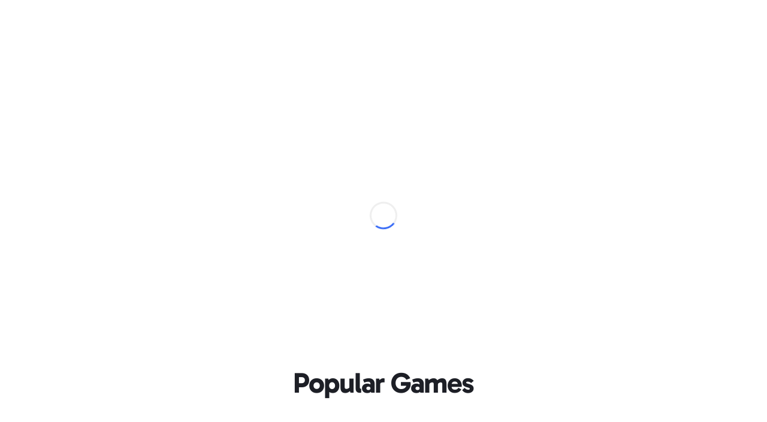

--- FILE ---
content_type: text/html; charset=UTF-8
request_url: https://www.swagbucks.com/p/register?rb=66344583&cmp=197&cxid=2001-app
body_size: 17776
content:


<!DOCTYPE html>

<html id="html" class="isNotExternal isNotLoggedIn" lang="en">
    <head>
        <meta charset="UTF-8">
        <title>Earn Gift Cards with Online Paid Surveys and Mobile Games | Swagbucks</title>
        <meta name="viewport" content="width=device-width, initial-scale=1">


        
        
        
        

        <link rel="canonical" href="https://www.swagbucks.com/">
        <meta property="og:url" content="https://www.swagbucks.com/">
         
            













<meta property="og:title" content="Earn Gift Cards with Online Paid Surveys and Mobile Games | Swagbucks">
<meta property="og:image" content="//static.prdg.io/dist-non-modules/content/home-6/images/facebookog.ae8947b1a19d28a93ec0.png">
<meta property="og:image:secure_url" content="//static.prdg.io/dist-non-modules/content/home-6/images/facebookog.ae8947b1a19d28a93ec0.png">
<meta property="og:image:width" content="1200">
<meta property="og:image:height" content="630">

        
        

    <link rel="icon" type="image/svg+xml" href="/favicon.svg">
    <link rel="icon" type="image/png" href="//static.prdg.io/dist-non-modules/images/favicon-16x16.7ce1b2e41d30ac2de89c.png" sizes="16x16">
    <link rel="icon" type="image/png" href="//static.prdg.io/dist-non-modules/images/favicon-32x32.cd9b7374859e959edbe5.png" sizes="32x32">
    <link rel="icon" type="image/png" href="//static.prdg.io/dist-non-modules/images/favicon-96x96.d48e721cd386ae637703.png" sizes="96x96">
    <link rel="icon" type="image/png" href="//static.prdg.io/dist-non-modules/images/android-chrome-192x192.30615d86667a4de38e1a.png" sizes="192x192">
    <link rel="alternate icon" type="image/png" href="/favicon.png">
    <link rel="apple-touch-icon" href="//static.prdg.io/dist-non-modules/images/apple-touch-icon-120x120.30d8881ebe77540b7082.png">
    <link rel="apple-touch-icon" sizes="180x180" href="//static.prdg.io/dist-non-modules/images/apple-touch-icon-180x180.5c539616f27898416128.png">
    <link rel="apple-touch-icon" sizes="167x167" href="//static.prdg.io/dist-non-modules/images/apple-touch-icon-167x167.5cd042e7ab2223c63fc7.png">
    <link rel="apple-touch-icon" sizes="152x152" href="//static.prdg.io/dist-non-modules/images/apple-touch-icon-152x152.ebae072942fe3f567051.png">


        
    
        <link rel="preload" href="//static.prdg.io/dist-non-modules/content/components/font/gabarito/Gabarito-Variable.1dc1934a19f4d15211e2.woff2" as="font" type="font/woff2" crossorigin="anonymous">
        <style>
            /* Variable font with weight range 400-900 */
            @font-face {
                font-family: Gabarito;
                font-style: normal;
                font-weight: 400 900;
                src: local( 'Gabarito Variable' ),
                    local( 'Gabarito-Variable' ),
                    url( //static.prdg.io/dist-non-modules/content/components/font/gabarito/Gabarito-Variable.1dc1934a19f4d15211e2.woff2 ) format( 'woff2-variations' );
                font-display: swap;
            }
        </style>
    


        











        



    
        <link rel="preconnect" href="https://cdnjs.cloudflare.com">
        
    


    
    
        
            
        
    
    
    
        
            
        
    
    <script src="//static.prdg.io/dist-non-modules/module-federation-notifications.a02255b35f41b5bb672f.js"></script>
    


    
    

    
        
            
        
    
    


    


    



        
            <link rel="preload" as="style" onload="this.rel='stylesheet'" href="//static.prdg.io/dist-non-modules/content/projects/landing-page/landing-page.f218783c99b70d62c856.css"/>
        
        
<script id="sbHeadData" type="application/json">
    {"topNavMenuApplicable":false,"token":{"__mBfuPAgT":"d09c114b995e4efa4d9edd47c12bcf318ffb195e9d84561e6c1e500c3d66d6b1"},"sbGlbMember":0,"emailOnly":false,"cookiesConsentNoticeEnabled":false,"searchBarApplicable":false,"hasSystemNotification":false}
</script>
<script>
    var CDN_STATIC_CONTENT = '//static.prdg.io';
</script>



<script id="sbGlobalsData" type="application/json">
    {
        "EXTERNAL_CONTENT_ROOT": "//ucontent.prdg.io/",
        "EXTERNAL_CONTENT_PATHS": {"SHOP_MERCHANT_GROUP_BACKGROUND_SMALL":"img\/shop\/smgbi","TOURNAMENT_ICON":"img\/tournament\/icon","PRIZES_MEDIUM":"img\/prizes\/medium","SHOP_MERCHANT_GROUP_LARGE":"img\/shop\/mgs","SCENE_ICON":"img\/story\/scene","POLLS_ACTION":"img\/polls\/a","MP_DEFAULT_TILE_IMAGE":"img\/my-points\/tile","SPECIAL_OFFERS_OG_JP_IMAGE":"img\/special-offers\/og","CARD":"img\/card\/0","NOTIFICATIONS_FEATURED_CARD":"img\/notifications\/fc","POLLS_ORIGINAL":"img\/polls\/o","ON_BOARDING_MAIN":"img\/onboarding\/m","SHOP_MERCHANT_BACKGROUND_LARGE":"img\/shop\/mbi","SHOP_MERCHANT_BACKGROUND_SMALL":"img\/shop\/smbi","IN_STORE_CATEGORY_LOGOS":"img\/instore\/category","PRODUCT":"img\/product\/0","IN_STORE_RETAILER_LOGOS":"img\/instore\/logos","PROMOTION_BANNER_HP":"img\/promotion\/lightbox","MP_MERCHANT_GROUP_LOGO_IMAGE":"img\/my-points\/mg-logo","SHOP_MERCHANT_LARGE":"img\/shop\/ms","SWAGSTAKES_MEDIUM":"img\/swagstakes\/medium","STORY_ICON":"img\/story\/icon","POLLS_MAIN":"img\/polls\/m","SHOP_MERCHANT_SMALL":"img\/shop\/ms","IN_STORE_CATEGORY_LOGOS_SVG":"img\/instore\/category","SHOP_MERCHANT_GROUP_BACKGROUND_LARGE":"img\/shop\/mgbi","IN_STORE_RECEIPT_CHALLENGE":"img\/instore\/irc","TOURNAMENT":"img\/tournament\/banner","SHOP_MERCHANT_GROUP_SMALL":"img\/shop\/mgs","SWAGSTAKES_SMALL":"img\/swagstakes\/small","SHOP_MERCHANT_BANNER_360_240":"img\/shop\/mobile-banner","MP_DEFAULT_LOGO_IMAGE":"img\/my-points\/logo","MP_MERCHANT_GROUP_TILE_IMAGE":"img\/my-points\/mg-tile","SPECIAL_OFFERS_OG_W2M_IMAGE":"img\/special-offers\/og","NOTIFICATIONS_PREMIUM_BANNER":"img\/notifications\/pb","COLLECTOR_BILLS":"img\/bills\/0","PRIZES_LARGE":"img\/prizes\/large","SHOP_MERCHANT_LOGO_88_31":"img\/shop\/logo","IN_STORE_RETAILER_BG_LOGOS":"img\/instore\/bg-logos","ON_BOARDING_CARD":"img\/onboarding\/c","SHOP_MERCHANT_BANNER_1140_340":"img\/shop\/banner","SIMPLE_SIGNUP_FORM":"img\/ssu\/f"},
        "EXTERNAL_CONTENT_PREFIXES": {"SHOP_MERCHANT_GROUP_BACKGROUND_SMALL":"smgbi","TOURNAMENT_ICON":"","PRIZES_MEDIUM":"","SHOP_MERCHANT_GROUP_LARGE":"mgb","SCENE_ICON":"","POLLS_ACTION":"","MP_DEFAULT_TILE_IMAGE":"brand","SPECIAL_OFFERS_OG_JP_IMAGE":"jp-","CARD":"","NOTIFICATIONS_FEATURED_CARD":"","POLLS_ORIGINAL":"","ON_BOARDING_MAIN":"","SHOP_MERCHANT_BACKGROUND_LARGE":"mbi","SHOP_MERCHANT_BACKGROUND_SMALL":"smbi","IN_STORE_CATEGORY_LOGOS":"","PRODUCT":"","IN_STORE_RETAILER_LOGOS":"","PROMOTION_BANNER_HP":"","MP_MERCHANT_GROUP_LOGO_IMAGE":"mg","SHOP_MERCHANT_LARGE":"mb","SWAGSTAKES_MEDIUM":"","STORY_ICON":"","POLLS_MAIN":"","SHOP_MERCHANT_SMALL":"ms","IN_STORE_CATEGORY_LOGOS_SVG":"","SHOP_MERCHANT_GROUP_BACKGROUND_LARGE":"mgbi","IN_STORE_RECEIPT_CHALLENGE":"","TOURNAMENT":"","SHOP_MERCHANT_GROUP_SMALL":"mgs","SWAGSTAKES_SMALL":"","SHOP_MERCHANT_BANNER_360_240":"","MP_DEFAULT_LOGO_IMAGE":"brand","MP_MERCHANT_GROUP_TILE_IMAGE":"mg","SPECIAL_OFFERS_OG_W2M_IMAGE":"w2m-","NOTIFICATIONS_PREMIUM_BANNER":"","COLLECTOR_BILLS":"","PRIZES_LARGE":"","SHOP_MERCHANT_LOGO_88_31":"small","IN_STORE_RETAILER_BG_LOGOS":"","ON_BOARDING_CARD":"","SHOP_MERCHANT_BANNER_1140_340":"","SIMPLE_SIGNUP_FORM":""},
        "EXTERNAL_CONTENT_EXTENSIONS": {"SHOP_MERCHANT_GROUP_BACKGROUND_SMALL":".jpg","TOURNAMENT_ICON":"","PRIZES_MEDIUM":"","SHOP_MERCHANT_GROUP_LARGE":".jpg","SCENE_ICON":"","POLLS_ACTION":"","MP_DEFAULT_TILE_IMAGE":".jpg","SPECIAL_OFFERS_OG_JP_IMAGE":"","CARD":"","NOTIFICATIONS_FEATURED_CARD":"","POLLS_ORIGINAL":"","ON_BOARDING_MAIN":"","SHOP_MERCHANT_BACKGROUND_LARGE":".jpg","SHOP_MERCHANT_BACKGROUND_SMALL":".jpg","IN_STORE_CATEGORY_LOGOS":"","PRODUCT":"","IN_STORE_RETAILER_LOGOS":"","PROMOTION_BANNER_HP":"","MP_MERCHANT_GROUP_LOGO_IMAGE":".png","SHOP_MERCHANT_LARGE":".jpg","SWAGSTAKES_MEDIUM":"","STORY_ICON":"","POLLS_MAIN":"","SHOP_MERCHANT_SMALL":".jpg","IN_STORE_CATEGORY_LOGOS_SVG":"","SHOP_MERCHANT_GROUP_BACKGROUND_LARGE":".jpg","IN_STORE_RECEIPT_CHALLENGE":"","TOURNAMENT":"","SHOP_MERCHANT_GROUP_SMALL":".jpg","SWAGSTAKES_SMALL":"","SHOP_MERCHANT_BANNER_360_240":".jpg","MP_DEFAULT_LOGO_IMAGE":".png","MP_MERCHANT_GROUP_TILE_IMAGE":".jpg","SPECIAL_OFFERS_OG_W2M_IMAGE":"","NOTIFICATIONS_PREMIUM_BANNER":"","COLLECTOR_BILLS":"","PRIZES_LARGE":"","SHOP_MERCHANT_LOGO_88_31":".jpg","IN_STORE_RETAILER_BG_LOGOS":"","ON_BOARDING_CARD":"","SHOP_MERCHANT_BANNER_1140_340":".jpg","SIMPLE_SIGNUP_FORM":""},
        "PROFILE_HOST": "https://profileimages.prdg.io",
        "PROFILE_UPLOADER_HOST": "//upload.profileimages.swagbucks.com",
        "EMAIL_INVITES_AMOUNT": 10
    }
</script>

    


<link rel="search" href="//static.prdg.io/dist-non-modules/content/open-search/open-search-other.2ac68eecd646e74027e7.xml" type="application/opensearchdescription+xml" title="Swagbucks search and get rewarded">


    
    
    
    
    
    
    
    
    
        
            
        
    
    



        
    </head>
    
    <body id="logged-out-home" class=" noHeader">

        

        <script id="passwordInfo" type="application/json">
            {
                "minLength": 6,
                "maxLength": 32
            }
        </script>
    
        










    
        <link rel="preload" as="style" onload="this.rel='stylesheet'" href="//static.prdg.io/dist-non-modules/content/shared/css/generic-v3.2119608a2b0a42b5cc5b.css"/>
    


    <link rel="preload" as="style" onload="this.rel='stylesheet'" href="//static.prdg.io/dist-non-modules/content/components/header/top-bar/top-bar.1d5b19816c0f921b635e.css"/>















<script>
    ( function () {
        'use strict';

        var global = {
            gAppContent: window.CDN_STATIC_CONTENT,
            intPageId: 111228,
            suggestionsAlternateApiApplicable: true,
            shopUniversalSearchApplicable: false,
            universalSearchApplicable: false,
            userBrowserType: {
                browserName: 'other',
                browserVersion: '605.1.15'
            },
            location: {
                countryCodes: {
                    US: 'US',
                    CA: 'CA'
                },
                countryCode: 'US',
                japanPostal: 'null',
                languageCode: 'en',
                id: 1,
                supports: {
                    coupons: 1,
                    dailyDeals: 1,
                    shopEarn: 1,
                    sbtv: 0,
                    nCrave: 0,
                    sbApp: 1,
                    answerApp: 1,
                    local: 1
                },
                currency: {
                    name: 'Dollar',
                    symbol: '&#36;',
                    sbCashValue: 0.01,
                    code: 'USD',
                },
                domains: {
                    facebook: 'www.facebook.com/Swagbucks',
                    blog: '/blog',
                    pinterest: 'www.pinterest.com/swagbucks/',
                    youtube: 'www.youtube.com/user/swagbucks',
                    twitter: 'www.twitter.com/swagbucks',
                    instagram: 'www.instagram.com/swagbucksofficial/',
                    discoverPathname: '/discover-new',
                    gamesPathname: '/games-new',
                    helpCenter: 'help.swagbucks.com/hc/en-us',
                    helpCenterNewTicket: 'https://help.swagbucks.com/hc/requests/new',
                    privacyPolicyUrl: '/privacy-policy',
                    termsOfUseUrl: '/terms-of-use',
                    doNotSellUrl: '/do-not-sell',
                    
                        worldWinner: '//worldwinner.com',
                    
                    
                },
                zipLabel: 'ZIP Code'
            },
            strGaTracker: 'gauniversal',
            strGaTrackerPrepend: 'gauniversal.',
            isAppm: false
        
        ,   EMAIL_INVITES_AMOUNT: 10
        
        };

        init();

        function init() {
            setSbpage();
            setSbglbl();
        }

        function setSbpage() {
            if ( typeof window.sbPage === 'undefined' ) {
                window.sbPage = {};
            }
        }

        function setSbglbl() {
            if ( typeof window.sbGlbl === 'undefined' ) {
                window.sbGlbl = global;
            }
            else {
                window.sbGlbl = Object.assign( window.sbGlbl, global );
            }
        }
    } )();
</script>



    
        

    
    



    
        

    


    
        

    






<div id="sbPage">
    
            
            
    
    <div id="sbHead" class="">
        <div id="sbPendingCount" data-sb-pending-count="0"></div>
        <header id="sbGlobalNav" class="sbGlobalNavLoggedOut" data-top-bar-container>
            <nav id="sbGlobalNavContent" aria-label="Main Menu">


   




        
        


<section id="sbLogoContainer" data-is-external="false">
    
    <div class="sbLogoLinkWrapper">
        <a id="sbLogoLink" class="" href="/">
            <span class="sbVisuallyHidden">
                Swagbucks
            </span>
            
        </a>
    </div>
</section>

        
        
            
        
        




<section id="sbLogInSignUpContainer" class="sbTopBarSection" data-page-name="marketing-lp">
    <a href="/p/login" id="sbLogInCta" class="sbLogInSignUpCta sbCta elevateShape sbPrimaryColor sbBorderAuroraPrimaryColor">
        Log In
    </a>
    
    
</section>


        

        
            
                
            
        






            </nav>
            
        </header>
    </div>
    <link rel="stylesheet" href="//static.prdg.io/dist-non-modules/daily-bonus-snack-bar.c2739ce3261411878cf5.css"/>
    
    <div id="daily-bonus-container"></div>
    
    <div id="sbContentOverlay"></div>
    <div id="sbContent">
            


        
    
        
    


        




        




















<script>
    var gaEventTrack = {category: 'cmp', action: '197', label: ''};
</script>



<link rel="preload" href="//static.prdg.io/dist-non-modules/content/source/landing-page/lp-homepage/assets/header-3.19b15520882a66a346f8.avif" as="image" fetchpriority="high">

<main id="lpContainer" class="homepageTemplate">

    <link rel="stylesheet" href="//static.prdg.io/dist-non-modules/landing-page-components.2534d8a8729a11fb6d01.css"/>
    <link rel="stylesheet" href="//static.prdg.io/dist-non-modules/template-bubble.f62abf2bbed538d087fc.css"/>
    <link rel="stylesheet" href="//static.prdg.io/dist-non-modules/lp-homepage.437179f15cc540be3c9b.css"/>

    <div id="lpGlobalPageSpinner" class="showSpinner">
        <span class="spinner">
            <span class="sbVisuallyHidden">Loading...</span>
        </span>
    </div>

    <script id="lpHomepageData" type="application/json">
        {
            "header": {
                "templateVersion": "2_2",
                "lines": [
                    ["Save", "Money.", "Make", "Money."],
                    ["Earn,", "Play,", "Save,", "Repeat."],
                    ["Making", "life a little", "richer"],
                    ["Meet", "your daily", "rewards", "hub"]
                ],
                "subheading": [
                    "Discover Swagbucks Today",
                    "Swagbucks: where fun rewards you",
                    "Discover Swagbucks today",
                    "Swagbucks: fun, rewarded"
                ],
                "image": [
                    "",
                    "",
                    "//static.prdg.io/dist-non-modules/content/source/landing-page/lp-homepage/assets/header-3.19b15520882a66a346f8.avif",
                    ""
                ]
            },
            "globalCashRewardsEarned": 679969885,
            "howItWorks": [
                {
                    "anchorId": "lpHomepageGames",
                    "title": "Get Paid to Play",
                    "description": "Join the fun and get rewarded for playing popular games. Dominate web and mobile games, or partake in <span data-ignore>Swagbucks Daily Trivia</span> challenges. Score points seamlessly and redeem them for enticing gift cards while having fun.",
                    "ctaCopy": "Play Games Now",
                    "regFormTitleCopy": "Sign up to Play Games",
                    "imgUrl": "//static.prdg.io/dist-non-modules/content/source/landing-page/lp-homepage/assets/how-it-works-1.361b66522133ef28c30b.avif"
                },
                {
                    "anchorId": "lpHomepageDeals",
                    "title": "Maximize Cash Back Rewards",
                    "description": "Unlock supreme savings with <span data-ignore>Swagbucks</span>, an industry-leading rewards hub. Snag the best online and in-store deals, layering coupons, promo codes, and exclusive cashback offers. Amplify your earnings when pairing with credit card rewards.",
                    "ctaCopy": "Shop Now",
                    "regFormTitleCopy": "Sign up for Cash Back",
                    "imgUrl": "//static.prdg.io/dist-non-modules/content/source/landing-page/lp-homepage/assets/how-it-works-2.ccb00dcbab1845855544.avif"
                },
                {
                    "anchorId": "lpHomepageSurveys",
                    "title": "Best Paid Online Survey Site",
                    "description": "Voice your thoughts and pocket extra dollars through online surveys and polls. Our platform caters to your schedule – quick single-question polls to in-depth studies yield valuable <span data-ignore>Swagbucks</span>. Optimize your spare time and watch your rewards stack up.",
                    "ctaCopy": "Take Surveys Now",
                    "regFormTitleCopy": "Sign up to Take Surveys",
                    "imgUrl": "//static.prdg.io/dist-non-modules/content/source/landing-page/lp-homepage/assets/how-it-works-3.bd1017073f867528e06d.avif"
                }
            ],
            "keyMetrics": [
                {
                    "title": "$679,969,885",
                    "description": "paid to members around the globe",
                    "imgUrl": "//static.prdg.io/dist-non-modules/content/source/landing-page/lp-homepage/assets/key-metric-1.7182d827ac551d6d12ea.avif"
                },
                {
                    "title": "7,000+",
                    "description": "gift cards redeemed daily from popular merchants and restaurants",
                    "imgUrl": "//static.prdg.io/dist-non-modules/content/source/landing-page/lp-homepage/assets/key-metric-2.febb0af3300cab8eb60a.avif"
                },
                {
                    "title": "1,500+",
                    "description": "of retailers to earn cash-back from",
                    "imgUrl": "//static.prdg.io/dist-non-modules/content/source/landing-page/lp-homepage/assets/key-metric-3.861d70d5737fec4ceeaa.avif"
                }
            ]
        }
    </script>
    <div id="lpHomepageTopSectionWrapper">
        <div id="lpNavigationHeader"></div>
        <header id="lpHeader" class="sectionWrapper">
            <div id="lpHeaderWrapper">
                <div id="lpHeadTitle"></div>
                <div id="sbRegFormContainer">
                    

 



<link rel="stylesheet" href="//static.prdg.io/dist-non-modules/content/home-6/css/include-registration-form.a3ee84cbbfc2611d7dbe.css"/>

    



    
    





<div id="sbRegFormWrapper">

    
        

<link rel="stylesheet" href="//static.prdg.io/dist-non-modules/reg-form-with-terms-toggle.6354334533aff70984fa.css"/>
<form id="sbRegForm" class="toggledByTerms v2TermsToggleRegForm">
    <header class="sbRegFormHeader">
        
        <span class="sbRegFormHeaderTitle">Join for free!</span>
        
            <p class="sbRegFormSignupBonus">
                <span id="sbRegFormSignupBonusAmount"><sup class="sbRegFormHeaderSup">&#36;</sup>10</span>
                <span id="sbRegFormSignupBonusWord">Bonus</span>
                <sup class="sbRegFormHeaderSup" id="sbRegFormSignupBonusAsterisk">*</sup>
            </p>
        
    </header>
    
    <div id="sbRegFormTermsWrapper">
        <p class="sbRegFormTermsText">
            I agree to the 
            <a href="/terms-of-use" class="sbRegFormTermsLink" target="_blank" rel="noopener">Terms of Use</a> and to receive marketing email messages from Swagbucks, and I accept the
            <a href="/privacy-policy" class="sbRegFormTermsLink" target="_blank" rel="noopener">Privacy Policy</a>.
        </p>
        <label class="sbRegFormTermsToggle" for="sbRegFormTermsCheckbox" data-isolate>
            <input type="checkbox" name="signupLegalConsentCheckbox" id="sbRegFormTermsCheckbox" class="sbVisuallyHidden" value="CONSENT" />
            <div class="sbRegFormCheckboxTint"></div>
            <span class="sbRegFormCheckboxSlider"></span>
            <span class="sbVisuallyHidden">I agree to the 
            <a href="/terms-of-use" class="sbRegFormTermsLink" target="_blank" rel="noopener">Terms of Use</a> and to receive marketing email messages from Swagbucks, and I accept the
            <a href="/privacy-policy" class="sbRegFormTermsLink" target="_blank" rel="noopener">Privacy Policy</a>.</span>
        </label>
    </div>
    
    <p id="sbRegFormTermsError" hidden>
        
            Please select to continue
        
    </p>
    
    <div class="sbRegFormMain">
        <aside id="sbRegFormMask"></aside>
        <div id="socialConnectBlock">
            
            
                

<link rel="stylesheet" href="//static.prdg.io/dist-non-modules/content/components/social/google/google-button.389de530037a1b3257c9.css"/>
<div id="googleButtonWrapper" class="googleButtonIsLoading" data-id="SignUp" data-title="Sign up with Google"></div>

                <button id="sbGoogleSignupCover" class="sbCta sbRegFormContinueCta">
                    Continue with Google
                </button>
            
            



    
        <link rel="preconnect" href="https://appleid.cdn-apple.com">
        
    
<link rel="stylesheet" href="//static.prdg.io/dist-non-modules/apple-signin.ec5efed5471789d529a9.css"/>



<script id="sbRedirectUrlVars" type="application/json">
    {
        "redirectUrl": "https://www.swagbucks.com",
        "referrerUrl" : "null",
        "rHash" : "null"
    }
</script>



<div id="appleid-signin"
    data-type="sign-up"
    data-width="100%"
    data-height="100%"
    data-mode="center-align"
    data-color="white"
    data-border="true"
    data-border-radius="4"></div>

    
        
    



            <button id="sbAppleSignUpCover" class="sbCta sbRegFormContinueCta">
                Continue with Apple
            </button>
            <span id="sbRegFormOptionDivider">or</span>
            <button class="sbCta sbRegFormContinueCta" id="sbRegFormEmailSwitch">Continue with Email</button>
        </div>

        <input type="hidden" name="__mBfuPAgT" value="d09c114b995e4efa4d9edd47c12bcf318ffb195e9d84561e6c1e500c3d66d6b1" id="sbxJxRegAuthToken" />
        
        <div id="inputFieldsContainer" hidden>
            <label class="inputFieldWrapper emailInputWrapper">
                <input id="sbxJxRegEmail" class="inputField" type="text" name="emailAddress" inputmode="email" autocomplete="username" autofocus="" placeholder="Email Address" value="">
                <span class="inputPlaceholder">
                    Email Address
                </span>
            </label>
            
                <label class="inputFieldWrapper passwordInputWrapper">
                    <input id="sbxJxRegPswd" class="inputField" type="password" name="password" autocomplete="current-password" autofocus="" placeholder="Password">
                    <span class="inputPlaceholder">
                        Password
                    </span>
                </label>
            
            

            
<div class="sbCtaLoaderWrapper">
    <button
        id="sbxJxRegBtnSubmit"
        class="signupLegalConsentSubmit sbPrimaryCta sbCta elevateShape"
        
        
        
        type="submit"
    >
        <span class="sbCtaContent">
            Create Account
        </span>
    </button>
</div>

            
                <button id="sbRegFormBackToSocial" class="sbCta">
                    Cancel
                </button>
            
        </div>
    </div>

    <p class="sbRegFormLogin">
        Already have an account? <a href="/p/login" class="sbRegFormLoginCta">Log In</a>
    </p>
</form>
<aside id="sbRegFormLoadingOverlay" hidden></aside>

    



    
    



<script id="sbVerisoulConfigData" type="application/json">
    {
        "projectId": "046dbaa0-99d5-4576-b359-b4098a0f004f",
        "scriptUrl": "https://js.swagbucks.com/prod/bundle.js",
        "enabled": true
    }
</script>

<script src="//static.prdg.io/dist-non-modules/verisoul.f20145f472f6a4f6e158.js" defer="defer"></script>


</div>
<script>
    
</script>

    
        

    



                </div>
                <div id="lpHeaderImageWrapper">
                    <div id="lpHeaderImage"></div>
                    <div id="lpGlobeGiftCardRedemptionMap"></div>
                </div>
            </div>
        </header>
    </div>

    <div id="lpActivityEarningsNavigationAnchors" class="sectionWrapper"></div>

    <section id="sbLpHomepageApp" class="sectionWrapper" hidden></section>

    <section id="lpHowItWorks" class="sectionWrapper"></section>

    <section id="lpPopularGames" class="sectionWrapper" hidden>
        <h2 id="lpPopularGamesHeading" class="lpHeading">
            Popular Games
        </h2>
        <div id="lpPopularGamesList" class="showSpinner" data-lazy-loading-margin="200">
            <span class="spinner">
                <span class="sbVisuallyHidden">Loading...</span>
            </span>
        </div>
    </section>

    <section id="lpTestimonials" hidden>
        <div class="sectionWrapper">
            <div id="testimonialHeader">
                <h2 id="lpTestimonialsTitle" class="lpHeading">Testimonials</h2>
            </div>
            <div
    class="trustpilot-widget"
    data-locale="en-US"
    data-template-id="54ad5defc6454f065c28af8b"
    data-businessunit-id="48fbe999000064000503d343"
    data-style-height="240px"
    data-style-width="100%"
    data-theme="light"
    data-stars="5"
    data-schema-type="Organization"
>
    <a href="https://www.trustpilot.com/review/www.swagbucks.com" target="_blank" rel="noopener">Trustpilot</a>
</div>


    


            <button class="lpTestimonialsCta sbPrimaryCta sbCta elevateShape">
                Sign Up Now
            </button>
        </div>
    </section>

    <section id="lpCounter" hidden>
        <svg class="waveformSvg1 svgImg" xmlns="http://www.w3.org/2000/svg" viewBox="0 0 1440 195" fill-rule="evenodd">
    <path d="M0,108.2V195h1440c-62.4-9.8-129.9-24.9-205.7-47.1C941.4,62.6,525.3-12.4,0,108.2z" fill="#1450f5"/>
    <path d="M1440 167.9c-52.7-8.1-104.6-19.4-158.4-34.8C862.2 13.8 451.6-53.7 0 53.9v54.2c525.3-120.5 941.4-45.5 1234.3 39.8 75.8 22 143.2 37.2 205.7 47.1v-27.1z" fill="#7699f9"/>
</svg>

        <div id="lpCounterWrapper" class="sectionWrapper"></div>
        <svg class="waveformSvg2 svgImg" xmlns="http://www.w3.org/2000/svg" viewBox="0 0 1440 166" fill-rule="evenodd">
    <path d="M1440 0H0v62.3c246.3-25.6 434.9.9 623.4 49.8 317.9 82.6 587.2 58.1 816.6 7V0z" fill="#1450f5"/>
    <path d="M0 3.4C193.7-8 421.6 7.2 633.9 82.7c262.2 93.1 576.7 72.2 806.1 21.1v15.4c-229.4 51.1-498.7 75.5-816.6-7C434.9 63.2 246.3 36.6 0 62.3V3.4z" fill="#7699f9"/>
</svg>
    </section>

    <section id="lpPress" class="sectionWrapper" hidden>
        <h2 id="lpPressTitle" class="lpHeading">Press Mentions</h2>
        <ul id="lpPressList">
            
                <li class="lpPressListItem item0 finance">
                    <span class="lpPressListItemTopic">Finance</span>
                    <h3 class="lpPressListItemQuote">"You can do these on your computer or phone. Instead of mindlessly scrolling through social media, you might as well earn a little bit of cash. Put those thumbs to good use!"</h3>
                    
                        <p class="lpPressListItemAuthor">- Tina Cosgrove</p>
                    
                    <span class="lpPressListItemSource">
                        <img src="//static.prdg.io/dist-non-modules/content/source/landing-page/template-bubble/images/press-abc-news.b2b7f6ada71da808ca67.avif" alt="ABC News" class="lpPressListItemImg" loading="lazy">
                        ABC News
                    </span>
                </li>
            
                <li class="lpPressListItem item1 business">
                    <span class="lpPressListItemTopic">Business</span>
                    <h3 class="lpPressListItemQuote">"a browser extension that makes it easier to earn points.” “a nice way to be rewarded for the activities you're doing anyway."</h3>
                    
                    <span class="lpPressListItemSource">
                        <img src="//static.prdg.io/dist-non-modules/content/source/landing-page/template-bubble/images/press-business-insider.d8fb09ab1d257937fcf8.avif" alt="Business Insider" class="lpPressListItemImg" loading="lazy">
                        Business Insider
                    </span>
                </li>
            
                <li class="lpPressListItem item2 tech">
                    <span class="lpPressListItemTopic">Tech</span>
                    <h3 class="lpPressListItemQuote">"definitely worth a try if you like free stuff." "The service continues to offer rewards -- real ones -- for things you already do online"</h3>
                    
                    <span class="lpPressListItemSource">
                        <img src="//static.prdg.io/dist-non-modules/content/source/landing-page/template-bubble/images/press-cnet.613ff7939c4c78c66601.avif" alt="Cnet" class="lpPressListItemImg" loading="lazy">
                        Cnet
                    </span>
                </li>
            
                <li class="lpPressListItem item3 business">
                    <span class="lpPressListItemTopic">Business</span>
                    <h3 class="lpPressListItemQuote">"well established and can legitimately help you earn cash back"</h3>
                    
                    <span class="lpPressListItemSource">
                        <img src="//static.prdg.io/dist-non-modules/content/source/landing-page/template-bubble/images/press-new-york-times.9e16072b67762450f44c.avif" alt="New York Times" class="lpPressListItemImg" loading="lazy">
                        New York Times
                    </span>
                </li>
            
                <li class="lpPressListItem item4 tech">
                    <span class="lpPressListItemTopic">Tech</span>
                    <h3 class="lpPressListItemQuote">"the site’s expansive rewards marketplace has hundreds of options to choose from, including gift cards, sweepstakes and PayPal payments."</h3>
                    
                    <span class="lpPressListItemSource">
                        <img src="//static.prdg.io/dist-non-modules/content/source/landing-page/template-bubble/images/press-nerd-wallet.d91493930035aceca4a0.avif" alt="NerdWallet" class="lpPressListItemImg" loading="lazy">
                        NerdWallet
                    </span>
                </li>
            
                <li class="lpPressListItem item5 finance">
                    <span class="lpPressListItemTopic">Finance</span>
                    <h3 class="lpPressListItemQuote">"If you're hoping to earn some extra cash fast without having to invest significant time or finances, then paid surveys may be a feasible option for you."</h3>
                    
                    <span class="lpPressListItemSource">
                        <img src="//static.prdg.io/dist-non-modules/content/source/landing-page/template-bubble/images/press-cbs-news.d65f5cbd5bcf0aff253a.avif" alt="CBS News" class="lpPressListItemImg" loading="lazy">
                        CBS News
                    </span>
                </li>
            
        </ul>
    </section>

    <section id="lpMerchant" class="sectionWrapper" hidden>
        <div id="lpMerchantWrapper">
            <h2 id="lpMerchantTitle" class="lpHeading">
                Popular Stores to Earn Cash Back
            </h2>
            <div id="merchantSwiper">
                <ul id="lpMerchantList" class="swiper-wrapper">
                    
                        <li class="lpMerchantListItem swiper-slide">
                            <img src="//static.prdg.io/dist-non-modules/content/source/landing-page/template-bubble/images/merchant-amazon.823c7e04168af11133c4.avif" width="160" height="160" alt="Amazon" class="lpMerchantListItemImg" loading="lazy">
                            <h3 class="lpMerchantListItemMerchant">Amazon</h3>
                            <p class="lpMerchantListItemCashback">earn up to 10% cash back</p>
                        </li>
                    
                        <li class="lpMerchantListItem swiper-slide">
                            <img src="//static.prdg.io/dist-non-modules/content/source/landing-page/template-bubble/images/merchant-macys.7a5317aa7e4245cf6683.avif" width="160" height="160" alt="Macy&#39;s" class="lpMerchantListItemImg" loading="lazy">
                            <h3 class="lpMerchantListItemMerchant">Macy&#39;s</h3>
                            <p class="lpMerchantListItemCashback">earn 8% cash back</p>
                        </li>
                    
                        <li class="lpMerchantListItem swiper-slide">
                            <img src="//static.prdg.io/dist-non-modules/content/source/landing-page/template-bubble/images/merchant-nike.2e9bdd9fab70c194c7af.avif" width="160" height="160" alt="Nike" class="lpMerchantListItemImg" loading="lazy">
                            <h3 class="lpMerchantListItemMerchant">Nike</h3>
                            <p class="lpMerchantListItemCashback">earn up to 10% cash back</p>
                        </li>
                    
                        <li class="lpMerchantListItem swiper-slide">
                            <img src="//static.prdg.io/dist-non-modules/content/source/landing-page/template-bubble/images/merchant-bestbuy.0ebb200aa7adc6aaac92.avif" width="160" height="160" alt="BestBuy" class="lpMerchantListItemImg" loading="lazy">
                            <h3 class="lpMerchantListItemMerchant">BestBuy</h3>
                            <p class="lpMerchantListItemCashback">earn up to 4 % cash back</p>
                        </li>
                    
                        <li class="lpMerchantListItem swiper-slide">
                            <img src="//static.prdg.io/dist-non-modules/content/source/landing-page/template-bubble/images/merchant-priceline.b9f1d0c917295230c169.avif" width="160" height="160" alt="Priceline" class="lpMerchantListItemImg" loading="lazy">
                            <h3 class="lpMerchantListItemMerchant">Priceline</h3>
                            <p class="lpMerchantListItemCashback">earn up to 10% cash back</p>
                        </li>
                    
                        <li class="lpMerchantListItem swiper-slide">
                            <img src="//static.prdg.io/dist-non-modules/content/source/landing-page/template-bubble/images/merchant-disney.07dcad6dfbaf8c391f70.avif" width="160" height="160" alt="Shop Disney" class="lpMerchantListItemImg" loading="lazy">
                            <h3 class="lpMerchantListItemMerchant">Shop Disney</h3>
                            <p class="lpMerchantListItemCashback">earn up to 4% cash back</p>
                        </li>
                    
                        <li class="lpMerchantListItem swiper-slide">
                            <img src="//static.prdg.io/dist-non-modules/content/source/landing-page/template-bubble/images/merchant-homedepot.f9a63573a39c67f04f71.avif" width="160" height="160" alt="The Home Depot" class="lpMerchantListItemImg" loading="lazy">
                            <h3 class="lpMerchantListItemMerchant">The Home Depot</h3>
                            <p class="lpMerchantListItemCashback">earn up to 16% cash back</p>
                        </li>
                    
                        <li class="lpMerchantListItem swiper-slide">
                            <img src="//static.prdg.io/dist-non-modules/content/source/landing-page/template-bubble/images/merchant-sephora.26efc26dfcb788abddbb.avif" width="160" height="160" alt="Sephora" class="lpMerchantListItemImg" loading="lazy">
                            <h3 class="lpMerchantListItemMerchant">Sephora</h3>
                            <p class="lpMerchantListItemCashback">earn 8% cash back</p>
                        </li>
                    
                        <li class="lpMerchantListItem swiper-slide">
                            <img src="//static.prdg.io/dist-non-modules/content/source/landing-page/template-bubble/images/merchant-oldnavy.c71f59bb9006e903a6d5.avif" width="160" height="160" alt="Old Navy" class="lpMerchantListItemImg" loading="lazy">
                            <h3 class="lpMerchantListItemMerchant">Old Navy</h3>
                            <p class="lpMerchantListItemCashback">earn up to 2% cash back</p>
                        </li>
                    
                        <li class="lpMerchantListItem swiper-slide">
                            <img src="//static.prdg.io/dist-non-modules/content/source/landing-page/template-bubble/images/merchant-kohls.346d92b1a200a5f127f9.avif" width="160" height="160" alt="Kohl&#39;s" class="lpMerchantListItemImg" loading="lazy">
                            <h3 class="lpMerchantListItemMerchant">Kohl&#39;s</h3>
                            <p class="lpMerchantListItemCashback">earn 4% cash back</p>
                        </li>
                    
                        <li class="lpMerchantListItem swiper-slide">
                            <img src="//static.prdg.io/dist-non-modules/content/source/landing-page/template-bubble/images/merchant-lowes.b373b0e8ffae3063de4c.avif" width="160" height="160" alt="Lowe&#39;s" class="lpMerchantListItemImg" loading="lazy">
                            <h3 class="lpMerchantListItemMerchant">Lowe&#39;s</h3>
                            <p class="lpMerchantListItemCashback">earn up to 4% cash back</p>
                        </li>
                    
                        <li class="lpMerchantListItem swiper-slide">
                            <img src="//static.prdg.io/dist-non-modules/content/source/landing-page/template-bubble/images/merchant-walmart.45e22560240a353c7662.avif" width="160" height="160" alt="Walmart" class="lpMerchantListItemImg" loading="lazy">
                            <h3 class="lpMerchantListItemMerchant">Walmart</h3>
                            <p class="lpMerchantListItemCashback">earn up to 2% cash back</p>
                        </li>
                    
                </ul>
            </div>
        </div>
    </section>

    <div hidden>
        <p class="lpHeaderContentText">
            Members like you have already cashed out:
        </p>
        <div id="lpRewardsFlipcounterWrapper">
            


    <link rel="preload" as="style" onload="this.rel='stylesheet'" href="//static.prdg.io/dist-non-modules/content/home-6/css/include-rewards-flipcounter.018e15bec5ed76c80dce.css"/>

<div id="flipCounterWrapper">
    &#36;<div id="flipCounter"> <span class="flipCounterFrame"><span class="flipCounterDigit">6</span></span><span class="flipCounterFrame"><span class="flipCounterDigit">7</span></span><span class="flipCounterFrame"><span class="flipCounterDigit">9</span></span>,<span class="flipCounterFrame"><span class="flipCounterDigit">9</span></span><span class="flipCounterFrame"><span class="flipCounterDigit">6</span></span><span class="flipCounterFrame"><span class="flipCounterDigit">9</span></span>,<span class="flipCounterFrame"><span class="flipCounterDigit">8</span></span><span class="flipCounterFrame"><span class="flipCounterDigit">8</span></span><span class="flipCounterFrame"><span class="flipCounterDigit">5</span></span></div>
</div>

        </div>
        <p class="lpHeaderContentText">
            in cash back from using <span data-ignore>Swagbucks</span>
        </p>
        <svg class="waveformSvg3 svgImg" xmlns="http://www.w3.org/2000/svg" viewBox="0 0 1440 160">
    <path d="M1440 81.2c-224.9 32.7-455 49.6-689 49.6-255.5 0-506.4-20.2-751-59V0c237.1 74.6 489.3 114.8 751 114.8 239 0 470.1-33.5 689-96.1 0-.1 0 62.5 0 62.5z" fill-rule="evenodd" fill="#7699f9"/>
    <path d="M0 71.8v360h1440V81.2c-224.9 32.7-455 49.6-689 49.6-255.5 0-506.4-20.2-751-59z" fill="#fff"/>
</svg>

    </div>

    <section id="lpContentSignUp" class="sectionWrapper" hidden>
        <h2 id="lpContentSignUpHeading" class="lpHeading">
            Join <span data-ignore>Swagbucks</span> Today
        </h2>
        <p id="lpContentSignUpSubHeading">
            Get Free Gift Cards & Cash for the everyday things you do online.
        </p>
        <button id="lpContentSignUpCta" class="lpTestimonialsCta sbPrimaryCta sbCta elevateShape">
            Sign Up Now
        </button>
    </section>

    <section id="lpApp" hidden>
        <div class="svgAppWrapper">
            <svg class="waveformSvg4 svgImg" xmlns="http://www.w3.org/2000/svg" viewBox="0 0 1440 285" fill-rule="evenodd">
    <path d="M0 .7V285h1440V166.9c-169.4 54.6-350 84.1-537.5 84.1C572.3 251 263.5 159.6 0 .7z" fill="#1450f5"/>
    <path d="M0 .7v103.7C251.6 220.3 531.7 285 826.9 285c214 0 420.1-34 613.1-96.9v-21.2c-169.4 54.6-350 84.1-537.5 84.1C572.3 251 263.5 159.6 0 .7z" fill="#7699f9"/>
</svg>

        </div>
        <div id="lpAppWrapper" class="sectionWrapper">
            <h2 id="lpAppTitle" class="lpHeading">
                Available For Your Smartphone
            </h2>
            <div id="lpAppLinks">
                
                    <a class="appButton" id="ios" href="https://www.swagbucks.com/g/l/ho9kka" target="_blank">
                        <span class="sbVisuallyHidden">
                            Download on the App Store
                        </span>
                    </a>
                

                
                    <a class="appButton" id="android" href="https://www.swagbucks.com/g/l/x1n65f" target="_blank">
                        <span class="sbVisuallyHidden">
                            Get it on Google Play
                        </span>
                    </a>
                
            </div>
        </div>
    </section>

    
    <aside id="lpContentDisclaimer" hidden>
        <div class="sectionWrapper">
        
            <p class="disclaimer"><span id="amazonTermsBottom">*Member must "Activate" the Bonus in the Swag Ups section of your account. Bonus value is earned in the form of points, called SB. Get a <var>1000 SB</var> bonus, which is equivalent to <var>&#36;10</var> in value, when you spend at least <var>&#36;25</var> at a store featured in <a href="/shop" class="sbLink">Swagbucks.com/Shop</a>. You must receive a minimum of <var>25 SB</var> for this purchase, which you must complete within <var>30</var> days of registration. <a href="https://www.mygiftcardsplus.com" class="sbLink" target="_blank" rel="noopener">MyGiftCardsPlus.com</a> and travel purchases do not qualify.</span></p>
        
        </div>
    </aside>

    
        <link rel="preload" as="style" onload="this.rel='stylesheet'" href="//static.prdg.io/dist-non-modules/content/projects/landing-page/section-templates/disclaimer/disclaimer.ed03d4f87811130f8e55.css"/>
    



    

    

    
        
        
        
        

    
</main>

        





























    <link rel="preload" as="style" onload="this.rel='stylesheet'" href="//static.prdg.io/dist-non-modules/content/components/footer/footer.8fc94489288cb512ba8e.css"/>

<footer id="sbFooterWrap">
    
        <div id="sbFooterContainer">
            <div id="sbFooter" data-ignore-footer-reposition="false">
                <section id="sbFooterInnerWrap">
                    



<aside id="footerLanguagePreferencesCont" class="languagePreferencesCont notranslate">
    <span id="footerLanguageCurrent" class="languagePreferencesCurrent sbPrimaryColor">en</span>
    <ul id="footerSettingsLanguageMenuCont" class="settingsLanguageMenuCont"></ul>
</aside>


    
        
    


                    <section id="sbFooterColCont" class="sbFooterSection  sbFooterShowTopStores">
                        <section id="footer-col-1" class="sbFooterSection sbFooterSectionCollapsible">
                            <section class="sbFooterSection">
                                <h6 class="sbFooterHeading">Swagbucks</h6>
                                <input class="fTitle" type="radio" id="sbFooterSwagbucks" name="tinyFooter">
                                <label for="sbFooterSwagbucks" class="fTitle">Swagbucks</label>
                                <ul id="footerSwagbucks" class="footerCol">
                                    <li class="sbFooterLink"><a class="sbFooterLink" href="https://www.swagbucks.com/articles">Useful Articles</a></li>
                                    <li class="sbFooterLink"><a class="sbFooterLink" href="https://www.swagbucks.com/g/about">About Us</a></li>
                                    <li class="sbFooterLink">
                                        <a class="sbFooterLink sbHowItWorksLocalize" href="https://www.swagbucks.com/g/how-it-works">
                                            How it Works
                                        </a>
                                    </li>
                                    <li class="sbFooterLink"><a class="sbFooterLink" href="https://www.prodege.com/newsroom/" target="_blank" rel="noopener">In the Press</a></li>
                                
                                    
                                    
                                    <li class="sbFooterLink">
                                        <a class="sbFooterLink" href="/blog">Blog</a>
                                    </li>
                                    
                                    
                                        <li class="sbFooterLink"><a class="sbFooterLink" href="https://www.swagbucks.com/mobile">Mobile Apps</a></li>
                                    
                                    <li class="sbFooterLink"><a class="sbFooterLink" href="https://www.swagbucks.com/extension">Extension</a></li>
                                </ul>
                            </section>
                        </section>
                        
                        <section id="footer-col-2" class="sbFooterSection sbFooterSectionCollapsible">
                            <section class="sbFooterSection">
                                <h6 class="sbFooterHeading">Top Stores</h6>
                                <input class="fTitle" type="radio" id="sbFooterTopStores" name="tinyFooter">
                                <label for="sbFooterTopStores" class="fTitle">Top Stores</label>
                                <ul id="footerTopStores" class="footerCol">
                                    
		                                    <li class="sbFooterLink">
		                                        <a class="sbFooterLink" href="https://www.swagbucks.com/shop/kohls-coupons"
		                                           target="_blank" title="Find the best promo codes and cash back offers for Kohl&#39;s">Kohl&#39;s Coupons</a>
		                                    </li>
                                    
		                                    <li class="sbFooterLink">
		                                        <a class="sbFooterLink" href="https://www.swagbucks.com/shop/old-navy-coupons"
		                                           target="_blank" title="Find the best promo codes and cash back offers for Old Navy">Old Navy Coupon Code</a>
		                                    </li>
                                    
		                                    <li class="sbFooterLink">
		                                        <a class="sbFooterLink" href="https://www.swagbucks.com/shop/ebay-coupons"
		                                           target="_blank" title="Find the best promo codes and cash back offers for eBay">eBay Coupon Code</a>
		                                    </li>
                                    
		                                    <li class="sbFooterLink">
		                                        <a class="sbFooterLink" href="https://www.swagbucks.com/shop/shein-coupons"
		                                           target="_blank" title="Find the best promo codes and cash back offers for SheIn">Shein Coupons</a>
		                                    </li>
                                    
		                                    <li class="sbFooterLink">
		                                        <a class="sbFooterLink" href="https://www.swagbucks.com/shop/buybuybaby.com-coupons"
		                                           target="_blank" title="Find the best promo codes and cash back offers for buybuy BABY">Buy Buy Baby Coupons</a>
		                                    </li>
                                    
		                                    <li class="sbFooterLink">
		                                        <a class="sbFooterLink" href="https://www.swagbucks.com/shop/hobby-lobby-coupons"
		                                           target="_blank" title="Find the best promo codes and cash back offers for Hobby Lobby">Hobby Lobby Coupons</a>
		                                    </li>
                                    
		                                    <li class="sbFooterLink">
		                                        <a class="sbFooterLink" href="https://www.swagbucks.com/shop/best-buy-coupons"
		                                           target="_blank" title="Find the best promo codes and cash back offers for Best Buy">Best Buy Coupons</a>
		                                    </li>
                                    
		                                    <li class="sbFooterLink">
		                                        <a class="sbFooterLink" href="https://www.swagbucks.com/shop/udemy-coupons"
		                                           target="_blank" title="Find the best promo codes and cash back offers for Udemy">Udemy Coupon</a>
		                                    </li>
                                    
		                                    <li class="sbFooterLink">
		                                        <a class="sbFooterLink" href="https://www.swagbucks.com/shop/nordvpn.com-coupons"
		                                           target="_blank" title="Find the best promo codes and cash back offers for NordVPN">NordVPN Coupon Code</a>
		                                    </li>
                                    
                                    <li class="sbFooterLink">
                                        
                                            <a class="sbFooterLink" href="https://www.swagbucks.com/shop" target="_blank" rel="noopener">
                                                All Stores
                                            </a>
                                        
                                    </li>
                                </ul>
                            </section>
                        </section>
                        
                        <section id="footer-col-3" class="sbFooterSection sbFooterSectionCollapsible">
                            <section class="sbFooterSection">
                                <h6 class="sbFooterHeading">Rewards</h6>
                                <input class="fTitle" type="radio" id="sbFooterRewards" name="tinyFooter">
                                <label for="sbFooterRewards" class="fTitle">Rewards</label>
                                <ul id="footerRewards" class="footerCol">
                                    
                                        <li class="sbFooterLink"><a class="sbFooterLink" href="//www.swagbucks.com/p/prize/28354/PayPal-25">PayPal Cash</a></li>
                                    
                                        <li class="sbFooterLink"><a class="sbFooterLink" href="//www.swagbucks.com/p/prize/18144/Amazon-com-25-Gift-Card">Amazon Gift Cards</a></li>
                                    
                                        <li class="sbFooterLink"><a class="sbFooterLink" href="//www.swagbucks.com/p/prize/28507/Walmart-25-Gift-Card">Walmart Gift Cards</a></li>
                                    
                                    <li class="sbFooterLink"><a class="sbFooterLink" href="//www.swagbucks.com/rewards-store">All Gift Cards</a></li>
                                </ul>
                            </section>
                            <section class="sbFooterSection">
                                <h6 class="sbFooterHeading">Ways to Earn</h6>
                                <input class="fTitle" type="radio" id="sbFooterWaysToEarn" name="tinyFooter">
                                <label for="sbFooterWaysToEarn" class="fTitle">Ways to Earn</label>
                                <ul id="footerWaysToEarn" class="footerCol">
                                    
                                        <li class="sbFooterLink"><a class="sbFooterLink" href="https://www.swagbucks.com/shop">Coupons & Cash Back</a></li>
                                    
                                    <li class="sbFooterLink"><a class="sbFooterLink" href="https://www.swagbucks.com/g/paid-surveys">Answer Surveys</a></li>
                                    
                                        <li class="sbFooterLink"><a class="sbFooterLink" href="https://www.swagbucks.com/discover-new">Discover Deals</a></li>
                                    
                                    
                                        <li class="sbFooterLink">
                                            <a class="sbFooterLink" href="https://www.mygiftcardsplus.com" target="_blank" rel="noopener">
                                                Buy Gift Cards
                                            </a>
                                        </li>
                                    
                                </ul>
                            </section>
                        </section>
                        <section id="footer-col-4" class="sbFooterSection sbFooterSectionCollapsible">
                            <section class="sbFooterSection">
                                <h6 class="sbFooterHeading">
                                    Information
                                </h6>
                                <input class="fTitle" type="radio" id="sbFooterMore" name="tinyFooter">
                                <label for="sbFooterMore" class="fTitle">
                                    Information
                                </label>
                                <ul id="footerMore" class="footerCol">
                                    <li class="sbFooterLink">
                                        <a class="sbFooterLink" href="https://help.swagbucks.com/hc/en-us/articles/205640094-A-guide-to-the-Do-s-Don-ts-of-Swagbucks-" target="_blank" rel="noopener">
                                            Do&#039;s and Don&#039;ts
                                        </a>
                                    </li>
                                    
                                    <li class="sbFooterLink">
                                        <a class="sbFooterLink" href="https://www.swagbucks.com/sitemap">
                                            Sitemap
                                        </a>
                                    </li>
                                    
                                    <li class="mobileEnabled sbFooterLink">
                                        <a class="sbFooterLink" href="/rewards-store">
                                            Rewards Program
                                        </a>
                                    </li>
                                </ul>
                            </section>
                            <section class="sbFooterSection">
                                <h6 class="sbFooterHeading">
                                    Legal
                                </h6>
                                <input class="fTitle" type="radio" id="sbFooterLegal" name="tinyFooter">
                                <label for="sbFooterLegal" class="fTitle">
                                    Legal
                                </label>
                                <ul id="footerLegal" class="footerCol">
                                    <li class="mobileEnabled sbFooterLink">
                                        <a class="sbFooterLink" href="/privacy-policy" target="_blank" rel="noopener">
                                            Privacy Policy
                                        </a>
                                    </li>
                                    
    <li class="mobileEnabled sbFooterLink">
        <a class="sbFooterLink" href="/us-state-privacy" target="_blank" rel="noopener">
            US State Privacy Notice
        </a>
    </li>


                                    <li class="mobileEnabled sbFooterLink">
                                        <a class="sbFooterLink" href="/terms-of-use" target="_blank" rel="noopener">
                                            Terms of Use
                                        </a>
                                    </li>
                                    

        <li class="sbFooterLink">
            <span class="crpaLinkWrapper">
                <a class="sbFooterLink crpaLink" href="/do-not-sell" target="_blank" rel="noopener noreferrer">
                    Your Privacy Choices
                </a>
            </span>
        </li>




        <li class="sbFooterLink">
            <a class="sbFooterLink" href="/financial-incentives-notice" target="_blank" rel="noopener noreferrer">
                Notice of Financial Incentives
            </a>
        </li>


                                    <li class="mobileEnabled sbFooterLink">
                                        <a class="sbFooterLink" href="https://www.prodege.com/advertising-disclosure/" target="_blank" rel="noopener">
                                            Advertising Disclosure
                                        </a>
                                    </li>
                                </ul>
                            </section>
                        </section>
                        <section id="footer-col-5" class="sbFooterSection sbFooterSectionCollapsible contactContainer">
                            <div class="sbFooterSectionsWrapper">
                                <section class="sbFooterSection">
                                    <h6 class="sbFooterHeading">
                                        Accessibility
                                    </h6>
                                    <input class="fTitle" type="radio" id="sbFooterAccessibility" name="tinyFooter">
                                    <label for="sbFooterAccessibility" class="fTitle">
                                        Accessibility
                                    </label>
                                    <ul id="footerAccessibility" class="footerCol">
                                        <li class="sbFooterLink">
                                            <a id="accessibilityOptions" class="sbFooterLink" href="#" role="button">
                                                Accessibility Options
                                            </a>
                                        </li>
                                        
                                            <li class="sbFooterLink">
                                                <a class="sbFooterLink" href="/accessibility-statement" target="_blank" rel="noopener noreferrer">
                                                    Accessibility Statement
                                                </a>
                                            </li>
                                        
                                    </ul>
                                </section>
                                <section class="sbFooterSection">
                                    <h6 class="sbFooterHeading">Contact Us</h6>
                                    <input class="fTitle" type="radio" id="sbFooterContactUs" name="tinyFooter">
                                    <label for="sbFooterContactUs" class="fTitle">Contact Us</label>
                                    <ul id="footerSupport" class="footerCol">
                                        <li class="sbFooterLink">
                                            <a class="sbFooterLink" href="/help">
                                                Customer Support
                                            </a>
                                        </li>
                                        <li class="sbFooterLink"><a class="sbFooterLink" href="https://www.prodege.com/solutions/" target="_blank" rel="noopener">Advertise With Us</a></li>
                                        <li class="sbFooterLink"><a class="sbFooterLink" href="https://www.prodege.com/newsroom/" target="_blank" rel="noopener">Press and Business Inquiries</a></li>
                                    </ul>
                                </section>
                            </div>
                            <section class="sbFooterSection">
                                <h6 class="sbFooterHeading">Connect With Us</h6>
                                <input class="fTitle" type="radio" id="sbFooterConnectWithUs" name="tinyFooter">
                                <label for="sbFooterConnectWithUs" class="fTitle">Connect With Us</label>
                                <div id="footerConnectWithUs">
                                    <ul id="socialMediaLinksList" >
    
        <link rel="preload" as="style" onload="this.rel='stylesheet'" href="//static.prdg.io/dist-non-modules/media-links.fde3dfd5b0cb3d4343ac.css"/>
    
    
    <li id="socialLinkFacebook" class="sbFooterLink">
        <a id="sbSocialIconFacebook" class="sbSocialIcon" href="https://www.facebook.com/Swagbucks" target="_blank" rel="noopener">
            <span class="sbVisuallyHidden">
                Swagbucks on Facebook
            </span>
        </a>
    </li>
    
    
    <li id="socialLinkTwitter" class="sbFooterLink">
        <a id="sbSocialIconTwitter" class="sbSocialIcon" href="https://www.twitter.com/swagbucks" target="_blank" rel="noopener">
            <span class="sbVisuallyHidden">
                Swagbucks on Twitter
            </span>
        </a>
    </li>
    
    
    <li id="socialLinkInstagram" class="sbFooterLink">
        <a id="sbSocialIconInstagram" class="sbSocialIcon" href="https://www.instagram.com/swagbucksofficial/" target="_blank" rel="noopener">
            <span class="sbVisuallyHidden">
                Swagbucks on Instagram
            </span>
        </a>
    </li>
    
    
    <li id="socialLinkPinterest" class="sbFooterLink">
        <a id="sbSocialIconPinterest" class="sbSocialIcon" href="https://www.pinterest.com/swagbucks/" target="_blank" rel="noopener">
            <span class="sbVisuallyHidden">
                Swagbucks on Pinterest
            </span>
        </a>
    </li>
    
    
    <li id="socialLinkYoutube" class="sbFooterLink">
        <a id="sbSocialIconYoutube" class="sbSocialIcon" href="https://www.youtube.com/user/swagbucks" target="_blank" rel="noopener">
            <span class="sbVisuallyHidden">
                Swagbucks on YouTube
            </span>
        </a>
    </li>
    
    
    <li id="socialLinkBlog" class="sbFooterLink">
        <a id="sbSocialIconBlog" class="sbSocialIcon" href="/blog" target="_blank" rel="noopener">
            <span class="sbVisuallyHidden">
                Blog
            </span>
        </a>
    </li>
    
</ul>

                                    <ul id="footerMobileApps">
                                        
                                        
                                            <li class="sbFooterLink">
                                                <a id="sbFooterAndroidAppLink" class="sbFooterMobileAppsIcon" href="https://www.swagbucks.com/g/l/x1n65f" target="_blank" rel="noopener">
                                                    <span class="sbVisuallyHidden">Swagbucks App on Google Play</span>
                                                </a>
                                            </li>
                                        
                                        
                                            <li class="sbFooterLink">
                                                <a id="sbFooterIosAppLink" class="sbFooterMobileAppsIcon" href="https://www.swagbucks.com/g/l/ho9kka" target="_blank" rel="noopener">
                                                    <span class="sbVisuallyHidden">Swagbucks App on the App Store</span>
                                                </a>
                                            </li>
                                        
                                    </ul>
                                </div>
                            </section>
                        </section>
                        
                    </section>
                    
                    
                        <section id="sbFooterCouponStores" class="sbFooterSection sbFooterSectionCollapsible">
                            <h6 id="sbPodLinksTitle" class="sbFooterHeading">Coupon Codes For Your Favorite Online Stores</h6>
                            <input id="sbFooterCouponStoresToggle" type="checkbox">
                            <input class="fTitle" type="radio" id="sbFooterCouponStoresTinyToggle" name="tinyFooter">
                            <label for="sbFooterCouponStoresTinyToggle" class="fTitle">Coupon Codes For Your Favorite Online Stores</label>
                            <section id="sbFooterCouponStoresWrapper">
                                <ul id="footerCouponStores" class="footerCol">
                                    
                                    <li class="sbFooterLink">
                                        <a class="sbFooterLink" href="https://www.swagbucks.com/shop/best-buy-coupons"
                                           target="_blank" rel="noopener" title="Find the best promo codes and cash back offers for Best Buy">Best Buy Coupons</a>
                                    </li>
                                    
                                    <li class="sbFooterLink">
                                        <a class="sbFooterLink" href="https://www.swagbucks.com/shop/gopuff-coupons"
                                           target="_blank" rel="noopener" title="Find the best promo codes and cash back offers for goPuff">GoPuff Promo Codes</a>
                                    </li>
                                    
                                    <li class="sbFooterLink">
                                        <a class="sbFooterLink" href="https://www.swagbucks.com/shop/hobby-lobby-coupons"
                                           target="_blank" rel="noopener" title="Find the best promo codes and cash back offers for Hobby Lobby">Hobby Lobby Coupons</a>
                                    </li>
                                    
                                    <li class="sbFooterLink">
                                        <a class="sbFooterLink" href="https://www.swagbucks.com/shop/home-depot-coupons"
                                           target="_blank" rel="noopener" title="Find the best promo codes and cash back offers for The Home Depot">Home Depot Coupons</a>
                                    </li>
                                    
                                    <li class="sbFooterLink">
                                        <a class="sbFooterLink" href="https://www.swagbucks.com/shop/kohls-coupons"
                                           target="_blank" rel="noopener" title="Find the best promo codes and cash back offers for Kohl&#39;s">Kohl&#39;s Coupons</a>
                                    </li>
                                    
                                    <li class="sbFooterLink">
                                        <a class="sbFooterLink" href="https://www.swagbucks.com/shop/northern-tool-coupons"
                                           target="_blank" rel="noopener" title="Find the best promo codes and cash back offers for Northern Tool & Equipment">Northern Tools Coupons</a>
                                    </li>
                                    
                                    <li class="sbFooterLink">
                                        <a class="sbFooterLink" href="https://www.swagbucks.com/shop/nordvpn.com-coupons"
                                           target="_blank" rel="noopener" title="Find the best promo codes and cash back offers for NordVPN">NordVPN Coupons</a>
                                    </li>
                                    
                                    <li class="sbFooterLink">
                                        <a class="sbFooterLink" href="https://www.swagbucks.com/shop/old-navy-coupons"
                                           target="_blank" rel="noopener" title="Find the best promo codes and cash back offers for Old Navy">Old Navy Coupons</a>
                                    </li>
                                    
                                    <li class="sbFooterLink">
                                        <a class="sbFooterLink" href="https://www.swagbucks.com/shop/office-depot-coupons"
                                           target="_blank" rel="noopener" title="Find the best promo codes and cash back offers for Office Depot & OfficeMax">Office Depot Coupons</a>
                                    </li>
                                    
                                    <li class="sbFooterLink">
                                        <a class="sbFooterLink" href="https://www.swagbucks.com/shop/papa-johns-coupons"
                                           target="_blank" rel="noopener" title="Find the best promo codes and cash back offers for Papa John&#39;s Pizza">Papa Johns Coupon</a>
                                    </li>
                                    
                                    <li class="sbFooterLink">
                                        <a class="sbFooterLink" href="https://www.swagbucks.com/shop/shein-coupons"
                                           target="_blank" rel="noopener" title="Find the best promo codes and cash back offers for SheIn">Shein Coupons</a>
                                    </li>
                                    
                                    <li class="sbFooterLink">
                                        <a class="sbFooterLink" href="https://www.swagbucks.com/shop/tractor-supply-coupons"
                                           target="_blank" rel="noopener" title="Find the best promo codes and cash back offers for Tractor Supply Co">Tractor Supply Coupons</a>
                                    </li>
                                    
                                </ul>
                            </section>
                            <label id="sbFooterCouponStoresMoreText" class="sbCta elevateShape" for="sbFooterCouponStoresToggle">Show More &gt;</label>
                            <label id="sbFooterCouponStoresLessText" class="sbCta elevateShape" for="sbFooterCouponStoresToggle">Show Less &lt;</label>
                        </section>
                        

                        
                            
                        
                    
                    
                    
                        <section id="sbFooterPrizes" class="sbFooterSection sbFooterSectionCollapsible">
                            <h6 class="sbFooterHeading">Gift Cards  From Your Favorite Brands</h6>
                            <input id="sbFooterPrizesToggle" type="checkbox">
                            <input class="fTitle" type="radio" id="sbFooterPrizesTinyToggle" name="tinyFooter">
                            <label for="sbFooterPrizesTinyToggle" class="fTitle">Gift Cards  From Your Favorite Brands</label>
                            <ul id="footerPrizes" class="footerCol">                            
                                
                                    <li class="sbFooterLink">
                                        <a class="sbFooterLink" href="/p/prize/34410/25-Virtual-Prepaid-Mastercard" target="_blank" title="Virtual Prepaid Mastercard" > Virtual Prepaid Mastercard</a>
                                    </li>
                                
                                    <li class="sbFooterLink">
                                        <a class="sbFooterLink" href="/p/prize/25280/1-800-Flowers-25-Gift-Card" target="_blank" title="1-800-Flowers Gift Card" > 1-800-Flowers Gift Card</a>
                                    </li>
                                
                                    <li class="sbFooterLink">
                                        <a class="sbFooterLink" href="/p/prize/28514/1-800-Pet-Supplies-com-25-Gift-Card" target="_blank" title="1-800-Pet Supplies.com Gift Card" > 1-800-Pet Supplies.com Gift Card</a>
                                    </li>
                                
                                    <li class="sbFooterLink">
                                        <a class="sbFooterLink" href="/p/prize/32262/adidas-25-Gift-Card" target="_blank" title="adidas Gift Card" > adidas Gift Card</a>
                                    </li>
                                
                                    <li class="sbFooterLink">
                                        <a class="sbFooterLink" href="/p/prize/28519/Aerie-25-Gift-Card" target="_blank" title="Aerie Gift Card" > Aerie Gift Card</a>
                                    </li>
                                
                                    <li class="sbFooterLink">
                                        <a class="sbFooterLink" href="/p/prize/33823/Airbnb-25-eGift-Card" target="_blank" title="Airbnb Gift eGift Card" > Airbnb Gift eGift Card</a>
                                    </li>
                                
                                    <li class="sbFooterLink">
                                        <a class="sbFooterLink" href="/p/prize/32864/AMC-Theaters-25-Gift-Card" target="_blank" title="AMC Theatres® Gift Card" > AMC Theatres® Gift Card</a>
                                    </li>
                                
                                    <li class="sbFooterLink">
                                        <a class="sbFooterLink" href="/rewards-store" target="_blank" title="American Airlines Gift Card" > American Airlines Gift Card</a>
                                    </li>
                                
                                    <li class="sbFooterLink">
                                        <a class="sbFooterLink" href="/p/prize/28528/American-Eagle-Outfitters-25-Gift-Card" target="_blank" title="American Eagle Outfitters Gift Card" > American Eagle Outfitters Gift Card</a>
                                    </li>
                                
                                    <li class="sbFooterLink">
                                        <a class="sbFooterLink" href="/p/prize/34348/American-Express-Virtual-Reward-Card-25" target="_blank" title="American Express Virtual Reward Card" > American Express Virtual Reward Card</a>
                                    </li>
                                
                                    <li class="sbFooterLink">
                                        <a class="sbFooterLink" href="/p/prize/32897/Apple-10-Gift-Card" target="_blank" title="Apple Gift Card" > Apple Gift Card</a>
                                    </li>
                                
                                    <li class="sbFooterLink">
                                        <a class="sbFooterLink" href="/p/prize/26803/Applebee-s-25-Gift-Card" target="_blank" title="Applebee&#39;s Gift Card" > Applebee&#39;s Gift Card</a>
                                    </li>
                                
                                    <li class="sbFooterLink">
                                        <a class="sbFooterLink" href="/rewards-store" target="_blank" title="AT&T Mobile Data Rewards" > AT&T Mobile Data Rewards</a>
                                    </li>
                                
                                    <li class="sbFooterLink">
                                        <a class="sbFooterLink" href="/p/prize/28533/Athleta-25-Gift-Card" target="_blank" title="Athleta Gift Card" > Athleta Gift Card</a>
                                    </li>
                                
                                    <li class="sbFooterLink">
                                        <a class="sbFooterLink" href="/p/prize/32900/BabyGap-25-Gift-Card" target="_blank" title="BabyGap Gift Card" > BabyGap Gift Card</a>
                                    </li>
                                
                                    <li class="sbFooterLink">
                                        <a class="sbFooterLink" href="/p/prize/32762/Bahama-Breeze-25-Gift-Card" target="_blank" title="Bahama Breeze Gift Card" > Bahama Breeze Gift Card</a>
                                    </li>
                                
                                    <li class="sbFooterLink">
                                        <a class="sbFooterLink" href="/p/prize/28537/Banana-Republic-25-Gift-Card" target="_blank" title="Banana Republic Gift Card" > Banana Republic Gift Card</a>
                                    </li>
                                
                                    <li class="sbFooterLink">
                                        <a class="sbFooterLink" href="/p/prize/20230/Barnes-Noble-25-Gift-Card" target="_blank" title="Barnes & Noble Booksellers Gift Card" > Barnes & Noble Booksellers Gift Card</a>
                                    </li>
                                
                                    <li class="sbFooterLink">
                                        <a class="sbFooterLink" href="/p/prize/27476/Bass-Pro-Shops-25-Gift-Card" target="_blank" title="Bass Pro Shops Gift Card" > Bass Pro Shops Gift Card</a>
                                    </li>
                                
                                    <li class="sbFooterLink">
                                        <a class="sbFooterLink" href="/p/prize/28543/Bath-Body-Works-25-Gift-Card" target="_blank" title="Bath & Body Works Gift Card" > Bath & Body Works Gift Card</a>
                                    </li>
                                
                                    <li class="sbFooterLink">
                                        <a class="sbFooterLink" href="/rewards-store" target="_blank" title="Bed, Bath, & Beyond Gift Card" > Bed, Bath, & Beyond Gift Card</a>
                                    </li>
                                
                                    <li class="sbFooterLink">
                                        <a class="sbFooterLink" href="/p/prize/30502/Best-Buy-50-Gift-Card" target="_blank" title="Best Buy Gift Card" > Best Buy Gift Card</a>
                                    </li>
                                
                                    <li class="sbFooterLink">
                                        <a class="sbFooterLink" href="/rewards-store" target="_blank" title="CryptoVoucher" > CryptoVoucher</a>
                                    </li>
                                
                                    <li class="sbFooterLink">
                                        <a class="sbFooterLink" href="/p/prize/33377/Bloomin-Brands-25-Gift-Card" target="_blank" title="Bloomin&#39; Brands Gift Card" > Bloomin&#39; Brands Gift Card</a>
                                    </li>
                                
                                    <li class="sbFooterLink">
                                        <a class="sbFooterLink" href="/p/prize/33375/Bonefish-Grill-25-Gift-Card" target="_blank" title="Bonefish Grill Gift Card" > Bonefish Grill Gift Card</a>
                                    </li>
                                
                                    <li class="sbFooterLink">
                                        <a class="sbFooterLink" href="/p/prize/28552/Boscov-s-25-Gift-Card" target="_blank" title="Boscov&#39;s Gift Card" > Boscov&#39;s Gift Card</a>
                                    </li>
                                
                                    <li class="sbFooterLink">
                                        <a class="sbFooterLink" href="/rewards-store" target="_blank" title="Boston Market Gift Card" > Boston Market Gift Card</a>
                                    </li>
                                
                                    <li class="sbFooterLink">
                                        <a class="sbFooterLink" href="/p/prize/25122/Brinker-3-Choice-50-Gift-Card" target="_blank" title="Brinker 4-Choice Gift Card" > Brinker 4-Choice Gift Card</a>
                                    </li>
                                
                                    <li class="sbFooterLink">
                                        <a class="sbFooterLink" href="/rewards-store" target="_blank" title="Buca di Beppo Gift Card" > Buca di Beppo Gift Card</a>
                                    </li>
                                
                                    <li class="sbFooterLink">
                                        <a class="sbFooterLink" href="/p/prize/32935/Buffalo-Wild-Wings-25-Gift-Card" target="_blank" title="Buffalo Wild Wings Gift Card" > Buffalo Wild Wings Gift Card</a>
                                    </li>
                                
                                    <li class="sbFooterLink">
                                        <a class="sbFooterLink" href="/p/prize/33968/Build-A-Bear-25" target="_blank" title="Build-A-Bear" > Build-A-Bear</a>
                                    </li>
                                
                                    <li class="sbFooterLink">
                                        <a class="sbFooterLink" href="/p/prize/32317/Burger-King-25-Gift-Card" target="_blank" title="Burger King Gift Card" > Burger King Gift Card</a>
                                    </li>
                                
                                    <li class="sbFooterLink">
                                        <a class="sbFooterLink" href="/p/prize/32968/Burlington-25-Gift-Card" target="_blank" title="Burlington Coat Factory Gift Card" > Burlington Coat Factory Gift Card</a>
                                    </li>
                                
                                    <li class="sbFooterLink">
                                        <a class="sbFooterLink" href="/p/prize/25124/Cabela-s-25-Gift-Card" target="_blank" title="Cabelas Gift Card" > Cabelas Gift Card</a>
                                    </li>
                                
                                    <li class="sbFooterLink">
                                        <a class="sbFooterLink" href="/p/prize/28556/Callaway-50-Gift-Card" target="_blank" title="Callaway Gift Card" > Callaway Gift Card</a>
                                    </li>
                                
                                    <li class="sbFooterLink">
                                        <a class="sbFooterLink" href="/p/prize/32270/CanvasPop-50-Gift-Card" target="_blank" title="CanvasPop Gift Card" > CanvasPop Gift Card</a>
                                    </li>
                                
                                    <li class="sbFooterLink">
                                        <a class="sbFooterLink" href="/p/prize/32323/Carnival-Cruise-Lines-100" target="_blank" title="Carnival Crusies Gift Card" > Carnival Crusies Gift Card</a>
                                    </li>
                                
                                    <li class="sbFooterLink">
                                        <a class="sbFooterLink" href="/p/prize/33371/Carrabba-s-Italian-Grill-25-Gift-Card" target="_blank" title="Carrabba&#39;s Gift Card" > Carrabba&#39;s Gift Card</a>
                                    </li>
                                
                                    <li class="sbFooterLink">
                                        <a class="sbFooterLink" href="/p/prize/28561/Celebrity-Cruises-50-Gift-Card" target="_blank" title="Celebrity Cruises Gift Card" > Celebrity Cruises Gift Card</a>
                                    </li>
                                
                                    <li class="sbFooterLink">
                                        <a class="sbFooterLink" href="/rewards-store" target="_blank" title="Chevron Gift Card" > Chevron Gift Card</a>
                                    </li>
                                
                                    <li class="sbFooterLink">
                                        <a class="sbFooterLink" href="/p/prize/28571/Chili-s-Grill-Bar-25-Gift-Card" target="_blank" title="Chili&#39;s Gift Card" > Chili&#39;s Gift Card</a>
                                    </li>
                                
                                    <li class="sbFooterLink">
                                        <a class="sbFooterLink" href="/p/prize/33123/Chipotle-25-Gift-Card" target="_blank" title="Chipotle Gift Card" > Chipotle Gift Card</a>
                                    </li>
                                
                                    <li class="sbFooterLink">
                                        <a class="sbFooterLink" href="/p/prize/34017/Cinemark-25-Gift-Card" target="_blank" title="Cinemark Gift Card" > Cinemark Gift Card</a>
                                    </li>
                                
                                    <li class="sbFooterLink">
                                        <a class="sbFooterLink" href="/p/prize/33410/Coffee-Bean-50-Gift-Card" target="_blank" title="Coffee Bean Gift Card" > Coffee Bean Gift Card</a>
                                    </li>
                                
                                    <li class="sbFooterLink">
                                        <a class="sbFooterLink" href="/p/prize/33159/Cold-Stone-Creamery-25-Gift-Card" target="_blank" title="Cold Stone Creamery Gift Card" > Cold Stone Creamery Gift Card</a>
                                    </li>
                                
                                    <li class="sbFooterLink">
                                        <a class="sbFooterLink" href="/p/prize/28574/Columbia-25-Gift-Card" target="_blank" title="Columbia Gift Card" > Columbia Gift Card</a>
                                    </li>
                                
                                    <li class="sbFooterLink">
                                        <a class="sbFooterLink" href="/p/prize/34142/Cost-Plus-World-Market-25-Gift-Card" target="_blank" title="Cost Plus World Market Gift Card" > Cost Plus World Market Gift Card</a>
                                    </li>
                                
                                    <li class="sbFooterLink">
                                        <a class="sbFooterLink" href="/p/prize/25126/CVS-25-Gift-Card" target="_blank" title="CVS/pharmacy Gift Card" > CVS/pharmacy Gift Card</a>
                                    </li>
                                
                                    <li class="sbFooterLink">
                                        <a class="sbFooterLink" href="/p/prize/32747/Darden-Options-25-Gift-Card" target="_blank" title="Darden Options Gift Card" > Darden Options Gift Card</a>
                                    </li>
                                
                                    <li class="sbFooterLink">
                                        <a class="sbFooterLink" href="/p/prize/33624/Delta-Air-Lines-100-Gift-Card" target="_blank" title="Delta Air Lines Gift Card" > Delta Air Lines Gift Card</a>
                                    </li>
                                
                                    <li class="sbFooterLink">
                                        <a class="sbFooterLink" href="/p/prize/26817/Domino-s-25-Gift-Card" target="_blank" title="Domino&#39;s Pizza Gift Card" > Domino&#39;s Pizza Gift Card</a>
                                    </li>
                                
                                    <li class="sbFooterLink">
                                        <a class="sbFooterLink" href="/p/prize/34113/DoorDash-25-Gift-Card" target="_blank" title="DoorDash Gift Card" > DoorDash Gift Card</a>
                                    </li>
                                
                                    <li class="sbFooterLink">
                                        <a class="sbFooterLink" href="/p/prize/26830/DSW-25-Gift-Card" target="_blank" title="DSW Gift Card" > DSW Gift Card</a>
                                    </li>
                                
                                    <li class="sbFooterLink">
                                        <a class="sbFooterLink" href="/p/prize/33505/Dunkin-Donuts-5-Gift-Card" target="_blank" title="Dunkin&#39; Donuts Gift Card" > Dunkin&#39; Donuts Gift Card</a>
                                    </li>
                                
                                    <li class="sbFooterLink">
                                        <a class="sbFooterLink" href="/p/prize/33068/eBay-10-Gift-Card" target="_blank" title="eBay Gift Card" > eBay Gift Card</a>
                                    </li>
                                
                                    <li class="sbFooterLink">
                                        <a class="sbFooterLink" href="/rewards-store" target="_blank" title="Express Gift Card" > Express Gift Card</a>
                                    </li>
                                
                                    <li class="sbFooterLink">
                                        <a class="sbFooterLink" href="/p/prize/28579/Fanatics-e-Gift-Card-25" target="_blank" title="Fanatics e-Gift Card" > Fanatics e-Gift Card</a>
                                    </li>
                                
                                    <li class="sbFooterLink">
                                        <a class="sbFooterLink" href="/p/prize/25128/Fandango-25-Gift-Card" target="_blank" title="Fandango Gift Card" > Fandango Gift Card</a>
                                    </li>
                                
                                    <li class="sbFooterLink">
                                        <a class="sbFooterLink" href="/rewards-store" target="_blank" title="Fatboy Gift Card" > Fatboy Gift Card</a>
                                    </li>
                                
                                    <li class="sbFooterLink">
                                        <a class="sbFooterLink" href="/p/prize/33373/Fleming-s-Steakhouse-25-Gift-Card" target="_blank" title="Fleming&#39;s Steakhouse Gift Card" > Fleming&#39;s Steakhouse Gift Card</a>
                                    </li>
                                
                                    <li class="sbFooterLink">
                                        <a class="sbFooterLink" href="/p/prize/27184/Foot-Locker-25-Gift-Card" target="_blank" title="Foot Locker Gift Card" > Foot Locker Gift Card</a>
                                    </li>
                                
                                    <li class="sbFooterLink">
                                        <a class="sbFooterLink" href="/rewards-store" target="_blank" title="Gambit Rewards Game Tokens" > Gambit Rewards Game Tokens</a>
                                    </li>
                                
                                    <li class="sbFooterLink">
                                        <a class="sbFooterLink" href="/p/prize/32222/GameStop-25-Gift-Card" target="_blank" title="GameStop Gift Card" > GameStop Gift Card</a>
                                    </li>
                                
                                    <li class="sbFooterLink">
                                        <a class="sbFooterLink" href="/p/prize/28580/Gap-25-Gift-Card" target="_blank" title="Gap Gift Card" > Gap Gift Card</a>
                                    </li>
                                
                                    <li class="sbFooterLink">
                                        <a class="sbFooterLink" href="/p/prize/33617/Google-Play-50-Gift-Card" target="_blank" title="Google Play Gift Card" > Google Play Gift Card</a>
                                    </li>
                                
                                    <li class="sbFooterLink">
                                        <a class="sbFooterLink" href="/rewards-store" target="_blank" title="Guitar Center Gift Card" > Guitar Center Gift Card</a>
                                    </li>
                                
                                    <li class="sbFooterLink">
                                        <a class="sbFooterLink" href="/p/prize/34353/H-M-10-Gift-Card" target="_blank" title="H&M Gift Card" > H&M Gift Card</a>
                                    </li>
                                
                                    <li class="sbFooterLink">
                                        <a class="sbFooterLink" href="/p/prize/33229/Hotels-com-50-Gift-Card" target="_blank" title="Hotels.com Gift Card" > Hotels.com Gift Card</a>
                                    </li>
                                
                                    <li class="sbFooterLink">
                                        <a class="sbFooterLink" href="/p/prize/33510/Hulu-25-Gift-Card" target="_blank" title="Hulu Gift Card" > Hulu Gift Card</a>
                                    </li>
                                
                                    <li class="sbFooterLink">
                                        <a class="sbFooterLink" href="/p/prize/32909/IHOP-25-Gift-Card" target="_blank" title="IHOP Gift Card" > IHOP Gift Card</a>
                                    </li>
                                
                                    <li class="sbFooterLink">
                                        <a class="sbFooterLink" href="/p/prize/32062/Jagex-RuneScape-25-Gift-Card" target="_blank" title="Jagex RuneScape Gift Card" > Jagex RuneScape Gift Card</a>
                                    </li>
                                
                                    <li class="sbFooterLink">
                                        <a class="sbFooterLink" href="/p/prize/34164/Jamba-Juice-25-Gift-Card" target="_blank" title="Jamba Juice Gift Card" > Jamba Juice Gift Card</a>
                                    </li>
                                
                                    <li class="sbFooterLink">
                                        <a class="sbFooterLink" href="/rewards-store" target="_blank" title="JCPenney Gift Card" > JCPenney Gift Card</a>
                                    </li>
                                
                                    <li class="sbFooterLink">
                                        <a class="sbFooterLink" href="/p/prize/33967/Jersey-Mikes-25" target="_blank" title="Jersey Mikes" > Jersey Mikes</a>
                                    </li>
                                
                                    <li class="sbFooterLink">
                                        <a class="sbFooterLink" href="/rewards-store" target="_blank" title="JoAnn Fabric and Craft Store Gift Card" > JoAnn Fabric and Craft Store Gift Card</a>
                                    </li>
                                
                                    <li class="sbFooterLink">
                                        <a class="sbFooterLink" href="/p/prize/32849/Kohl-s-25-Gift-Card" target="_blank" title="Kohl&#39;s Gift Card" > Kohl&#39;s Gift Card</a>
                                    </li>
                                
                                    <li class="sbFooterLink">
                                        <a class="sbFooterLink" href="/p/prize/33791/Krispy-Kreme-25-Gift-Card" target="_blank" title="Krispy Kreme Gift Card" > Krispy Kreme Gift Card</a>
                                    </li>
                                
                                    <li class="sbFooterLink">
                                        <a class="sbFooterLink" href="/p/prize/28660/Landry-s-25-Gift-Card" target="_blank" title="Landry&#39;s Restaurants Gift Card" > Landry&#39;s Restaurants Gift Card</a>
                                    </li>
                                
                                    <li class="sbFooterLink">
                                        <a class="sbFooterLink" href="/p/prize/25130/Lands-End-25-Gift-Card" target="_blank" title="Lands&#39; End Gift Card" > Lands&#39; End Gift Card</a>
                                    </li>
                                
                                    <li class="sbFooterLink">
                                        <a class="sbFooterLink" href="/p/prize/32589/Lane-Bryant-25-Gift-Card" target="_blank" title="Lane Bryant Gift Card" > Lane Bryant Gift Card</a>
                                    </li>
                                
                                    <li class="sbFooterLink">
                                        <a class="sbFooterLink" href="/p/prize/28665/Legal-Sea-Foods-25-Gift-Card" target="_blank" title="Legal Sea Foods Gift Card" > Legal Sea Foods Gift Card</a>
                                    </li>
                                
                                    <li class="sbFooterLink">
                                        <a class="sbFooterLink" href="/p/prize/27189/Lobster-Gram-e-Gift-Card-25" target="_blank" title="Lobster Gram e-Gift Card" > Lobster Gram e-Gift Card</a>
                                    </li>
                                
                                    <li class="sbFooterLink">
                                        <a class="sbFooterLink" href="/p/prize/32763/LongHorn-Steakhouse-25-Gift-Card" target="_blank" title="Longhorn Steakhouse Gift Card" > Longhorn Steakhouse Gift Card</a>
                                    </li>
                                
                                    <li class="sbFooterLink">
                                        <a class="sbFooterLink" href="/p/prize/33530/Lowe-s-reg-25-Gift-Card" target="_blank" title="Lowe&#39;s® Gift Card" > Lowe&#39;s® Gift Card</a>
                                    </li>
                                
                                    <li class="sbFooterLink">
                                        <a class="sbFooterLink" href="/p/prize/33620/Macy-s-25-eGift-Card" target="_blank" title="Macy&#39;s eGift Card" > Macy&#39;s eGift Card</a>
                                    </li>
                                
                                    <li class="sbFooterLink">
                                        <a class="sbFooterLink" href="/p/prize/33582/Maggiano-s-Little-Italy-25-Gift-Card" target="_blank" title="Maggianos Gift Card" > Maggianos Gift Card</a>
                                    </li>
                                
                                    <li class="sbFooterLink">
                                        <a class="sbFooterLink" href="/p/prize/33413/Marshalls-25-Gift-Card" target="_blank" title="Marshalls Gift Card" > Marshalls Gift Card</a>
                                    </li>
                                
                                    <li class="sbFooterLink">
                                        <a class="sbFooterLink" href="/p/prize/32283/McCormick-Schmick-s-25-Gift-Card" target="_blank" title="McCormick & Schmick&#39;s Gift Card" > McCormick & Schmick&#39;s Gift Card</a>
                                    </li>
                                
                                    <li class="sbFooterLink">
                                        <a class="sbFooterLink" href="/p/prize/32947/Microsoft-Xbox-Live-Digital-Gift-Card-15" target="_blank" title="Microsoft Xbox Live Gift Card" > Microsoft Xbox Live Gift Card</a>
                                    </li>
                                
                                    <li class="sbFooterLink">
                                        <a class="sbFooterLink" href="/p/prize/32287/Morton-s-The-Steakhouse-25-Gift-Card" target="_blank" title="Morton&#39;s Gift Card" > Morton&#39;s Gift Card</a>
                                    </li>
                                
                                    <li class="sbFooterLink">
                                        <a class="sbFooterLink" href="/rewards-store" target="_blank" title="Multi-Brand Giftpax E-Gift Card" > Multi-Brand Giftpax E-Gift Card</a>
                                    </li>
                                
                                    <li class="sbFooterLink">
                                        <a class="sbFooterLink" href="/p/prize/28673/NASCAR-com-Superstore-50-Gift-Card" target="_blank" title="NASCAR Gift Card" > NASCAR Gift Card</a>
                                    </li>
                                
                                    <li class="sbFooterLink">
                                        <a class="sbFooterLink" href="/p/prize/26208/Nike-100-Gift-Card" target="_blank" title="Nike Gift Card" > Nike Gift Card</a>
                                    </li>
                                
                                    <li class="sbFooterLink">
                                        <a class="sbFooterLink" href="/p/prize/28593/Old-Navy-25-Gift-Card" target="_blank" title="Old Navy Gift Card" > Old Navy Gift Card</a>
                                    </li>
                                
                                    <li class="sbFooterLink">
                                        <a class="sbFooterLink" href="/p/prize/32757/Olive-Garden-25-Gift-Card" target="_blank" title="Olive Garden Gift Card" > Olive Garden Gift Card</a>
                                    </li>
                                
                                    <li class="sbFooterLink">
                                        <a class="sbFooterLink" href="/rewards-store" target="_blank" title="Omaha Steaks Gift Card" > Omaha Steaks Gift Card</a>
                                    </li>
                                
                                    <li class="sbFooterLink">
                                        <a class="sbFooterLink" href="/p/prize/33366/On-The-Border-25-Gift-Card" target="_blank" title="On the Border Gift Card" > On the Border Gift Card</a>
                                    </li>
                                
                                    <li class="sbFooterLink">
                                        <a class="sbFooterLink" href="/p/prize/33369/Outback-Steakhouse-25-Gift-Card" target="_blank" title="Outback Steakhouse® Gift Card" > Outback Steakhouse® Gift Card</a>
                                    </li>
                                
                                    <li class="sbFooterLink">
                                        <a class="sbFooterLink" href="/rewards-store" target="_blank" title="Overstock Gift Card" > Overstock Gift Card</a>
                                    </li>
                                
                                    <li class="sbFooterLink">
                                        <a class="sbFooterLink" href="/p/prize/32471/P-F-Chang-s-25-Gift-Card" target="_blank" title="P.F. Chang&#39;s Gift Card" > P.F. Chang&#39;s Gift Card</a>
                                    </li>
                                
                                    <li class="sbFooterLink">
                                        <a class="sbFooterLink" href="/p/prize/33014/Panera-Bread-25-Gift-Card" target="_blank" title="Panera Bread Gift Card" > Panera Bread Gift Card</a>
                                    </li>
                                
                                    <li class="sbFooterLink">
                                        <a class="sbFooterLink" href="/p/prize/26495/Papa-John-s-25-Gift-Card" target="_blank" title="Papa John&#39;s Gift Card" > Papa John&#39;s Gift Card</a>
                                    </li>
                                
                                    <li class="sbFooterLink">
                                        <a class="sbFooterLink" href="/p/prize/34399/Payoneer-25" target="_blank" title="Payoneer" > Payoneer</a>
                                    </li>
                                
                                    <li class="sbFooterLink">
                                        <a class="sbFooterLink" href="/rewards-store" target="_blank" title="PayPal" > PayPal</a>
                                    </li>
                                
                                    <li class="sbFooterLink">
                                        <a class="sbFooterLink" href="/p/prize/26816/Pottery-Barn-25-Gift-Card" target="_blank" title="Pottery Barn Gift Card" > Pottery Barn Gift Card</a>
                                    </li>
                                
                                    <li class="sbFooterLink">
                                        <a class="sbFooterLink" href="/rewards-store" target="_blank" title="ProAm Golf Gift Card" > ProAm Golf Gift Card</a>
                                    </li>
                                
                                    <li class="sbFooterLink">
                                        <a class="sbFooterLink" href="/p/prize/34416/PUBG-Mobile-Gift-Card-300" target="_blank" title="Pubg Gift Card" > Pubg Gift Card</a>
                                    </li>
                                
                                    <li class="sbFooterLink">
                                        <a class="sbFooterLink" href="/p/prize/28601/Rainforest-Cafe-25-Gift-Card" target="_blank" title="Rainforest Cafe Gift Card" > Rainforest Cafe Gift Card</a>
                                    </li>
                                
                                    <li class="sbFooterLink">
                                        <a class="sbFooterLink" href="/p/prize/25139/Razer-Gold-25-Gift-Card" target="_blank" title="Razer Gold Gift Card" > Razer Gold Gift Card</a>
                                    </li>
                                
                                    <li class="sbFooterLink">
                                        <a class="sbFooterLink" href="/p/prize/32752/Red-Lobster-25-Gift-Card" target="_blank" title="Red Lobster Gift Card" > Red Lobster Gift Card</a>
                                    </li>
                                
                                    <li class="sbFooterLink">
                                        <a class="sbFooterLink" href="/p/prize/30299/Red-Robin-25-Gift-Card" target="_blank" title="Red Robin Gift Card" > Red Robin Gift Card</a>
                                    </li>
                                
                                    <li class="sbFooterLink">
                                        <a class="sbFooterLink" href="/p/prize/33083/Restaurant-com-25-Gift-Card" target="_blank" title="Restaurant.com Gift Card" > Restaurant.com Gift Card</a>
                                    </li>
                                
                                    <li class="sbFooterLink">
                                        <a class="sbFooterLink" href="/p/prize/33217/Sam-s-Club-25-Gift-Card" target="_blank" title="Sam&#39;s Club Gift Card" > Sam&#39;s Club Gift Card</a>
                                    </li>
                                
                                    <li class="sbFooterLink">
                                        <a class="sbFooterLink" href="/p/prize/32769/Seasons-52-eGift-Card-25" target="_blank" title="Seasons 52 eGift Card" > Seasons 52 eGift Card</a>
                                    </li>
                                
                                    <li class="sbFooterLink">
                                        <a class="sbFooterLink" href="/p/prize/28704/Sephora-100-Gift-Card" target="_blank" title="Sephora Gift Card" > Sephora Gift Card</a>
                                    </li>
                                
                                    <li class="sbFooterLink">
                                        <a class="sbFooterLink" href="/rewards-store" target="_blank" title="Shutterfly Gift Card" > Shutterfly Gift Card</a>
                                    </li>
                                
                                    <li class="sbFooterLink">
                                        <a class="sbFooterLink" href="/p/prize/34101/Skrill-25" target="_blank" title="Skrill" > Skrill</a>
                                    </li>
                                
                                    <li class="sbFooterLink">
                                        <a class="sbFooterLink" href="/p/prize/33426/Southwest-Airlines-25-Gift-Card" target="_blank" title="Southwest Airlines Gift Card" > Southwest Airlines Gift Card</a>
                                    </li>
                                
                                    <li class="sbFooterLink">
                                        <a class="sbFooterLink" href="/p/prize/28705/Spa-Wellness-25-Gift-Card" target="_blank" title="Spa & Wellness Gift Card" > Spa & Wellness Gift Card</a>
                                    </li>
                                
                                    <li class="sbFooterLink">
                                        <a class="sbFooterLink" href="/p/prize/32867/Staples-25-Gift-Card" target="_blank" title="Staples Gift Card" > Staples Gift Card</a>
                                    </li>
                                
                                    <li class="sbFooterLink">
                                        <a class="sbFooterLink" href="/p/prize/26359/Starbucks-5-Gift-Card" target="_blank" title="Starbucks Gift Card" > Starbucks Gift Card</a>
                                    </li>
                                
                                    <li class="sbFooterLink">
                                        <a class="sbFooterLink" href="/p/prize/26814/Steak-n-Shake-25-Gift-Card" target="_blank" title="Steak &#39;n Shake Gift Card" > Steak &#39;n Shake Gift Card</a>
                                    </li>
                                
                                    <li class="sbFooterLink">
                                        <a class="sbFooterLink" href="/p/prize/28717/T-G-I-Friday-s-25-Gift-Card" target="_blank" title="T.G.I. Friday&#39;s® Gift Card" > T.G.I. Friday&#39;s® Gift Card</a>
                                    </li>
                                
                                    <li class="sbFooterLink">
                                        <a class="sbFooterLink" href="/p/prize/34148/Taco-Bell-25-Gift-Card" target="_blank" title="Taco Bell Gift Card" > Taco Bell Gift Card</a>
                                    </li>
                                
                                    <li class="sbFooterLink">
                                        <a class="sbFooterLink" href="/rewards-store" target="_blank" title="Target Gift Card" > Target Gift Card</a>
                                    </li>
                                
                                    <li class="sbFooterLink">
                                        <a class="sbFooterLink" href="/p/prize/33390/Texas-Roadhouse-25-Gift-Card" target="_blank" title="Texas Roadhouse Gift Card" > Texas Roadhouse Gift Card</a>
                                    </li>
                                
                                    <li class="sbFooterLink">
                                        <a class="sbFooterLink" href="/p/prize/28567/The-Children-s-Place-25-Gift-Card" target="_blank" title="The Children&#39;s Place Gift Card" > The Children&#39;s Place Gift Card</a>
                                    </li>
                                
                                    <li class="sbFooterLink">
                                        <a class="sbFooterLink" href="/p/prize/25144/The-Home-Depot-25-Gift-Card" target="_blank" title="Home Depot Gift Card" > Home Depot Gift Card</a>
                                    </li>
                                
                                    <li class="sbFooterLink">
                                        <a class="sbFooterLink" href="/p/prize/32941/The-Popcorn-Factory-25-Gift-Card" target="_blank" title="The Popcorn Factory Gift Card" > The Popcorn Factory Gift Card</a>
                                    </li>
                                
                                    <li class="sbFooterLink">
                                        <a class="sbFooterLink" href="/rewards-store" target="_blank" title="T.J. Maxx Gift Card" > T.J. Maxx Gift Card</a>
                                    </li>
                                
                                    <li class="sbFooterLink">
                                        <a class="sbFooterLink" href="/p/prize/34277/Twitch-25-Gift-Card" target="_blank" title="Twitch Gift Card" > Twitch Gift Card</a>
                                    </li>
                                
                                    <li class="sbFooterLink">
                                        <a class="sbFooterLink" href="/p/prize/33761/Uber-25-Gift-Code" target="_blank" title="Uber Gift Card" > Uber Gift Card</a>
                                    </li>
                                
                                    <li class="sbFooterLink">
                                        <a class="sbFooterLink" href="/p/prize/33767/Ulta-Beauty-25-Gift-Card" target="_blank" title="Ulta Beauty Gift Card" > Ulta Beauty Gift Card</a>
                                    </li>
                                
                                    <li class="sbFooterLink">
                                        <a class="sbFooterLink" href="/p/prize/28508/Walmart-50-Gift-Card" target="_blank" title="Walmart Gift Card" > Walmart Gift Card</a>
                                    </li>
                                
                                    <li class="sbFooterLink">
                                        <a class="sbFooterLink" href="/p/prize/34024/Wayfair-25-Gift-Card" target="_blank" title="Wayfair Gift Card" > Wayfair Gift Card</a>
                                    </li>
                                
                                    <li class="sbFooterLink">
                                        <a class="sbFooterLink" href="/p/prize/26805/West-Elm-e-Gift-Card-25" target="_blank" title="West Elm Gift Card" > West Elm Gift Card</a>
                                    </li>
                                
                                    <li class="sbFooterLink">
                                        <a class="sbFooterLink" href="/p/prize/26827/Williams-Sonoma-e-Gift-Card-25" target="_blank" title="Williams-Sonoma e-Gift Card" > Williams-Sonoma e-Gift Card</a>
                                    </li>
                                
                                    <li class="sbFooterLink">
                                        <a class="sbFooterLink" href="/rewards-store" target="_blank" title="WorldWinner Gift Credit" > WorldWinner Gift Credit</a>
                                    </li>
                                
                                    <li class="sbFooterLink">
                                        <a class="sbFooterLink" href="/p/prize/25151/Zappos-com-25-Gift-Card" target="_blank" title="Zappos.com Gift Card" > Zappos.com Gift Card</a>
                                    </li>
                                
                            </ul>
                            <label id="sbFooterPrizesMoreText" class="sbCta elevateShape" for="sbFooterPrizesToggle">Show More &gt;</label>
                            <label id="sbFooterPrizesLessText" class="sbCta elevateShape" for="sbFooterPrizesToggle">Show Less &lt;</label>
                        </section>
                    
                </section>
                
                    <div class="footerHowLinks">
                        <span id="sbFooterHowLinksTitle">How our Members&hellip;</span>
                        <a class="sbFooterHowLink" href="https://www.swagbucks.com/earn-money-online">Make Money Online</a>
                        <span class="sbFooterHowSeparator">|</span>
                        <a class="sbFooterHowLink" href="https://www.swagbucks.com/free-gift-cards">Get Free Gift Cards</a>
                        <span class="sbFooterHowSeparator">|</span>
                        <a class="sbFooterHowLink" href="https://www.swagbucks.com/make-money-free-online">Use Money From Swagbucks</a>
                        <span class="sbFooterHowSeparator">|</span>
                        <a class="sbFooterHowLink" href="https://www.swagbucks.com/work-at-home-online-jobs">Work at Home</a>
                        <span class="sbFooterHowSeparator">|</span>
                        <a class="sbFooterHowLink" href="https://www.swagbucks.com/get-paid-online">Get Paid Online</a>
                        <span class="sbFooterHowSeparator">|</span>
                        <a class="sbFooterHowLink" href="https://www.swagbucks.com/best-paid-surveys">Best Paid Surveys</a>
                    </div>
                
            </div>
        </div>
    
    <div id="sbBoilerplateContainer">
        <div id="sbBoilerplate">
            <p id="sbProdegeFooter">
                Copyright &copy; 2026 Prodege, LLC
            </p>
            <div id="sbBPText">
                <p>
                    Swagbucks&reg;-related trademarks including “Swagbucks&reg;”, “Swag Codes&reg;”, “Swagstakes&reg;”, “SwagButton”, “SwagUp”, “SB” and the Swagbucks logo are the property of Prodege, LLC; all rights reserved. Other trademarks appearing on this site are property of their respective owners, which do not endorse and are not affiliated with Swagbucks or its promotions.
                </p>
            </div>
        </div>
    </div>
</footer>

    
        
    




    




















        

        
            
            

        
        
        




    
        
    




<script src="https://cdnjs.cloudflare.com/polyfill/v3/polyfill.min.js?flags=gated&features=default,DocumentFragment.prototype.append,Object.assign,Element.prototype.append,~html5-elements,IntersectionObserver,ResizeObserver,Intl.~locale.en,Intl.PluralRules,Intl.DateTimeFormat,Intl.NumberFormat" nomodule crossorigin='anonymous'></script><script src="//static.prdg.io/dist-non-modules/vendor.45789f355acbb7ab8ae6.js"></script><script src="//static.prdg.io/dist-non-modules/vendor-module-federation.ddaa004efb9fbe3e1fa4.js"></script><script src="//static.prdg.io/dist-non-modules/vendor-react.82672ce6c3de406033b0.js"></script><script src="//static.prdg.io/dist-non-modules/content/shared/sbglobals.7bff7e9cc29ee5d27c4f.js"></script><script src="//static.prdg.io/dist-non-modules/content/shared/localize-loader.cf6beb1c5aea2da06e49.js" id='localizeScript' data-key='MldiexN2caLe9' data-testing='false' data-language-code='' data-bits='{"de":2,"no":32768,"ru":64,"sv":65536,"pt":16,"ko":262144,"pt-BR":524288,"el":8192,"en":1,"it":32,"fr":4,"es":8,"fr-CA":128,"zh":256,"es-MX":1048576,"ar":512,"ja":131072,"pl":1024,"da":4096,"tr":2048,"nl":16384}' data-languages='{"de":"Deutsch","no":"norsk","ru":"русский","sv":"svenska","pt":"Português (Portugal)","ko":"한국어","pt-BR":"Português (Brasil)","el":"Ελληνικά","en":"English","it":"Italiano","fr":"Français (France)","es":"Español (España)","fr-CA":"Français (Canada)","zh":"中文","es-MX":"Español (México)","ar":"العربية","ja":"日本語","pl":"Język polski","da":"dansk","tr":"Türkçe","nl":"Nederlands"}' data-ysense='false' data-is-member='false' data-src='//static.prdg.io/dist-non-modules/content/shared/localize.71b1ee7a3bbbebd31400.js' defer></script><script src="//static.prdg.io/dist-non-modules/content/shared/jquery-1.6.4.min.70e283f9893a83a5afe8.js"></script><script src="//static.prdg.io/dist-non-modules/content/global-includes/js/helpers-new.42931d5a92cbf0281998.js"></script><script src="//static.prdg.io/dist-non-modules/content/skin-02/js/top-functions-v2.ba16cf4c0d38ee34cbf0.js"></script><script src="//static.prdg.io/dist-non-modules/header-logged-out.6d884e66e8f2c6d809cd.js" defer></script><script src="//static.prdg.io/dist-non-modules/content/components/banner/banner-v2.82348001fed7564198a0.js" data-css-src='//static.prdg.io/dist-non-modules/content/components/banner/banner-v2.e08b9462c7cf5e8a134a.css' defer></script><script src="//static.prdg.io/dist-non-modules/content/components/social/social.e1d52a54d409f6eef81f.js" data-fb-app-id='138664736214483' defer></script><script src="//static.prdg.io/dist-non-modules/content/components/signup-form/google-signin.3fb560244bacb0a7fb5a.js" data-google-client-id='788821587590-77vn3q4ibvphcm0spgrp2gs7jajcq8bd.apps.googleusercontent.com' defer></script><script src="https://appleid.cdn-apple.com/appleauth/static/jsapi/appleid/1/en_US/appleid.auth.js" defer></script><script src="//static.prdg.io/dist-non-modules/apple-signin.5112536a6d284db49e64.js" defer></script><script src="//static.prdg.io/dist-non-modules/reg-form-with-terms-toggle.3032828ae4d482638304.js"></script><script src="//static.prdg.io/dist-non-modules/content/components/signup-form/signup-form.c72861f23ebbffd48a3b.js"></script><script src="https://widget.trustpilot.com/bootstrap/v5/tp.widget.bootstrap.min.js" defer></script><script src="//static.prdg.io/dist-non-modules/landing-page-components.0210526c894d6c1fb29e.js"></script><script src="//static.prdg.io/dist-non-modules/template-bubble.8c899e9f9fff5359823c.js"></script><script src="//static.prdg.io/dist-non-modules/reg-form-scroll.cfdd70b1e21dbaf65197.js"></script><script src="//static.prdg.io/dist-non-modules/lp-homepage.dac2a027b16f18a70d41.js"></script><script src="//static.prdg.io/dist-non-modules/content/components/footer/language-preferences.578a5dcc2035286e6e3b.js" defer></script><script src="//static.prdg.io/dist-non-modules/footer-module.1274034045bde00a61bc.js" defer></script><script src="//static.prdg.io/dist-non-modules/content/components/footer/footer.9b36549c8f256c45c599.js" defer></script><script src="//static.prdg.io/dist-non-modules/content/components/header/top-bar/top-bar.7b40afe5198bcf6dd14e.js" defer></script><script src="//static.prdg.io/dist-non-modules/content/components/header/top-bar/mini-reg.752b095aa4138902a28b.js"></script><script src="//static.prdg.io/dist-non-modules/accessibility-widget.20842d4f1363b1aacc12.js" data-site-key='b2eea7655d9338a5f17d496d06ba440a' defer></script>
        
            
    <script>
        

        dataLayer = [{
            








    'sbcmp': 197,
    'sbshowlivechat': false,


    'sbvmid': 0,
    'sbvendfeed': false,
    'sblsid': 0,
    'sblocid': 1,
    'sba': 0,
    'sbg': 0,
    'sbmid': 0,
    'sbactiveshopper': 0,
    'sbactivemember': 0,
    'sbrecentgcredeemer': 0,
    'sbactiveoffers': 0,
    'sbactivewatch': 0,
    'sbactivesurveys': 0,
    'sbactiveshoppermarketing': 0,
    'sbactiveupmmastercard': 0,
    'sbactivedining': 0,
    'sbactivegamer': 0,
    'sbdonotsell': 'false',
    'sbco': '',
    'sbmd5lce': '',
    'sbsha1lce': '',
    'sbsha256lce': '',
    'sbmd5uce': '',
    'sbsha1uce': '',
    'sbsha256uce': '',
    'sbsh1lced': '',
    'sbcoiso' : '',
    'sbgrids': '',
    'sbmps': 0,
    'sbpgpsm': 0,
    'sbpgpsy': 0,
    'triggerSignup': 0,
    
    'memberEmail': ''
    


        }];
    </script>
    




        
    </body>
</html>




--- FILE ---
content_type: text/css
request_url: https://static.prdg.io/dist-non-modules/reg-form-with-terms-toggle.6354334533aff70984fa.css
body_size: 3613
content:
#sbRegFormTermsWrapper{flex-direction:row-reverse;align-items:center;display:flex}#sbRegFormTermsWrapper[hidden]{display:none}#sbRegFormTermsWrapper:after{content:"";background:url(arrow.8e25dba5a5c13dc4a180.svg) 50%/contain no-repeat;flex:0 0 2.4rem;width:2.4rem;height:2.4rem;margin-right:1.6rem;display:block}.sbRegFormTermsToggle{flex:0 0 4.4rem;align-items:center;display:flex}.sbRegFormTermsToggle:before{content:"";border:.2rem solid var(--INPUT_FOCUS_COLOR);cursor:pointer;border-radius:.4rem;width:2.4rem;height:2.4rem;display:block}.checked .sbRegFormTermsToggle:before{background:url(checkbox.5d934854a2dce561dfd4.svg) 50%/cover no-repeat;border:none;width:2.8rem;height:2.8rem}.sbRegFormTermsText,#sbRegFormTermsError{text-align:left;color:#1d1f26;font-size:1.2em;line-height:1.25}#sbRegFormTermsError{color:var(--ERROR_COLOR);margin-top:.4rem;padding-left:4rem}.termsError#sbRegFormTermsWrapper:after{animation:1.5s infinite pointingToRight}.termsError .sbRegFormTermsToggle:before{border-color:var(--ERROR_COLOR)}.termsError .sbRegFormTermsText,.termsError .sbRegFormTermsLink{color:var(--ERROR_COLOR)}@keyframes pointingToRight{0%{transform:translate(0)}50%{transform:translate(50%)}to{transform:translate(0)}}#sbRegFormOptionDivider{text-align:center;color:#1d1f26;margin:1rem 0;padding:0 2rem;font-size:1.4em;font-weight:400;display:block;position:relative}#sbRegFormOptionDivider:before,#sbRegFormOptionDivider:after{content:"";border-top:.1rem solid #ccc;width:36%;display:block;position:absolute;top:.7em;left:2rem}#sbRegFormOptionDivider:after{left:initial;right:2rem}#googleButtonWrapper:not(.googleButtonIsLoading),#appleid-signin{opacity:.001}.googleButtonIsLoading~#sbGoogleSignupCover{display:none}#socialConnectBlock{flex-wrap:wrap;align-content:space-between;margin:0 0 2.8rem;display:flex;position:relative}#socialConnectBlock #sbGoogleSignupCover,#socialConnectBlock #sbAppleSignUpCover{margin-top:-4.3rem}.sbRegFormContinueCta{text-align:center;background-color:#fff;border-radius:.4rem;width:100%;padding:1.2rem 1.2rem 1.2rem 5.6rem;font-size:1.4em;font-weight:700;box-shadow:0 .1rem .2rem rgba(0,0,0,.24)}.sbRegFormContinueCta:before{content:"";background:url(email.b3b7bbec6c23ff90a3e0.svg) 50%/contain no-repeat;width:1.8rem;height:1.8rem;margin-top:.1rem;display:block;position:absolute;left:6.4rem}#sbGoogleSignupCover:before{background-image:url(google.1c4001a8e0fdcceb4b17.svg)}#sbAppleSignUpCover:before{background-image:url(apple.233507f8b6a0292bc25c.svg)}@media (max-width:47.9375em){:root{--INPUT_FONT_SIZE:1.6em}}.loginFormSection,.loginFormSection *,.loginFormSection :before,.loginFormSection :after{box-sizing:border-box}.loginFormSection{--INPUT_TEXT_COLOR:#737680;--INPUT_BORDER_COLOR:#babbbf;--INPUT_FOCUS_COLOR:#737680;--ERROR_COLOR:#af1521;--BOX_SHADOW_COLOR:rgba(0,0,0,.24);--SECTION_SIDE_INDENTATION:1.6rem;--TRANSITION_DURATION:.2s;--TRANSITION_DELAY:50ms;--TRANSITION_TIMING_FUNCTION:ease-in-out;box-shadow:0 0 0 .1rem var(--INPUT_BORDER_COLOR),0 .2rem .3rem var(--BOX_SHADOW_COLOR);text-align:center;background-color:#fff;border-radius:2rem;width:34.3rem;overflow:hidden;-webkit-mask-image:-webkit-radial-gradient(#fff,#000)}.loginHeaderWrapper{-webkit-filter:drop-shadow(0 .1rem .2rem var(--BOX_SHADOW_COLOR));filter:drop-shadow(0 .1rem .2rem var(--BOX_SHADOW_COLOR))}.loginHeader{z-index:1;background:var(--PRIMARY_COLOR,#3166f6);-webkit-clip-path:url(#loginHeaderClip);clip-path:url(#loginHeaderClip);width:100%;height:9.2rem;position:relative}.loginHeader:before{content:"";opacity:.15;background:url(swagbucks-logo.f2f5f4dc7c2a96fba774.svg) 50% -9.6rem/34rem no-repeat;width:100%;height:100%;display:block;position:absolute;top:0;left:0}.loginHeaderContent{z-index:1;flex-direction:column;align-items:center;display:flex;position:relative}.loginHomePageLink{background:url(swagbucks-logo.ad0daeaecc00f2ab694a.svg) 50%/contain no-repeat;width:17.8rem;height:4rem;margin-top:1.4rem;display:block}.loginHeaderTitle{color:#fff;font-size:2em;font-weight:500;line-height:1.25}#socialConnectBlock{margin:0 var(--SECTION_SIDE_INDENTATION);flex-wrap:wrap;align-content:space-between;display:flex}#socialConnectBlock .sbCta{margin-top:.8rem}.loginMethodsSeparator{margin:0 var(--SECTION_SIDE_INDENTATION);height:3.3rem;position:relative}.loginMethodsSeparator:before{content:"";background-color:var(--INPUT_TEXT_COLOR);width:100%;height:.1rem;display:block;position:absolute;top:1.6rem;left:0}.loginMethodsSeparatorText{color:#1d1f26;background-color:#fff;padding:0 1.3rem;font-size:1.4em;display:block;position:absolute;top:50%;left:50%;transform:translate(-50%,-50%)}#inputFieldsContainer{transition:padding var(--TRANSITION_DURATION)var(--TRANSITION_TIMING_FUNCTION);padding:.9rem var(--SECTION_SIDE_INDENTATION)0;text-align:left;flex-direction:column;margin-bottom:1.1rem;display:flex}.error#inputFieldsContainer{background-color:rgba(253,232,234,.5);padding-bottom:1.6rem}#loginErrorMessage{opacity:0;transition:  max-height var(--TRANSITION_DURATION)var(--TRANSITION_TIMING_FUNCTION),margin var(--TRANSITION_DURATION)var(--TRANSITION_TIMING_FUNCTION),padding var(--TRANSITION_DURATION)var(--TRANSITION_TIMING_FUNCTION),opacity 0s var(--TRANSITION_TIMING_FUNCTION);max-height:0;color:var(--ERROR_COLOR);order:4;padding:0;font-size:1.2em;line-height:1.25;overflow:hidden}.error#inputFieldsContainer #loginErrorMessage{opacity:1;transition-delay:0s,0s,0s,var(--TRANSITION_DELAY);transition-duration:  var(--TRANSITION_DURATION),var(--TRANSITION_DURATION),var(--TRANSITION_DURATION),calc(var(--TRANSITION_DURATION) - var(--TRANSITION_DELAY));max-height:4.2rem;margin-bottom:-.7rem;padding:.6rem 0}.emptyEmail:not(.emptyPassword)#inputFieldsContainer #loginErrorMessage{order:2;margin-bottom:0}.inputFieldWrapper{border:.1rem solid var(--INPUT_BORDER_COLOR);background-color:#fff;border-radius:.4rem;align-items:stretch;margin-top:.8rem;padding:.2rem;display:flex;position:relative}.emailInputWrapper{order:1}.passwordInputWrapper{order:3}.inputFieldWrapper:focus-within{border-color:var(--INPUT_TEXT_COLOR)}.error:not(.emptyEmail)#inputFieldsContainer .passwordInputWrapper,.error:not(.emptyPassword)#inputFieldsContainer .emailInputWrapper,.error.emptyEmail.emptyPassword#inputFieldsContainer .inputFieldWrapper{border-color:var(--ERROR_COLOR)}.inputField{width:100%;color:var(--INPUT_TEXT_COLOR);background-color:transparent;border:none;flex-grow:1;padding:.9rem 1rem;font-size:1.6em;line-height:1.5;display:block}.inputField::-webkit-input-placeholder{color:transparent;-webkit-user-select:none;-moz-user-select:none;-ms-user-select:none;user-select:none}.inputField::-ms-input-placeholder{color:transparent;-webkit-user-select:none;-moz-user-select:none;-ms-user-select:none;user-select:none}.inputField::placeholder{color:transparent;-webkit-user-select:none;-moz-user-select:none;-ms-user-select:none;user-select:none}.inputField:focus{color:var(--INPUT_FOCUS_COLOR);outline:0}.inputField:-webkit-autofill{-webkit-text-fill-color:var(--INPUT_TEXT_COLOR);box-shadow:inset 0 0 0 20rem #fff}.inputField:-webkit-autofill:hover{-webkit-text-fill-color:var(--INPUT_TEXT_COLOR);box-shadow:inset 0 0 0 20rem #fff}.inputField:-webkit-autofill:focus{-webkit-text-fill-color:var(--INPUT_TEXT_COLOR);box-shadow:inset 0 0 0 20rem #fff}.inputField:-webkit-autofill:focus{-webkit-text-fill-color:var(--INPUT_FOCUS_COLOR)}.error#inputFieldsContainer .inputField:not(.inputFieldNotEmpty):-webkit-autofill{-webkit-text-fill-color:transparent}.error:not(.emptyEmail)#inputFieldsContainer .passwordInputWrapper .inputField:not(.inputFieldNotEmpty),.error:not(.emptyPassword)#inputFieldsContainer .emailInputWrapper .inputField:not(.inputFieldNotEmpty),.error.emptyEmail.emptyPassword#inputFieldsContainer .inputField:not(.inputFieldNotEmpty){color:var(--ERROR_COLOR)}.error:not(.emptyEmail):not(.emptyPassword)#inputFieldsContainer .inputField:not(.inputFieldNotEmpty){color:transparent}.inputPlaceholder{color:var(--INPUT_TEXT_COLOR);pointer-events:none;background-color:#fff;padding:0 .6rem;font-size:1.4em;line-height:1;transition:transform .15s cubic-bezier(.4,0,.2,1);display:inline-block;position:absolute;top:1.7rem;left:.7rem}.inputField.inputFieldNotEmpty~.inputPlaceholder,.inputField:not([disabled]):focus~.inputPlaceholder{transform:translate(.7rem,-2.5rem)}#inputFieldsContainer:not(.error) .inputField:-webkit-autofill~.inputPlaceholder{transform:translate(.7rem,-2.5rem)}#inputFieldsContainer:not(.error) .inputField:not(:placeholder-shown)~.inputPlaceholder{transform:translate(.7rem,-2.5rem)}.error#inputFieldsContainer .inputPlaceholder{background:linear-gradient(rgba(255,255,255,0) 50%,#fff 50%)}.error:not(.emptyEmail)#inputFieldsContainer .passwordInputWrapper .inputPlaceholder,.error:not(.emptyPassword)#inputFieldsContainer .emailInputWrapper .inputPlaceholder,.error.emptyEmail.emptyPassword#inputFieldsContainer .inputPlaceholder{color:var(--ERROR_COLOR)}#togglePasswordVisibilityCta{flex-shrink:0;margin-right:.3rem}.loginFormActions{padding:0 var(--SECTION_SIDE_INDENTATION);flex-wrap:wrap;justify-content:space-between;line-height:1.5;display:flex}.rememberMeCheckbox{position:relative}#signUpRememberMe{opacity:0;position:absolute}.rememberMeLabel,.forgotPasswordButton{cursor:pointer;background-color:transparent;border:0;outline:none;font-family:inherit;transition:all .15s ease-out}.rememberMeLabel:focus,.forgotPasswordButton:focus{outline:var(--OUTLINE);outline-offset:var(--OUTLINE_OFFSET)}.rememberMeLabel,.forgotPasswordButton{color:#3166f6;padding:0;font-size:1.2em;transition:none;display:block}.rememberMeLabel{padding-left:2.6rem;position:relative}.rememberMeLabel:hover,.forgotPasswordButton:hover{color:#083ac4}#signUpRememberMe:focus~.rememberMeLabel{outline:.1rem auto #2388af}.rememberMeLabel:before,.rememberMeLabel:after{content:"";display:block;position:absolute}.rememberMeLabel:before{background-color:#fff;border:.1rem solid #3166f6;border-radius:.2rem;width:1.8rem;height:1.8rem;top:0;left:0}#signUpRememberMe:checked~.rememberMeLabel:before{background-color:#3166f6}#signUpRememberMe~.rememberMeLabel:hover:before{background-color:#fff;border-color:#083ac4}#signUpRememberMe:checked~.rememberMeLabel:hover:before{background-color:#083ac4}.rememberMeLabel:after{opacity:0;border-bottom:.2rem solid #fff;border-right:.2rem solid #fff;width:.7rem;height:1.3rem;top:.1rem;left:.5rem;transform:rotate(45deg)}#signUpRememberMe:checked~.rememberMeLabel:after{opacity:1}.reaffirmationContainer{color:#1d1f26;width:31rem;margin:0 auto;padding:1.1rem 0 .9rem;font-size:1.2em}.agreementLink{color:#36c;white-space:nowrap;font-weight:400;text-decoration:underline}.agreementLink:hover{color:#083ac4;text-decoration:none}.sbCtaLoaderWrapper.loginSubmitButtonWrapper{width:100%;margin-top:1.6rem}.loginSubmitButton{cursor:pointer;background-color:transparent;border:0;outline:none;font-family:inherit;transition:all .15s ease-out}.loginSubmitButton:focus{outline:var(--OUTLINE);outline-offset:var(--OUTLINE_OFFSET)}.loginSubmitButton{transition:background-color var(--TRANSITION_DURATION)ease-out;outline-offset:var(--OUTLINE_OFFSET);border-radius:var(--ELEVATE_CTA_RADIUS);background-color:var(--CTA_COLOR);color:var(--CTA_PRIMARY_TEXT_COLOR);--CTA_COLOR:#3166f6;--CTA_HOVER_COLOR:#083ac4;--CTA_ACTIVE_COLOR:#7699f9;--CTA_PRIMARY_TEXT_COLOR:#fff;--CTA_DISABLED_COLOR:#b1c5fc;--TRANSITION_DURATION:.1s}.loginSubmitButton[disabled]{opacity:.4;background-color:var(--CTA_DISABLED_COLOR);pointer-events:none}.loginSubmitButton[disabled=disabled]{opacity:.4;background-color:var(--CTA_DISABLED_COLOR);pointer-events:none}.loginSubmitButton:focus{outline:var(--OUTLINE)}.loginSubmitButton:not([disabled]):hover{background-color:var(--CTA_HOVER_COLOR)}.loginSubmitButton:not([disabled]):active{background-color:var(--CTA_ACTIVE_COLOR)}.loginSubmitButton{border-radius:.4rem;width:100%;padding:1.4rem;font-size:1.4em;font-weight:700;line-height:1;display:block}.signUpLink{color:#1d1f26;margin:.6rem 0 1.5rem;padding:.8rem 0;font-size:1.4em;line-height:1.5;text-decoration:none;display:inline-block}.signUpLinkHighlighted{color:#3166f6;font-weight:700}.signUpLink:hover .signUpLinkHighlighted{color:#083ac4}::-ms-reveal{display:none}#sbRegFormLoadingOverlay{z-index:1000;background-color:rgba(255,255,255,.9);justify-content:center;align-items:center;width:100%;height:100%;display:flex;position:fixed;top:0;bottom:0;left:0;right:0}#sbRegFormLoadingOverlay[hidden]{display:none}#sbRegFormLoadingOverlay:before{content:"";background:url(loading.53c14502e213613b2173.webp) 50%/contain no-repeat;width:19rem;height:19rem}#sbRegFormWrapper{border-radius:1.6rem;width:35.2rem;position:relative;overflow:hidden}#sbRegForm{--INPUT_TEXT_COLOR:#737680;--INPUT_BORDER_COLOR:#babbbf;--INPUT_FOCUS_COLOR:#737680;--ERROR_COLOR:#af1521;--BOX_SHADOW_COLOR:rgba(0,0,0,.24);--TRANSITION_DURATION:.2s;--TRANSITION_DELAY:50ms;--TRANSITION_TIMING_FUNCTION:ease-in-out;height:48rem;color:initial;background-color:#fff;padding:1.6rem}.sbRegFormHeader{letter-spacing:-.05rem;color:#1d1f26;margin:-1.6rem -1.6rem .8rem;padding:1.6rem 2.4rem;font-size:2.4em;font-weight:400}.sbRegFormHeaderTitle{z-index:1;margin:.4rem 0;display:flex;position:relative}.sbRegFormSignupBonus{color:var(--SUCCESS_COLOR);background-color:#ebf7ef;padding:.8rem .6rem .8rem .8rem;font-size:1em;font-weight:700;line-height:1;display:block;position:absolute;top:1.6rem;right:2.4rem}#sbRegFormSignupBonusAsterisk{margin-left:-.6rem;font-size:.7em;font-weight:400;position:relative;top:-.6rem}.sbRegFormMain{margin-top:2.4rem;position:relative}#sbRegFormMask{z-index:2;opacity:0;background-color:#fff;width:calc(100% + 1.6rem);height:calc(100% + 1.6rem);position:absolute;top:-.8rem;bottom:-.8rem;left:-.8rem;right:-.8rem}[hidden]#inputFieldsContainer,[hidden]#socialConnectBlock{display:none}.inputFieldWrapper{order:unset}#sbRegForm input:not(#sbxJxRegOptin){width:100%;color:var(--INPUT_TEXT_COLOR);background-color:#fff;border:none;padding:.9rem 1rem;font-size:1.6em;line-height:1.5}#sbRegForm .sbCtaLoaderWrapper{margin-top:1.6rem}#sbRegFormOptionDivider{text-transform:uppercase;width:100%;margin-top:1.6rem;font-size:1.6em}#sbRegFormOptionDivider:before,#sbRegFormOptionDivider:after{content:initial}.sbRegFormLogin{text-align:center;color:#1d1f26;width:calc(100% - 3.2rem);font-size:1.4em;position:absolute;bottom:2.4rem}.sbRegFormLoginCta{color:#3166f6;padding-top:.4rem;font-size:1.14em;font-weight:700;display:block}.sbRegFormHeaderSup{vertical-align:initial;font-size:1em}#sbRegFormBackToSocial{color:#3166f6;height:4rem;margin:.8rem 0;font-size:1.6em;font-weight:700}.sbRegFormContinueCta,.signupLegalConsentSubmit{box-shadow:0 .2rem .8rem rgba(0,0,0,.15)}#sbRegFormBackToSocial:not([hidden])~.sbRegFormHeaderTitle{padding-left:2rem}@media (max-width:47.9375em){#lpContainer #lpHeaderContentRight{background-color:initial;padding:0 0 1.6rem}#lpContainer #sbRegFormWrapper{max-width:100%}}:root{--PRIMARY_COLOR:#3166f6;--SECONDARY_COLOR:#a422e5;--BRAND_GRADIENT:linear-gradient(135deg,var(--PRIMARY_COLOR)25%,var(--SECONDARY_COLOR)100%);--CTA_RADIUS:.4rem;--ELEVATE_CTA_RADIUS:3rem;--ERROR_COLOR:#af1521;--INPUT_FONT_SIZE:1.4em;--INPUT_PADDING_HORIZONTAL:1.6rem;--INPUT_MEDIUM_HEIGHT:4.8rem;--INPUT_SMALL_HEIGHT:4rem;--OUTLINE_COLOR:#b1c5fc;--OUTLINE:.2rem solid var(--OUTLINE_COLOR);--OUTLINE_OFFSET:.2rem;--SUCCESS_COLOR:#2b8449}@media (max-width:47.9375em){:root{--INPUT_FONT_SIZE:1.6em}}.styles__togglePasswordVisibilityCta--wFNNJ{cursor:pointer;background-color:transparent;border:0;outline:none;font-family:inherit;transition:all .15s ease-out}.styles__togglePasswordVisibilityCta--wFNNJ:focus{outline:var(--OUTLINE);outline-offset:var(--OUTLINE_OFFSET)}.styles__togglePasswordVisibilityCta--wFNNJ{justify-content:center;align-items:center;width:4.4rem;height:auto;margin-left:auto;padding:0;display:flex}.styles__togglePasswordVisibilityCta--wFNNJ:hover{background-color:inherit}.styles__togglePasswordVisibilityCta--wFNNJ:before{content:"";background:url(sprite.5bd98fcbfe078eec17fa.svg) no-repeat;width:1.8rem;height:1.4rem}[data-password-shown=true]~.styles__togglePasswordVisibilityCta--wFNNJ:before{background-position:0 -1.5rem}

--- FILE ---
content_type: image/svg+xml
request_url: https://static.prdg.io/dist-non-modules/instagram.0104d73e89fbbf8b9292.svg
body_size: 535
content:
<svg xmlns="http://www.w3.org/2000/svg" width="24" height="24"><path fill-rule="evenodd" d="M22 12c0 5.5228-4.4772 10-10 10-5.52285 0-10-4.4772-10-10C2 6.47715 6.47715 2 12 2c5.5228 0 10 4.47715 10 10Zm2 0c0 6.6274-5.3726 12-12 12-6.62742 0-12-5.3726-12-12C0 5.37258 5.37258 0 12 0c6.6274 0 12 5.37258 12 12Zm-9.171-5.698c-.738-.034-.96-.04-2.829-.04-1.869 0-2.09.007-2.828.04-1.89899.087-2.78299.986-2.87 2.87-.03299.738-.04101.959-.04101 2.828 0 1.869.00802 2.09.04101 2.829.08701 1.879.96701 2.783 2.87 2.87.737.033.959.041 2.828.041 1.87 0 2.091-.007 2.829-.041 1.899-.086 2.782-.988 2.87-2.87.033-.738.04-.96.04-2.829 0-1.869-.007-2.09-.04-2.828-.088-1.883-.973-2.783-2.87-2.87ZM12 15.595c-1.985 0-3.595-1.609-3.595-3.595 0-1.985 1.61-3.594 3.595-3.594s3.595 1.609 3.595 3.594c0 1.985-1.61 3.595-3.595 3.595Zm3.737-6.491c-.464 0-.84-.376-.84-.84 0-.464.376-.84.84-.84.464 0 .84.376.84.84 0 .463-.376.84-.84.84ZM14.333 12c0 1.289-1.045 2.333-2.333 2.333-1.288 0-2.33301-1.044-2.33301-2.333 0-1.289 1.04501-2.333 2.33301-2.333 1.288 0 2.333 1.044 2.333 2.333Zm4.625 2.886c-.115 2.545-1.532 3.955-4.071 4.072-.747.034-.986.042-2.887.042s-2.13901-.008-2.88599-.042c-2.544-.117-3.95501-1.529-4.07202-4.072C5.008 14.14 5 13.901 5 12c0-1.901.008-2.139.04199-2.886C5.159 6.57 6.57101 5.159 9.11401 5.043 9.86099 5.008 10.099 5 12 5s2.14.008 2.887.043c2.545.117 3.957 1.532 4.071 4.071.034.747.042.985.042 2.886 0 1.901-.008 2.14-.042 2.886Z" clip-rule="evenodd"/></svg>


--- FILE ---
content_type: application/x-javascript
request_url: https://static.prdg.io/dist-non-modules/content/components/footer/language-preferences.578a5dcc2035286e6e3b.js
body_size: 843
content:
!function(e){"use strict";e(function(){var n=sbHelpers&&sbHelpers.isStorageAccessible(),t=e(".languagePreferencesCont"),a=e(".languagePreferencesCurrent"),o=e(".settingsLanguageMenuCont"),r=e("#footerLanguageCurrent"),g=[];function c(){var r,c,d,L,f,w,b=window.Localize.getLanguage();s(b),r=b,window.sbPage.getLanguages().then(function(e){var n=e.all,t=document.getElementById("footerSettingsLanguageMenuCont");if(g=e.codes,!t)return Promise.reject(Error("Language list element not found"));let a=document.createDocumentFragment();for(var o=0;o<n.length;o++){var c=n[o],s=document.createElement("li");s.classList.add("languageSelectOption"),s.setAttribute("data-lang-code",c.code),s.textContent=c.name,c.code===r&&s.classList.add("currentLang"),s.addEventListener("click",i),a.appendChild(s)}t.appendChild(a)}).catch(function(e){document.getElementById("footerLanguagePreferencesCont").remove(),window.console.error("Could not render footer language selector options",e)}),window.Localize.on("setLanguage",function(e){l(e.to)}),a.click(function(){var n=e(this).parent(t);n.find(o).is(":visible")?n.removeClass("openLanguageSelect"):n.addClass("openLanguageSelect")}),sbPage.$html.click(function(n){e(n.target).closest(t).hasClass("openLanguageSelect")||t.removeClass("openLanguageSelect")}),c="function"==typeof window.sbPage.setLanguage,L="object"==typeof(d=sbGlbl.location)&&2===d.id,f=!!n&&!!localStorage.getItem("revertLangSwitchShown"),w=window.sbPage.languageCode,c&&L&&w&&"en"!==w&&!f&&sbHelpers.handleBannerReady(u)}function s(e){r.text(e.slice(0,2))}function i(e){var n=e.currentTarget.dataset.langCode;window.sbPage.setLanguage(n),l(n)}function l(n){var a=n;g.includes(n)||(a="en"),s(a),e(".languageSelectOption[data-lang-code = "+a+"]").addClass("currentLang").siblings().removeClass("currentLang"),t.removeClass("openLanguageSelect")}function u(){banner.create({html:'<button id="revertLangSwitch">Switch to English</button>',position:"top",color:"black",timer:10}),e("#revertLangSwitch").click(function(){window.sbPage.setLanguage("en"),l("en"),e(this).next(".bannerClose").trigger("click")}),n&&localStorage.setItem("revertLangSwitchShown",1)}window.sbPage.onLocalizeLoaded(c)})}(jQuery);

--- FILE ---
content_type: application/javascript
request_url: https://static.prdg.io/dist-non-modules/lp-homepage.dac2a027b16f18a70d41.js
body_size: 42511
content:
(()=>{var e={29895:function(e,t,i){"use strict";var s,r;let n;i.r(t),i.d(t,{Capacitor:()=>o,CapacitorCookies:()=>m,CapacitorException:()=>a,CapacitorHttp:()=>T,ExceptionCode:()=>s,WebPlugin:()=>c,WebView:()=>u,buildRequestInit:()=>y,registerPlugin:()=>d}),(r=s||(s={})).Unimplemented="UNIMPLEMENTED",r.Unavailable="UNAVAILABLE";class a extends Error{constructor(e,t,i){super(e),this.message=e,this.code=t,this.data=i}}let l=e=>{var t,i;return(null==e?void 0:e.androidBridge)?"android":(null==(i=null==(t=null==e?void 0:e.webkit)?void 0:t.messageHandlers)?void 0:i.bridge)?"ios":"web"},o=(n="undefined"!=typeof globalThis?globalThis:"undefined"!=typeof self?self:"undefined"!=typeof window?window:void 0!==i.g?i.g:{}).Capacitor=(e=>{let t=e.CapacitorCustomPlatform||null,i=e.Capacitor||{},r=i.Plugins=i.Plugins||{},n=()=>null!==t?t.name:l(e),o=e=>{var t;return null==(t=i.PluginHeaders)?void 0:t.find(t=>t.name===e)},d=new Map;return i.convertFileSrc||(i.convertFileSrc=e=>e),i.getPlatform=n,i.handleError=t=>e.console.error(t),i.isNativePlatform=()=>"web"!==n(),i.isPluginAvailable=e=>{let t=d.get(e);return!!((null==t?void 0:t.platforms.has(n()))||o(e))},i.registerPlugin=(e,l={})=>{let c,u=d.get(e);if(u)return u.proxy;let p=n(),h=o(e),f=async()=>(!c&&p in l?c=c="function"==typeof l[p]?await l[p]():l[p]:null!==t&&!c&&"web"in l&&(c=c="function"==typeof l.web?await l.web():l.web),c),m=(t,r)=>{var n,l;if(h){let s=null==h?void 0:h.methods.find(e=>r===e.name);if(s)if("promise"===s.rtype)return t=>i.nativePromise(e,r.toString(),t);else return(t,s)=>i.nativeCallback(e,r.toString(),t,s);if(t)return null==(n=t[r])?void 0:n.bind(t)}else if(t)return null==(l=t[r])?void 0:l.bind(t);else throw new a(`"${e}" plugin is not implemented on ${p}`,s.Unimplemented)},g=t=>{let i,r=(...r)=>{let n=f().then(n=>{let l=m(n,t);if(l){let e=l(...r);return i=null==e?void 0:e.remove,e}throw new a(`"${e}.${t}()" is not implemented on ${p}`,s.Unimplemented)});return"addListener"===t&&(n.remove=async()=>i()),n};return r.toString=()=>`${t.toString()}() { [capacitor code] }`,Object.defineProperty(r,"name",{value:t,writable:!1,configurable:!1}),r},v=g("addListener"),b=g("removeListener"),y=(e,t)=>{let i=v({eventName:e},t),s=async()=>{b({eventName:e,callbackId:await i},t)},r=new Promise(e=>i.then(()=>e({remove:s})));return r.remove=async()=>{await s()},r},w=new Proxy({},{get(e,t){switch(t){case"$$typeof":return;case"toJSON":return()=>({});case"addListener":return h?y:v;case"removeListener":return b;default:return g(t)}}});return r[e]=w,d.set(e,{name:e,proxy:w,platforms:new Set([...Object.keys(l),...h?[p]:[]])}),w},i.Exception=a,i.DEBUG=!!i.DEBUG,i.isLoggingEnabled=!!i.isLoggingEnabled,i})(n),d=o.registerPlugin;class c{constructor(){this.listeners={},this.retainedEventArguments={},this.windowListeners={}}addListener(e,t){let i=!1;this.listeners[e]||(this.listeners[e]=[],i=!0),this.listeners[e].push(t);let s=this.windowListeners[e];return s&&!s.registered&&this.addWindowListener(s),i&&this.sendRetainedArgumentsForEvent(e),Promise.resolve({remove:async()=>this.removeListener(e,t)})}async removeAllListeners(){for(let e in this.listeners={},this.windowListeners)this.removeWindowListener(this.windowListeners[e]);this.windowListeners={}}notifyListeners(e,t,i){let s=this.listeners[e];if(!s){if(i){let i=this.retainedEventArguments[e];i||(i=[]),i.push(t),this.retainedEventArguments[e]=i}return}s.forEach(e=>e(t))}hasListeners(e){var t;return!!(null==(t=this.listeners[e])?void 0:t.length)}registerWindowListener(e,t){this.windowListeners[t]={registered:!1,windowEventName:e,pluginEventName:t,handler:e=>{this.notifyListeners(t,e)}}}unimplemented(e="not implemented"){return new o.Exception(e,s.Unimplemented)}unavailable(e="not available"){return new o.Exception(e,s.Unavailable)}async removeListener(e,t){let i=this.listeners[e];if(!i)return;let s=i.indexOf(t);this.listeners[e].splice(s,1),this.listeners[e].length||this.removeWindowListener(this.windowListeners[e])}addWindowListener(e){window.addEventListener(e.windowEventName,e.handler),e.registered=!0}removeWindowListener(e){e&&(window.removeEventListener(e.windowEventName,e.handler),e.registered=!1)}sendRetainedArgumentsForEvent(e){let t=this.retainedEventArguments[e];t&&(delete this.retainedEventArguments[e],t.forEach(t=>{this.notifyListeners(e,t)}))}}let u=d("WebView"),p=e=>encodeURIComponent(e).replace(/%(2[346B]|5E|60|7C)/g,decodeURIComponent).replace(/[()]/g,escape),h=e=>e.replace(/(%[\dA-F]{2})+/gi,decodeURIComponent);class f extends c{async getCookies(){let e=document.cookie,t={};return e.split(";").forEach(e=>{if(e.length<=0)return;let[i,s]=e.replace(/=/,"CAP_COOKIE").split("CAP_COOKIE");i=h(i).trim(),s=h(s).trim(),t[i]=s}),t}async setCookie(e){try{let t=p(e.key),i=p(e.value),s=`; expires=${(e.expires||"").replace("expires=","")}`,r=(e.path||"/").replace("path=",""),n=null!=e.url&&e.url.length>0?`domain=${e.url}`:"";document.cookie=`${t}=${i||""}${s}; path=${r}; ${n};`}catch(e){return Promise.reject(e)}}async deleteCookie(e){try{document.cookie=`${e.key}=; Max-Age=0`}catch(e){return Promise.reject(e)}}async clearCookies(){try{for(let e of document.cookie.split(";")||[])document.cookie=e.replace(/^ +/,"").replace(/=.*/,`=;expires=${new Date().toUTCString()};path=/`)}catch(e){return Promise.reject(e)}}async clearAllCookies(){try{await this.clearCookies()}catch(e){return Promise.reject(e)}}}let m=d("CapacitorCookies",{web:()=>new f}),g=async e=>new Promise((t,i)=>{let s=new FileReader;s.onload=()=>{let e=s.result;t(e.indexOf(",")>=0?e.split(",")[1]:e)},s.onerror=e=>i(e),s.readAsDataURL(e)}),v=(e={})=>{let t=Object.keys(e);return Object.keys(e).map(e=>e.toLocaleLowerCase()).reduce((i,s,r)=>(i[s]=e[t[r]],i),{})},b=(e,t=!0)=>e?Object.entries(e).reduce((e,i)=>{let s,r,[n,a]=i;return Array.isArray(a)?(r="",a.forEach(e=>{s=t?encodeURIComponent(e):e,r+=`${n}=${s}&`}),r.slice(0,-1)):(s=t?encodeURIComponent(a):a,r=`${n}=${s}`),`${e}&${r}`},"").substr(1):null,y=(e,t={})=>{let i=Object.assign({method:e.method||"GET",headers:e.headers},t),s=v(e.headers)["content-type"]||"";if("string"==typeof e.data)i.body=e.data;else if(s.includes("application/x-www-form-urlencoded")){let t=new URLSearchParams;for(let[i,s]of Object.entries(e.data||{}))t.set(i,s);i.body=t.toString()}else if(s.includes("multipart/form-data")||e.data instanceof FormData){let t=new FormData;if(e.data instanceof FormData)e.data.forEach((e,i)=>{t.append(i,e)});else for(let i of Object.keys(e.data))t.append(i,e.data[i]);i.body=t;let s=new Headers(i.headers);s.delete("content-type"),i.headers=s}else(s.includes("application/json")||"object"==typeof e.data)&&(i.body=JSON.stringify(e.data));return i};class w extends c{async request(e){let t,i,s=y(e,e.webFetchExtra),r=b(e.params,e.shouldEncodeUrlParams),n=r?`${e.url}?${r}`:e.url,a=await fetch(n,s),l=a.headers.get("content-type")||"",{responseType:o="text"}=a.ok?e:{};switch(l.includes("application/json")&&(o="json"),o){case"arraybuffer":case"blob":i=await a.blob(),t=await g(i);break;case"json":t=await a.json();break;default:t=await a.text()}let d={};return a.headers.forEach((e,t)=>{d[t]=e}),{data:t,headers:d,status:a.status,url:a.url}}async get(e){return this.request(Object.assign(Object.assign({},e),{method:"GET"}))}async post(e){return this.request(Object.assign(Object.assign({},e),{method:"POST"}))}async put(e){return this.request(Object.assign(Object.assign({},e),{method:"PUT"}))}async patch(e){return this.request(Object.assign(Object.assign({},e),{method:"PATCH"}))}async delete(e){return this.request(Object.assign(Object.assign({},e),{method:"DELETE"}))}}let T=d("CapacitorHttp",{web:()=>new w})},92703:function(e,t,i){"use strict";var s=i(50414);function r(){}function n(){}n.resetWarningCache=r,e.exports=function(){function e(e,t,i,r,n,a){if(a!==s){var l=Error("Calling PropTypes validators directly is not supported by the `prop-types` package. Use PropTypes.checkPropTypes() to call them. Read more at http://fb.me/use-check-prop-types");throw l.name="Invariant Violation",l}}function t(){return e}e.isRequired=e;var i={array:e,bigint:e,bool:e,func:e,number:e,object:e,string:e,symbol:e,any:e,arrayOf:t,element:e,elementType:e,instanceOf:t,node:e,objectOf:t,oneOf:t,oneOfType:t,shape:t,exact:t,checkPropTypes:n,resetWarningCache:r};return i.PropTypes=i,i}},45697:function(e,t,i){e.exports=i(92703)()},50414:function(e){"use strict";e.exports="SECRET_DO_NOT_PASS_THIS_OR_YOU_WILL_BE_FIRED"},60053:function(e,t){"use strict";function i(e,t){var i=e.length;for(e.push(t);0<i;){var s=i-1>>>1,r=e[s];if(0<n(r,t))e[s]=t,e[i]=r,i=s;else break}}function s(e){return 0===e.length?null:e[0]}function r(e){if(0===e.length)return null;var t=e[0],i=e.pop();if(i!==t){e[0]=i;for(var s=0,r=e.length,a=r>>>1;s<a;){var l=2*(s+1)-1,o=e[l],d=l+1,c=e[d];if(0>n(o,i))d<r&&0>n(c,o)?(e[s]=c,e[d]=i,s=d):(e[s]=o,e[l]=i,s=l);else if(d<r&&0>n(c,i))e[s]=c,e[d]=i,s=d;else break}}return t}function n(e,t){var i=e.sortIndex-t.sortIndex;return 0!==i?i:e.id-t.id}if("object"==typeof performance&&"function"==typeof performance.now){var a,l=performance;t.unstable_now=function(){return l.now()}}else{var o=Date,d=o.now();t.unstable_now=function(){return o.now()-d}}var c=[],u=[],p=1,h=null,f=3,m=!1,g=!1,v=!1,b="function"==typeof setTimeout?setTimeout:null,y="function"==typeof clearTimeout?clearTimeout:null,w="undefined"!=typeof setImmediate?setImmediate:null;function T(e){for(var t=s(u);null!==t;){if(null===t.callback)r(u);else if(t.startTime<=e)r(u),t.sortIndex=t.expirationTime,i(c,t);else break;t=s(u)}}function S(e){if(v=!1,T(e),!g)if(null!==s(c))g=!0,I(E);else{var t=s(u);null!==t&&N(S,t.startTime-e)}}function E(e,i){g=!1,v&&(v=!1,y(_),_=-1),m=!0;var n=f;try{for(T(i),h=s(c);null!==h&&(!(h.expirationTime>i)||e&&!L());){var a=h.callback;if("function"==typeof a){h.callback=null,f=h.priorityLevel;var l=a(h.expirationTime<=i);i=t.unstable_now(),"function"==typeof l?h.callback=l:h===s(c)&&r(c),T(i)}else r(c);h=s(c)}if(null!==h)var o=!0;else{var d=s(u);null!==d&&N(S,d.startTime-i),o=!1}return o}finally{h=null,f=n,m=!1}}"undefined"!=typeof navigator&&void 0!==navigator.scheduling&&void 0!==navigator.scheduling.isInputPending&&navigator.scheduling.isInputPending.bind(navigator.scheduling);var x=!1,C=null,_=-1,O=5,P=-1;function L(){return!(t.unstable_now()-P<O)}function k(){if(null!==C){var e=t.unstable_now();P=e;var i=!0;try{i=C(!0,e)}finally{i?a():(x=!1,C=null)}}else x=!1}if("function"==typeof w)a=function(){w(k)};else if("undefined"!=typeof MessageChannel){var M=new MessageChannel,j=M.port2;M.port1.onmessage=k,a=function(){j.postMessage(null)}}else a=function(){b(k,0)};function I(e){C=e,x||(x=!0,a())}function N(e,i){_=b(function(){e(t.unstable_now())},i)}t.unstable_IdlePriority=5,t.unstable_ImmediatePriority=1,t.unstable_LowPriority=4,t.unstable_NormalPriority=3,t.unstable_Profiling=null,t.unstable_UserBlockingPriority=2,t.unstable_cancelCallback=function(e){e.callback=null},t.unstable_continueExecution=function(){g||m||(g=!0,I(E))},t.unstable_forceFrameRate=function(e){0>e||125<e||(O=0<e?Math.floor(1e3/e):5)},t.unstable_getCurrentPriorityLevel=function(){return f},t.unstable_getFirstCallbackNode=function(){return s(c)},t.unstable_next=function(e){switch(f){case 1:case 2:case 3:var t=3;break;default:t=f}var i=f;f=t;try{return e()}finally{f=i}},t.unstable_pauseExecution=function(){},t.unstable_requestPaint=function(){},t.unstable_runWithPriority=function(e,t){switch(e){case 1:case 2:case 3:case 4:case 5:break;default:e=3}var i=f;f=e;try{return t()}finally{f=i}},t.unstable_scheduleCallback=function(e,r,n){var a=t.unstable_now();switch(n="object"==typeof n&&null!==n&&"number"==typeof(n=n.delay)&&0<n?a+n:a,e){case 1:var l=-1;break;case 2:l=250;break;case 5:l=0x3fffffff;break;case 4:l=1e4;break;default:l=5e3}return l=n+l,e={id:p++,callback:r,priorityLevel:e,startTime:n,expirationTime:l,sortIndex:-1},n>a?(e.sortIndex=n,i(u,e),null===s(c)&&e===s(u)&&(v?(y(_),_=-1):v=!0,N(S,n-a))):(e.sortIndex=l,i(c,e),g||m||(g=!0,I(E))),e},t.unstable_shouldYield=L,t.unstable_wrapCallback=function(e){var t=f;return function(){var i=f;f=t;try{return e.apply(this,arguments)}finally{f=i}}}},63840:function(e,t,i){"use strict";e.exports=i(60053)},28991:function(e,t,i){"use strict";var s,r,n,a,l,o={};i.r(o),i.d(o,{theme:()=>X});var d={};i.r(d),i.d(d,{theme:()=>J});var c={};i.r(c),i.d(c,{theme:()=>Y});var u={};i.r(u),i.d(u,{cta:()=>ee,extraLarge:()=>et,large:()=>ei,medium:()=>es,small:()=>er});var p={};i.r(p),i.d(p,{anchorDealsLink:()=>eo,anchorGamesLink:()=>ed,anchorGiftCardsLink:()=>ec,anchorLink:()=>eu,anchorSurveysLink:()=>ep,anchorWrapper:()=>eh,container:()=>ef});var h={};i.r(h),i.d(h,{cta:()=>eX,extraLarge:()=>eJ,large:()=>eY,medium:()=>eK,small:()=>eQ});var f={};i.r(f),i.d(f,{bounceIn:()=>e1,cta:()=>e2,description:()=>e4,descriptionContainer:()=>e3,headContainer:()=>e8,headTitle:()=>e7,image:()=>e5,imageContainer:()=>e9,imageContainer2:()=>e6,imageContainer3:()=>te,imageWrapper:()=>tt,imageWrapper1:()=>ti,imageWrapper2:()=>ts,imageWrapper3:()=>tr,list:()=>tn,listItem:()=>ta,subTitle:()=>tl,title:()=>to,zIndex:()=>td});var m={};i.r(m),i.d(m,{description:()=>tm,fadeInRight:()=>tg,image:()=>tv,list:()=>tb,listItem:()=>ty,listItem1:()=>tw,listItem2:()=>tT,listItem3:()=>tS,title:()=>tE}),i(73249),i(84730),i(54480),i(79133),i(26847),i(27530),i(48694);var g=i(85893),v=i(17318),b=i.n(v),y=i(20745);function w(e){null==e||e.scrollIntoView({behavior:"smooth"}),null==e||e.focus({preventScroll:!0})}function T(e,t,i){if(!(e instanceof(i||window).Element)||!window.sbHelpers.isFunction(t))throw TypeError("Unexpected parameter type.");var s,r={},n=e.dataset,a=n.lazyLoadingMargin,l=n.lazyLoadingThreshold;window.sbHelpers.isNumeric(a)&&(s=e,0!==window.sbHelpers.getMobileOS()||"iframe"!==s.tagName.toLowerCase())&&(r.root=document.getElementById("sbContent"),r.rootMargin="".concat(a,"px")),window.sbHelpers.isNumeric(l)&&(r.threshold=l);var o=new IntersectionObserver(function(e){var i,s,r;return i=e,s=o,r=t,void(i.some(S)&&(s.disconnect(),r()))},r);return o.observe(e),o}function S(e){return e.isIntersecting}function E(e){return window.sbHelpers.isArray(e)&&!!e.length}i(12212),i(65640),i(28660),i(64455),i(20727),i(56303),i(24533),i(1455),i(38997),i(75373),i(59741),Object.freeze({us:1,ca:2,uk:4,au:8,ie:16,in:32,de:64,fr:128,es:256,other:512,unavailable:-1}),Object.freeze({termsOfUseUrl:sbGlbl.location.domains.termsOfUseUrl,privacyPolicyUrl:sbGlbl.location.domains.privacyPolicyUrl,swagbucksPlusUserAgreementUrl:sbGlbl.location.domains.swagbucksPlusUserAgreementUrl,doNotSellUrl:sbGlbl.location.domains.doNotSellUrl}),i(40777),i(31418),i(14328),i(48454),i(20655),i(31373),i(52483),i(13286),i(31444),i(76840),i(29175),i(86921),i(23631),i(53152),i(87148),i(47005),i(63168),i(94245),i(5781),i(42097),i(76440),i(52497),i(91260),i(51410),i(78632),i(17654),i(97776),i(61791),i(3481),i(43987),i(67946),i(18248),i(5099),i(30022),i(7303),i(78136),i(73350),i(7324),i(97810),i(43044),i(83694),i(88946),i(13189),i(32192),i(38465),i(70820),i(44261),i(89632);var x=i(11142),C=i.n(x),_="while(1);",O=RegExp("^\\d$","u"),P=RegExp("^\\d\\|.{0,}$","u");function L(e){return k(e,JSON.parse)}function k(e,t){var i={};try{i=t(e)}catch(i){window.sbHelpers.handleGenericError(),window.console.error("Could not parse JSON {error: ".concat(i,"}; {JSON: ").concat(e,"}; {parseFunction: ").concat(t.name,"}."))}return i}function M(e){return C().parse(e)}i(13699),i(33272),i(69643),i(9262),i(2394),i(14487),i(24819),i(87622),i(6202),i(96821),r=new Date(function(e){var t;try{t=e.toLocaleString("en-US",{timeZone:"America/Los_Angeles"})}catch(i){try{t=e.toLocaleString("en-US",{timeZone:"US/Pacific"})}catch(i){t=e.toLocaleString("en-US",{timeZone:"PST8PDT"})}}return t}(s=new Date)),s.getTime(),r.getTime(),i(95729),i(36330),i(38221),i(75863),i(41381),i(39710),i(56389),void 0!==document.hidden||void 0!==document.msHidden||document.webkitHidden;var j=i(40379);(0,j._)(["tiny","narrow"]).concat(["medium"]),i(66397),i(41465),i(34845),i(11353),i(67886),i(65451),i(46015),i(38334),i(94880),i(75643),i(29761),i(49193);var I=i(48464);function N(e,t,i){return t in e?Object.defineProperty(e,t,{value:i,enumerable:!0,configurable:!0,writable:!0}):e[t]=i,e}var A="onLightboxClose";N(l={},A,{once:!0}),N(l,"onExitRequestedStory",{once:!0}),N({},A,{bubbles:!0}),i(21700),i(3475);var D=i(48291),z=i(45697),R=i.n(z);i(69920);var $={standard:"standard",subscription:"subscription",umbalite:"umbalite"},H=Object.values($),G={extraLarge:"extraLarge",large:"large",medium:"medium",small:"small"},B=Object.values(G),q=[G.extraLarge,G.large,G.medium];function F(e){for(var t=1;t<arguments.length;t++){var i=null!=arguments[t]?arguments[t]:{},s=Object.keys(i);"function"==typeof Object.getOwnPropertySymbols&&(s=s.concat(Object.getOwnPropertySymbols(i).filter(function(e){return Object.getOwnPropertyDescriptor(i,e).enumerable}))),s.forEach(function(t){N(e,t,i[t])})}return e}function V(e,t){return t=null!=t?t:{},Object.getOwnPropertyDescriptors?Object.defineProperties(e,Object.getOwnPropertyDescriptors(t)):(function(e,t){var i=Object.keys(e);if(Object.getOwnPropertySymbols){var s=Object.getOwnPropertySymbols(e);i.push.apply(i,s)}return i})(Object(t)).forEach(function(i){Object.defineProperty(e,i,Object.getOwnPropertyDescriptor(t,i))}),e}function W(e,t){if(null==e)return{};var i,s,r=function(e,t){if(null==e)return{};var i,s,r={},n=Object.keys(e);for(s=0;s<n.length;s++)i=n[s],t.indexOf(i)>=0||(r[i]=e[i]);return r}(e,t);if(Object.getOwnPropertySymbols){var n=Object.getOwnPropertySymbols(e);for(s=0;s<n.length;s++)i=n[s],!(t.indexOf(i)>=0)&&Object.prototype.propertyIsEnumerable.call(e,i)&&(r[i]=e[i])}return r}var U=i(63387),Z=i.n(U),X="standard__theme--RUEAb",J="subscription__theme--DSd0g",Y="umbalite__theme--gvDx8";function K(e,t){var i;return(N(i={},G.extraLarge,e.extraLarge),N(i,G.large,e.large),N(i,G.medium,e.medium),N(i,G.small,e.small),i)[t]||e.large}function Q(e){var t;return((N(t={},$.subscription,d),N(t,$.standard,o),N(t,$.umbalite,c),t)[e]||o).theme}var ee="style__cta--XpKrf",et="style__extraLarge--gCOgz",ei="style__large--_UkrW",es="style__medium--cyY75",er="style__small--QO9tK";function en(e){var t,i,s,r,n,a,l;return t=e.children,i=e.className,s=e.size,r=e.theme,n=e.target,a=W(e,["children","className","size","theme","target"]),sbHelpers.isAppm()||(a.target=n,"_blank"===n&&(a.rel="noopener noreferrer")),l=K(u,s),(0,g.jsx)("a",V(F({className:Z()(u.cta,l,Q(r),i)},a),{children:t}))}en.propTypes={className:R().string,size:R().oneOf(B),theme:R().oneOf(H)};var ea=document.getElementById("lpNavigationHeader");function el(){return ea&&(0,D.createPortal)((0,g.jsx)("header",{className:"style__header--kGjMw",children:(0,g.jsxs)("div",{className:"style__wrapper--Jikgj",children:[(0,g.jsx)("img",{src:window.CDN_STATIC_CONTENT+"/dist-non-modules/content/source/components/header/images/swagbucks-logo.bfe5c3e0fa4b28c29357.svg",loading:"eager",width:"110",height:"21",fetchpriority:"high",alt:"Swagbucks"}),(0,g.jsx)(en,{href:"/p/login",size:"small",className:"style__cta--O54dp",children:"Log In"})]})}),ea)}var eo="style__anchorDealsLink--LFR7u",ed="style__anchorGamesLink--bAMBA",ec="style__anchorGiftCardsLink--VsL0q",eu="style__anchorLink--3mDyC",ep="style__anchorSurveysLink--Tx8Qb",eh="style__anchorWrapper--aOUOv",ef="style__container--irblX",em=document.getElementById("lpActivityEarningsNavigationAnchors"),eg=[{label:"Games",anchorLabel:"lpHomepageGames"},{label:"Surveys",anchorLabel:"lpHomepageSurveys"},{label:"Deals",anchorLabel:"lpHomepageDeals"},{label:"Gift Cards",anchorLabel:"lpHeaderImageWrapper"}];function ev(){return em&&(0,D.createPortal)((0,g.jsx)("aside",{className:ef,children:(0,g.jsx)("div",{className:eh,children:eg.map(function(e){return(0,g.jsx)("a",{href:"#".concat(e.anchorLabel),className:Z()(eu,p["anchor".concat(e.label.split(" ").join(""),"Link")]),onClick:eb,children:e.label},e.label)})})}),em)}function eb(e){e.preventDefault();var t=e.target.hash;document.querySelector(t).scrollIntoView({behavior:"smooth",block:"center"})}var ey=i(81964);function ew(){return!!window.sbHelpers.isViewport("tiny")}function eT(){return!!window.sbHelpers.isViewport("narrow")}function eS(){return!!window.sbHelpers.isViewport("medium")}function eE(){return!!window.sbHelpers.isViewport("wide")}i(44438),i(25518);var ex=document.getElementById("sbRegFormContainer"),eC=document.getElementById("lpHeadTitle"),e_=document.getElementById("lpGlobalPageSpinner");function eO(e){var t,i,s,r,n,a,l,o,d,c,u,p,h,f=e.lines,m=e.subheading,y=(0,ey._)((0,v.useState)([]),2),w=y[0],T=y[1],S=(0,ey._)((0,v.useState)(!1),2),E=S[0],x=S[1],C=(s=(i=(0,ey._)((0,v.useState)(ew()),2))[0],r=i[1],a=(n=(0,ey._)((0,v.useState)(eT()),2))[0],l=n[1],d=(o=(0,ey._)((0,v.useState)(eS()),2))[0],c=o[1],p=(u=(0,ey._)((0,v.useState)(eE()),2))[0],h=u[1],t=function(){r(ew()),l(eT()),c(eS()),h(eE())},(0,v.useEffect)(function(){return window.addEventListener("viewportChange",t),function(){window.removeEventListener("viewportChange",t)}},[]),{viewportIsTiny:s,viewportIsNarrow:a,viewportIsMedium:d,viewportIsWide:p}).viewportIsTiny,_=1e3/f.reduce(function(e,t){return e+t.split(" ").length},0);return(0,v.useEffect)(function(){var e=0;e_.hidden=!0,null==ex||ex.classList.add("visible"),f.forEach(function(t,i){t.split(" ").forEach(function(t){setTimeout(function(){T(function(e){return(0,j._)(e).concat([{word:t,lineIndex:i}])})},e),e+=_})}),setTimeout(function(){x(!0)},1500)},[]),eC&&(0,D.createPortal)((0,g.jsxs)("div",{className:Z()("style__container--Pgi1g",N({},"style__expanded--vP2Yq",C&&"Swagbucks: where fun rewards you"===m)),children:[(0,g.jsx)("div",{className:"style__lines--Ej9DN",children:f.map(function(e,t){var i=f.slice(0,t).reduce(function(e,t){return e+t.split(" ").length},0);return(0,g.jsxs)(b().Fragment,{children:[(0,g.jsx)("span",{className:"style__line--EhNGn",children:w.filter(function(e){return e.lineIndex===t}).map(function(e,t){var s=i+t;return(0,g.jsx)(b().Fragment,{children:(0,g.jsxs)("span",{className:"style__animatedWord--dISqj",style:{animationDelay:"".concat(_/1e3*s,"s")},children:[e.word," "]})},t)})}),1===t&&C&&(0,g.jsx)("br",{})]},t)})}),E&&(0,g.jsx)("div",{className:"style__subheading--CcZ_t",children:(0,g.jsx)("span",{className:"style__animatedSubheading--HR3JV",children:m})})]}),eC)}eO.propTypes={lines:R().arrayOf(R().string).isRequired,subheading:R().string.isRequired};var eP=document.getElementById("lpHeaderImage");function eL(e){var t=e.image,i=e.imageVisible,s=e.imageRef;return eP&&(0,D.createPortal)((0,g.jsx)("img",{src:t,alt:"",width:"902",height:"447",loading:"eager","data-lazy-loading-threshold":.75,className:Z()("style__image--Y8R8M",N({},"style__visible--SiSwc",i)),ref:s}),eP)}function ek(e,t,i,s,r,n,a){try{var l=e[n](a),o=l.value}catch(e){i(e);return}l.done?t(o):Promise.resolve(o).then(s,r)}function eM(e){return function(){var t=this,i=arguments;return new Promise(function(s,r){var n=e.apply(t,i);function a(e){ek(n,s,r,a,l,"next",e)}function l(e){ek(n,s,r,a,l,"throw",e)}a(void 0)})}}function ej(e,t){var i,s,r,n={label:0,sent:function(){if(1&r[0])throw r[1];return r[1]},trys:[],ops:[]},a=Object.create(("function"==typeof Iterator?Iterator:Object).prototype);return a.next=l(0),a.throw=l(1),a.return=l(2),"function"==typeof Symbol&&(a[Symbol.iterator]=function(){return this}),a;function l(l){return function(o){var d=[l,o];if(i)throw TypeError("Generator is already executing.");for(;a&&(a=0,d[0]&&(n=0)),n;)try{if(i=1,s&&(r=2&d[0]?s.return:d[0]?s.throw||((r=s.return)&&r.call(s),0):s.next)&&!(r=r.call(s,d[1])).done)return r;switch(s=0,r&&(d=[2&d[0],r.value]),d[0]){case 0:case 1:r=d;break;case 4:return n.label++,{value:d[1],done:!1};case 5:n.label++,s=d[1],d=[0];continue;case 7:d=n.ops.pop(),n.trys.pop();continue;default:if(!(r=(r=n.trys).length>0&&r[r.length-1])&&(6===d[0]||2===d[0])){n=0;continue}if(3===d[0]&&(!r||d[1]>r[0]&&d[1]<r[3])){n.label=d[1];break}if(6===d[0]&&n.label<r[1]){n.label=r[1],r=d;break}if(r&&n.label<r[2]){n.label=r[2],n.ops.push(d);break}r[2]&&n.ops.pop(),n.trys.pop();continue}d=t.call(e,n)}catch(e){d=[6,e],s=0}finally{i=r=0}if(5&d[0])throw d[1];return{value:d[0]?d[1]:void 0,done:!0}}}}eL.propTypes={image:R().string.isRequired,imageVisible:R().bool.isRequired,imageRef:R().object};var eI={GET:"get",POST:"post",UPDATE:"update",DELETE:"delete"};function eN(e){var t=e.url,i=e.body,s=void 0===i?{}:i,r=e.query,n=void 0===r?null:r,a=e.method,l=void 0===a?eI.POST:a,o=e.sendXRequestedWithRequestHeader,d=void 0!==o&&o,c=e.withCredentials,u=void 0===c||c,p=e.nonStandardJson,h=void 0!==p&&p,f=W(e,["url","body","query","method","sendXRequestedWithRequestHeader","withCredentials","nonStandardJson"]),m=n?"&".concat(new URLSearchParams(n).toString()):"",g=t,v=sbHelpers.xhrPost;switch(l){case eI.GET:v=sbHelpers.xhrGet;break;case eI.UPDATE:v=sbHelpers.xhrUpdate;break;case eI.DELETE:v=sbHelpers.xhrDelete}return function(){var e,t,i=document.getElementById("sbLogoContainer");if(i){var s=i.getAttribute("data-is-external");if(window.sbHelpers.isNonEmptyString(s))return s&&JSON.parse(s)}else if(null==(t=window)||null==(e=t.tbData)?void 0:e.isExternal)return!0;return!1}()&&sbHelpers.isNonEmptyString(window.sbtbDomain)&&(g=window.sbtbDomain+t),new Promise(function(e){v(V(F({},f),{ignoreXRequestedWithRequestHeader:!d,withCredentials:u,url:"".concat(g).concat(m),data:s,success:function(i){return function(e){var t,i=e.resolve,s=e.apiResponse,r=e.url,n=e.nonStandardJson,a=function(e){i({error:null,payload:e})},l=function(e){return eA(i,e)};if(!s)return void l(i,"".concat(r,": there is no response"));if(window.sbHelpers.isNonEmptyString(s)&&s.startsWith(_))t=L(s.substr(_.length)),window.sbHelpers.isObject(t)&&t.success&&a(t),l(t);else if(window.sbHelpers.isNonEmptyString(s)&&(P.test(s)||O.test(s.trim())))!function(e){var t=e.response,i=e.successHandler,s=e.errorHandler,r=e.nonStandardJson,n=t.split("|"),a=n[0],l=n[1]||"{}",o=r?k(l,M):L(l);if(1===(a=parseInt(a,10)))i(o);else{if(window.sbHelpers.isFunction(s)){window.sbHelpers.isObject(o)&&!window.sbHelpers.isObjectEmpty(o)&&(l=o),s(l);return}i({})}}({response:s,successHandler:a,errorHandler:l,nonStandardJson:n});else if(window.sbHelpers.isNonEmptyString(s)){var o=L(s);window.sbHelpers.isObject(o)||window.sbHelpers.isArray(o)?window.sbHelpers.isFunction(a)&&a(o):window.sbHelpers.isFunction(l)?l(s):window.sbHelpers.handleGenericError()}}({resolve:e,apiResponse:i,url:t,nonStandardJson:h})},error:function(t){return eA(e,t)}}))})}function eA(e,t){e({error:{message:t},payload:null})}function eD(e){var t=e.target,i=e.duration,s=e.options,r=e.classes,n=function(e){var t=arguments.length>1&&void 0!==arguments[1]?arguments[1]:0,i=(0,ey._)((0,v.useState)(0),2),s=i[0],r=i[1];return(0,v.useEffect)(function(){var i=performance.now(),n=e-s,a=function(e){var l=Math.min((e-i)/t,1);r(s+n*l),l<1&&requestAnimationFrame(a)};requestAnimationFrame(a)},[e,t]),s}(t,void 0===i?0:i),a=window.sbHelpers.formatNumber(n,void 0===s?{maximumFractionDigits:0,style:"currency",currency:"USD"}:s);return(0,g.jsx)("span",{className:Z()(Object.values(void 0===r?{}:r)),"data-notranslate":!0,children:a})}eD.propTypes={target:R().number.isRequired,duration:R().number,options:R().object,classes:R().object};var ez=document.getElementById("lpGlobeGiftCardRedemptionMap");function eR(e){var t=e.globalCashRewardsEarned,i=e.imageVisible,s=(0,ey._)((0,v.useState)(t),2),r=s[0],n=s[1],a=(0,v.useRef)(null),l=function(e){var t=(0,ey._)((0,v.useState)([]),2),i=t[0],s=t[1],r=(0,ey._)((0,v.useState)(0),2),n=r[0],a=r[1],l=(0,ey._)((0,v.useState)(!1),2),o=l[0],d=l[1];function c(){return u.apply(this,arguments)}function u(){return(u=eM(function(){var e,t;return ej(this,function(i){switch(i.label){case 0:return i.trys.push([0,2,,3]),[4,eN({url:"/?cmd=gn-live-rewards"})];case 1:return(null==(t=i.sent())||null==(e=t.payload)?void 0:e.length)?(s(t.payload.filter(function(e){return"US"===e.cc})),d(!1),a(0)):d(!0),[3,3];case 2:return i.sent(),d(!0),[3,3];case 3:return[2]}})})).apply(this,arguments)}return(0,v.useEffect)(function(){var t;return e.current&&(t=T(e.current,c)),function(){t&&t.unobserve(e.current)}},[]),{rewardsQueue:i,setRewardsQueue:s,activeIndex:n,setActiveIndex:a,hasError:o,fetchGlobalCashRewards:c}}(a),o=l.rewardsQueue,d=l.activeIndex,c=l.setActiveIndex,u=l.hasError,p=l.fetchGlobalCashRewards;return(0,v.useEffect)(function(){var e=function(){if(d===o.length-1)return void p();!u&&o.length>0&&(n(function(e){var t;return e+(null==(t=o[d])?void 0:t.val)}),c(function(e){return(e+1)%o.length}))},t=setInterval(function(){e()},55e3);return function(){return clearInterval(t)}},[o,d,u]),ez&&(0,D.createPortal)((0,g.jsxs)("section",{className:Z()("style__container--aPJ2s",N({},"style__visible--fGjbP",!i)),ref:a,children:[(0,g.jsxs)("p",{className:"style__rewardedWrapper--VsPfv",children:[(0,g.jsx)(eD,{target:r,duration:1e3,classes:{number:"style__rewardedNumber--GDcFH"}}),(0,g.jsx)("span",{className:"style__rewardedCopy--qUYvQ",children:"Rewarded"})]}),(0,g.jsx)("div",{className:"style__globeWrapper--wQg4k",children:(0,g.jsxs)("div",{className:"style__globeAnimationContainer--WTj6t",children:[o.map(function(e,t){var i;return(0,g.jsx)("div",{className:Z()("style__card--Pi42B",N({},"style__active--cakEx",t===d)),children:t===d&&(0,g.jsxs)(g.Fragment,{children:[(0,g.jsx)("img",{src:"".concat(window.sbGlobals.EXTERNAL_CONTENT_ROOT).concat(window.sbGlobals.EXTERNAL_CONTENT_PATHS.PRIZES_LARGE,"/image").concat(null==e?void 0:e.prizeId,".jpg"),className:"style__cardImage--wJnqM",width:"120",height:"76",loading:"lazy",alt:null==e?void 0:e.prize}),(0,g.jsx)("var",{className:"style__rewardValue--hCLx5",children:null==e?void 0:e.prize}),(0,g.jsx)("span",{className:"style__countryName--iWnUj","data-notranslate":!0,children:(i=null==e?void 0:e.cc)?new Intl.DisplayNames(["en"],{type:"region"}).of(i.toUpperCase()):""})]})},null==e?void 0:e.id)}),(0,g.jsx)("div",{className:"style__globe--gFxaF"})]})})]}),ez)}function e$(e){var t=e.headerData,i=e.globalCashRewardsEarned,s=(0,ey._)(t.templateVersion.split("_"),2),r=s[0],n=s[1],a=(0,ey._)((0,v.useState)(!0),2),l=a[0],o=a[1],d=(0,v.useRef)();return(0,v.useEffect)(function(){var e;return d&&(e=T(d.current,function(){return o(!1)})),function(){e&&e.unobserve(d)}},[d]),document.getElementById("lpHeader").classList.add("loaded"),(0,g.jsxs)(g.Fragment,{children:[(0,g.jsx)(eO,{lines:t.lines[r],subheading:t.subheading[r]}),(0,g.jsx)(eL,{image:t.image[n],imageRef:d,imageVisible:l}),(0,g.jsx)(eR,{globalCashRewardsEarned:i,imageVisible:l})]})}eR.propTypes={globalCashRewardsEarned:R().number.isRequired,imageVisible:R().bool.isRequired},e$.propTypes={headerData:R().object.isRequired,globalCashRewardsEarned:R().number.isRequired};var eH=i(66691),eG={grabCursor:!0,grid:{rows:2},modules:[I.Grid],observer:!0,preventInteractionOnTransition:!window.sbHelpers.isMobile2(),setWrapperSize:!0,slidesPerGroup:1,slidesPerGroupAuto:!0,slidesPerView:"auto",speed:500,wrapperTag:"ul"};function eB(e){var t=e.data;return(0,g.jsx)("div",{className:"style__container--i_uuk",children:(0,g.jsx)(eH.tq,V(F({className:"style__swiper--fEum8"},eG),{children:t.slice(0,8).map(function(e,t){return(0,g.jsx)(eH.o5,{className:"style__swiperSlide--xdJwL",tag:"li",children:(0,g.jsx)(eq,F({},e))},t)})}))})}function eq(e){var t=e.imageURL,i=e.linkText,s=e.payout;return(0,g.jsxs)("div",{children:[(0,g.jsx)("img",{className:"style__gameImage--YnJWX",src:t,width:"264",height:"264",loading:"lazy",alt:i}),(0,g.jsx)("p",{className:"style__tileText--Fhpp8",children:i}),(0,g.jsxs)("p",{className:"style__payout--AWWaX",children:["Earn up to ",(0,g.jsx)("var",{children:window.sbHelpers.formatCurrencyNumber(s/100,{minimumFractionDigits:2*(s%100>0)},{currencyCode:"USD"})})]})]})}var eF={imageURL:R().string.isRequired,linkText:R().string.isRequired,payout:R().number.isRequired};eB.propTypes={data:R().arrayOf(R().shape(eF)).isRequired},eq.propTypes=eF;var eV=document.getElementById("lpPopularGames"),eW=document.getElementById("lpPopularGamesList");function eU(){var e=function(){var e=(0,ey._)((0,v.useState)({loading:!0,payload:[]}),2),t=e[0],i=e[1];function s(){return r.apply(this,arguments)}function r(){return(r=eM(function(){var e,t,s,r;return ej(this,function(n){switch(n.label){case 0:var a;return n.trys.push([0,2,,3]),[4,eN({url:"".concat(null==(a=window.sbGlobals)?void 0:a.EXTERNAL_CONTENT_ROOT,"json/activity-feed/reg-popular/22-1.json"),method:eI.GET,withCredentials:!1})];case 1:if(t=(e=n.sent()).payload,e.error)throw Error("Error fetching popular games activity feed data");return i({loading:!1,payload:t}),[3,3];case 2:return s=n.sent(),null==(r=window.trackJs)||r.track(s),i({loading:!1,payload:null}),[3,3];case 3:return[2]}})})).apply(this,arguments)}return(0,v.useEffect)(function(){var e;return eW&&(e=T(eW,s)),function(){e&&e.unobserve(eW)}},[]),(0,v.useEffect)(function(){!t.loading&&(null==eW||eW.classList.remove("showSpinner"),!E(t.payload)&&eV&&eV.remove())},[t.loading]),t.payload}();return eW&&E(e)&&(0,D.createPortal)((0,g.jsx)(eB,{data:e}),eW)}function eZ(e){var t=e.disabled,i=e.spinnerVisible,s=e.children,r=e.restProps,n=e.sizeClass,a=e.className,l=e.theme,o=e.style;return(0,g.jsxs)("button",V(F({className:Z()(o.cta,Q(l),n,a),disabled:t||i},r),{children:[(0,g.jsx)("span",{className:"button__content--ZBvEg",hidden:i,children:s}),i&&(0,g.jsx)("span",{className:"sbVisuallyHidden",children:"Loading"})]}))}eZ.propTypes={onClick:R().func,spinnerVisible:R().bool,restProps:R().object,sizeClass:R().string,disabled:R().bool,theme:R().oneOf(H),className:R().string,style:R().object};var eX="style__cta--efxAq",eJ="style__extraLarge--HCcMM",eY="style__large--WVgbJ",eK="style__medium--UPrrD",eQ="style__small--MFD15";function e0(e){var t,i,s,r,n,a,l,o,d,c,u;return t=e.disabled,i=e.size,s=e.className,r=e.classNameInner,n=e.theme,a=e.loading,l=W(e,["disabled","size","className","classNameInner","theme","loading"]),o=K(h,i),(c=a,u=i,d=!!c&&(!u||q.includes(u)))?(0,g.jsx)("div",{className:Z()(s,"button__btnWrapper--Wp7sR",Q(n)),children:(0,g.jsx)(eZ,{disabled:t,spinnerVisible:d,restProps:l,className:r,sizeClass:o,theme:n,style:h,children:e.children})}):(0,g.jsx)(eZ,{disabled:t,spinnerVisible:d,restProps:l,sizeClass:o,className:s,theme:n,style:h,children:e.children})}e0.propTypes={onClick:R().func,disabled:R().bool,size:R().oneOf(B),theme:R().oneOf(H),className:R().string,loading:R().bool};var e1="style__bounceIn--bVJKX",e2="style__cta--oIy7Y",e4="style__description--n1h7t",e3="style__descriptionContainer--EYxwv",e8="style__headContainer--ryb9R",e7="style__headTitle--sX5sI",e5="style__image--AUgty",e9="style__imageContainer--P0UCD",e6="style__imageContainer2--Kt3XU",te="style__imageContainer3--nadfL",tt="style__imageWrapper--xE8Ds",ti="style__imageWrapper1--BcsbS",ts="style__imageWrapper2--A3MW1",tr="style__imageWrapper3--LVQMN",tn="style__list--nFGDA",ta="style__listItem--Gy_S1",tl="style__subTitle--sDbYQ",to="style__title--Op2pH",td="style__zIndex--gGgLZ",tc=document.getElementById("lpHowItWorks");function tu(e){var t=e.data;return tc&&(0,D.createPortal)((0,g.jsxs)(g.Fragment,{children:[(0,g.jsx)(tp,{}),(0,g.jsx)(th,{listData:t})]}),tc)}function tp(){return(0,g.jsxs)("div",{className:e8,children:[(0,g.jsx)("h2",{className:e7,children:"How It Works"}),(0,g.jsxs)("p",{className:tl,children:["Become a ",(0,g.jsx)("span",{"data-ignore":!0,children:"Swagbucks"})," member and customize your online earning journey. Choose between completing surveys, cashback shopping, or playing mobile games; your personal preferences unlock tailored tasks and rewards. Exchange ",(0,g.jsx)("span",{"data-ignore":!0,children:"Swagbucks"})," for rewards, including ",(0,g.jsx)("span",{"data-ignore":!0,children:"Amazon"})," and ",(0,g.jsx)("span",{"data-ignore":!0,children:"Walmart"})," gift cards, or secure cash via ",(0,g.jsx)("span",{"data-ignore":!0,children:"PayPal"}),"."]})]})}function th(e){var t=e.listData;return(0,g.jsx)("ul",{className:tn,children:t.map(function(e,t){return(0,g.jsx)("li",{className:ta,children:(0,g.jsx)(tf,{item:e,index:t})},e.anchorId)})})}function tf(e){var t=e.item,i=e.index,s=(0,ey._)((0,v.useState)(!1),2),r=s[0],n=s[1],a=(0,v.useRef)();return(0,v.useEffect)(function(){var e;return a&&(e=T(a.current,function(){return n(!0)})),function(){e&&e.unobserve(a)}},[a]),(0,g.jsxs)(g.Fragment,{children:[(0,g.jsx)("div",{className:Z()(e9,f["imageContainer".concat(i+1)]),ref:a,"data-lazy-loading-threshold":.25,children:(0,g.jsx)("div",{className:Z()(tt,f["imageWrapper".concat(i+1)]),children:(0,g.jsx)("img",{className:Z()(e5,N({},e1,r)),src:t.imgUrl,alt:t.title,width:"480",height:"480",loading:"lazy"})})}),(0,g.jsxs)("div",{id:t.anchorId,className:e3,children:[(0,g.jsx)("h3",{className:to,children:t.title}),(0,g.jsx)("p",{className:e4,dangerouslySetInnerHTML:{__html:t.description}}),(0,g.jsx)(e0,{className:e2,size:G.extraLarge,onClick:function(){var e,i,s,r;e=t,(i=document.querySelector(".sbRegFormHeader"))&&(i.classList.add("extended"),i.querySelector(".sbRegFormHeaderTitle").innerText=e.regFormTitleCopy),s=document.getElementById("sbRegFormWrapper"),r=document.getElementById("singleSignOnBox"),s?w(s):r&&w(r)},children:t.ctaCopy})]})]})}tu.propTypes={data:R().array.isRequired},th.propTypes={listData:R().array.isRequired},tf.propTypes={item:R().shape({title:R().string.isRequired,description:R().string.isRequired,ctaCopy:R().string.isRequired}).isRequired,index:R().number.isRequired};var tm="style__description--JFS2j",tg="style__fadeInRight--FA5Pf",tv="style__image--sgPo_",tb="style__list--IEYm7",ty="style__listItem--giRvj",tw="style__listItem1--SeGRR",tT="style__listItem2--vJzfa",tS="style__listItem3--HSIx7",tE="style__title--mx2Oy",tx=document.getElementById("lpCounterWrapper");function tC(e){var t=e.data;return tx&&(0,D.createPortal)((0,g.jsx)(t_,{listData:t}),tx)}function t_(e){var t=e.listData,i=(0,ey._)((0,v.useState)(!1),2),s=i[0],r=i[1],n=(0,v.useRef)();return(0,v.useEffect)(function(){var e;return n&&(e=T(n.current,function(){return r(!0)})),function(){e&&e.unobserve(n)}},[n]),(0,g.jsx)("ul",{className:Z()(tb,N({},tg,s)),ref:n,"data-lazy-loading-threshold":.25,children:t.map(function(e,t){return(0,g.jsx)("li",{className:Z()(ty,m["listItem".concat(t+1)]),children:(0,g.jsx)(tO,{item:e})},t)})})}function tO(e){var t=e.item;return(0,g.jsxs)(g.Fragment,{children:[(0,g.jsx)("h3",{className:tE,children:(0,g.jsx)("var",{children:t.title})}),(0,g.jsx)("p",{className:tm,children:t.description}),(0,g.jsx)("img",{src:t.imgUrl,className:tv,loading:"lazy",alt:""})]})}t_.propTypes={listData:R().array.isRequired},tO.propTypes={item:R().shape({title:R().string.isRequired,description:R().string.isRequired}).isRequired},n=function(e,t){if(e&&"application/json"===e.type&&window.sbHelpers.isNonEmptyString(e.textContent)){var i;try{i=t(e.textContent)}catch(s){i={},window.console.error("Could not parse JSON from script tag {error: ".concat(s,"}; {JSON: ").concat(e.textContent,"}; {scriptTag: ").concat(e.id,"; {parseFunction: ").concat(t.name,"}."))}return i}return{}}(document.getElementById("lpHomepageData"),L),(a=document.getElementById("sbLpHomepageApp"))&&y.createRoot(a).render((0,g.jsxs)(g.Fragment,{children:[(0,g.jsx)(el,{}),(0,g.jsx)(ev,{}),(0,g.jsx)(e$,{headerData:n.header,globalCashRewardsEarned:n.globalCashRewardsEarned}),(0,g.jsx)(eU,{}),(0,g.jsx)(tu,{data:n.howItWorks}),(0,g.jsx)(tC,{data:n.keyMetrics})]})),function(){var e=document.querySelectorAll("#lpContainer > [hidden]:not( #lpGlobalPageSpinner )"),t=!0,i=!1,s=void 0;try{for(var r,n=e[Symbol.iterator]();!(t=(r=n.next()).done);t=!0)r.value.removeAttribute("hidden")}catch(e){i=!0,s=e}finally{try{t||null==n.return||n.return()}finally{if(i)throw s}}}()},87245:function(e,t,i){"use strict";function s(e,t){(null==t||t>e.length)&&(t=e.length);for(var i=0,s=Array(t);i<t;i++)s[i]=e[i];return s}i.d(t,{_:()=>s})},30241:function(e,t,i){"use strict";function s(e){if(Array.isArray(e))return e}i.d(t,{_:()=>s})},75633:function(e,t,i){"use strict";function s(e){if("undefined"!=typeof Symbol&&null!=e[Symbol.iterator]||null!=e["@@iterator"])return Array.from(e)}i.d(t,{_:()=>s})},69129:function(e,t,i){"use strict";function s(){throw TypeError("Invalid attempt to destructure non-iterable instance.\nIn order to be iterable, non-array objects must have a [Symbol.iterator]() method.")}i.d(t,{_:()=>s})},81964:function(e,t,i){"use strict";i.d(t,{_:()=>a});var s=i(30241),r=i(69129),n=i(17501);function a(e,t){return(0,s._)(e)||function(e,t){var i,s,r=null==e?null:"undefined"!=typeof Symbol&&e[Symbol.iterator]||e["@@iterator"];if(null!=r){var n=[],a=!0,l=!1;try{for(r=r.call(e);!(a=(i=r.next()).done)&&(n.push(i.value),!t||n.length!==t);a=!0);}catch(e){l=!0,s=e}finally{try{a||null==r.return||r.return()}finally{if(l)throw s}}return n}}(e,t)||(0,n._)(e,t)||(0,r._)()}},40379:function(e,t,i){"use strict";i.d(t,{_:()=>a});var s=i(87245),r=i(75633),n=i(17501);function a(e){return function(e){if(Array.isArray(e))return(0,s._)(e)}(e)||(0,r._)(e)||(0,n._)(e)||function(){throw TypeError("Invalid attempt to spread non-iterable instance.\nIn order to be iterable, non-array objects must have a [Symbol.iterator]() method.")}()}},29995:function(e,t,i){"use strict";function s(e){return e&&"undefined"!=typeof Symbol&&e.constructor===Symbol?"symbol":typeof e}i.d(t,{_:()=>s})},17501:function(e,t,i){"use strict";i.d(t,{_:()=>r});var s=i(87245);function r(e,t){if(e){if("string"==typeof e)return(0,s._)(e,t);var i=Object.prototype.toString.call(e).slice(8,-1);if("Object"===i&&e.constructor&&(i=e.constructor.name),"Map"===i||"Set"===i)return Array.from(i);if("Arguments"===i||/^(?:Ui|I)nt(?:8|16|32)(?:Clamped)?Array$/.test(i))return(0,s._)(e,t)}}},46484:function(e,t,i){"use strict";i.d(t,{$:()=>l,Ce:()=>I,IV:()=>d,Kz:()=>k,Lj:()=>p,Od:()=>q,Pb:()=>T,R3:()=>j,S1:()=>v,S6:()=>C,Vj:()=>c,W2:()=>E,X$:()=>b,cn:()=>o,cv:()=>S,dy:()=>O,eG:()=>A,eR:()=>m,eq:()=>M,fL:()=>P,hX:()=>_,iO:()=>w,is:()=>L,iv:()=>x,ld:()=>y,lp:()=>N,mp:()=>D,on:()=>g,oq:()=>H,pI:()=>B,pJ:()=>z,pv:()=>u,qm:()=>R,sE:()=>G,uV:()=>h,vs:()=>f,wV:()=>$});var s=i(91472);class r extends Array{constructor(e){if("number"==typeof e)super(e);else{super(...e||[]);let t=this.__proto__;Object.defineProperty(this,"__proto__",{get:()=>t,set(e){t.__proto__=e}})}}}function n(e=[]){let t=[];return e.forEach(e=>{Array.isArray(e)?t.push(...n(e)):t.push(e)}),t}function a(e,t){return Array.prototype.filter.call(e,t)}function l(e,t){let i=(0,s.Jj)(),n=(0,s.Me)(),a=[];if(!t&&e instanceof r)return e;if(!e)return new r(a);if("string"==typeof e){let i=e.trim();if(i.indexOf("<")>=0&&i.indexOf(">")>=0){let e="div";0===i.indexOf("<li")&&(e="ul"),0===i.indexOf("<tr")&&(e="tbody"),(0===i.indexOf("<td")||0===i.indexOf("<th"))&&(e="tr"),0===i.indexOf("<tbody")&&(e="table"),0===i.indexOf("<option")&&(e="select");let t=n.createElement(e);t.innerHTML=i;for(let e=0;e<t.childNodes.length;e+=1)a.push(t.childNodes[e])}else a=function(e,t){if("string"!=typeof e)return[e];let i=[],s=t.querySelectorAll(e);for(let e=0;e<s.length;e+=1)i.push(s[e]);return i}(e.trim(),t||n)}else if(e.nodeType||e===i||e===n)a.push(e);else if(Array.isArray(e)){if(e instanceof r)return e;a=e}return new r(function(e){let t=[];for(let i=0;i<e.length;i+=1)-1===t.indexOf(e[i])&&t.push(e[i]);return t}(a))}function o(...e){let t=n(e.map(e=>e.split(" ")));return this.forEach(e=>{e.classList.add(...t)}),this}function d(...e){let t=n(e.map(e=>e.split(" ")));return this.forEach(e=>{e.classList.remove(...t)}),this}function c(...e){let t=n(e.map(e=>e.split(" ")));this.forEach(e=>{t.forEach(t=>{e.classList.toggle(t)})})}function u(...e){let t=n(e.map(e=>e.split(" ")));return a(this,e=>t.filter(t=>e.classList.contains(t)).length>0).length>0}function p(e,t){if(1==arguments.length&&"string"==typeof e)return this[0]?this[0].getAttribute(e):void 0;for(let i=0;i<this.length;i+=1)if(2==arguments.length)this[i].setAttribute(e,t);else for(let t in e)this[i][t]=e[t],this[i].setAttribute(t,e[t]);return this}function h(e){for(let t=0;t<this.length;t+=1)this[t].removeAttribute(e);return this}function f(e){for(let t=0;t<this.length;t+=1)this[t].style.transform=e;return this}function m(e){for(let t=0;t<this.length;t+=1)this[t].style.transitionDuration="string"!=typeof e?`${e}ms`:e;return this}function g(...e){let t,[i,s,r,n]=e;function a(e){let t=e.target;if(!t)return;let i=e.target.dom7EventData||[];if(0>i.indexOf(e)&&i.unshift(e),l(t).is(s))r.apply(t,i);else{let e=l(t).parents();for(let t=0;t<e.length;t+=1)l(e[t]).is(s)&&r.apply(e[t],i)}}function o(e){let t=e&&e.target&&e.target.dom7EventData||[];0>t.indexOf(e)&&t.unshift(e),r.apply(this,t)}"function"==typeof e[1]&&([i,r,n]=e,s=void 0),n||(n=!1);let d=i.split(" ");for(let e=0;e<this.length;e+=1){let i=this[e];if(s)for(t=0;t<d.length;t+=1){let e=d[t];i.dom7LiveListeners||(i.dom7LiveListeners={}),i.dom7LiveListeners[e]||(i.dom7LiveListeners[e]=[]),i.dom7LiveListeners[e].push({listener:r,proxyListener:a}),i.addEventListener(e,a,n)}else for(t=0;t<d.length;t+=1){let e=d[t];i.dom7Listeners||(i.dom7Listeners={}),i.dom7Listeners[e]||(i.dom7Listeners[e]=[]),i.dom7Listeners[e].push({listener:r,proxyListener:o}),i.addEventListener(e,o,n)}}return this}function v(...e){let[t,i,s,r]=e;"function"==typeof e[1]&&([t,s,r]=e,i=void 0),r||(r=!1);let n=t.split(" ");for(let e=0;e<n.length;e+=1){let t=n[e];for(let e=0;e<this.length;e+=1){let n,a=this[e];if(!i&&a.dom7Listeners?n=a.dom7Listeners[t]:i&&a.dom7LiveListeners&&(n=a.dom7LiveListeners[t]),n&&n.length)for(let e=n.length-1;e>=0;e-=1){let i=n[e];s&&i.listener===s||s&&i.listener&&i.listener.dom7proxy&&i.listener.dom7proxy===s?(a.removeEventListener(t,i.proxyListener,r),n.splice(e,1)):s||(a.removeEventListener(t,i.proxyListener,r),n.splice(e,1))}}}return this}function b(...e){let t=(0,s.Jj)(),i=e[0].split(" "),r=e[1];for(let s=0;s<i.length;s+=1){let n=i[s];for(let i=0;i<this.length;i+=1){let s=this[i];if(t.CustomEvent){let i=new t.CustomEvent(n,{detail:r,bubbles:!0,cancelable:!0});s.dom7EventData=e.filter((e,t)=>t>0),s.dispatchEvent(i),s.dom7EventData=[],delete s.dom7EventData}}}return this}function y(e){let t=this;return e&&t.on("transitionend",function i(s){s.target===this&&(e.call(this,s),t.off("transitionend",i))}),this}function w(e){if(this.length>0){if(e){let e=this.styles();return this[0].offsetWidth+parseFloat(e.getPropertyValue("margin-right"))+parseFloat(e.getPropertyValue("margin-left"))}return this[0].offsetWidth}return null}function T(e){if(this.length>0){if(e){let e=this.styles();return this[0].offsetHeight+parseFloat(e.getPropertyValue("margin-top"))+parseFloat(e.getPropertyValue("margin-bottom"))}return this[0].offsetHeight}return null}function S(){if(this.length>0){let e=(0,s.Jj)(),t=(0,s.Me)(),i=this[0],r=i.getBoundingClientRect(),n=t.body,a=i.clientTop||n.clientTop||0,l=i.clientLeft||n.clientLeft||0,o=i===e?e.scrollY:i.scrollTop,d=i===e?e.scrollX:i.scrollLeft;return{top:r.top+o-a,left:r.left+d-l}}return null}function E(){let e=(0,s.Jj)();return this[0]?e.getComputedStyle(this[0],null):{}}function x(e,t){let i,r=(0,s.Jj)();if(1==arguments.length)if("string"==typeof e){if(this[0])return r.getComputedStyle(this[0],null).getPropertyValue(e)}else{for(i=0;i<this.length;i+=1)for(let t in e)this[i].style[t]=e[t];return this}if(2==arguments.length&&"string"==typeof e)for(i=0;i<this.length;i+=1)this[i].style[e]=t;return this}function C(e){return e&&this.forEach((t,i)=>{e.apply(t,[t,i])}),this}function _(e){return l(a(this,e))}function O(e){if(void 0===e)return this[0]?this[0].innerHTML:null;for(let t=0;t<this.length;t+=1)this[t].innerHTML=e;return this}function P(e){if(void 0===e)return this[0]?this[0].textContent.trim():null;for(let t=0;t<this.length;t+=1)this[t].textContent=e;return this}function L(e){let t,i,n=(0,s.Jj)(),a=(0,s.Me)(),o=this[0];if(!o||void 0===e)return!1;if("string"==typeof e){if(o.matches)return o.matches(e);if(o.webkitMatchesSelector)return o.webkitMatchesSelector(e);if(o.msMatchesSelector)return o.msMatchesSelector(e);for(i=0,t=l(e);i<t.length;i+=1)if(t[i]===o)return!0;return!1}if(e===a)return o===a;if(e===n)return o===n;if(e.nodeType||e instanceof r){for(i=0,t=e.nodeType?[e]:e;i<t.length;i+=1)if(t[i]===o)return!0}return!1}function k(){let e,t=this[0];if(t){for(e=0;null!==(t=t.previousSibling);)1===t.nodeType&&(e+=1);return e}}function M(e){if(void 0===e)return this;let t=this.length;if(e>t-1)return l([]);if(e<0){let i=t+e;return i<0?l([]):l([this[i]])}return l([this[e]])}function j(...e){let t,i=(0,s.Me)();for(let s=0;s<e.length;s+=1){t=e[s];for(let e=0;e<this.length;e+=1)if("string"==typeof t){let s=i.createElement("div");for(s.innerHTML=t;s.firstChild;)this[e].appendChild(s.firstChild)}else if(t instanceof r)for(let i=0;i<t.length;i+=1)this[e].appendChild(t[i]);else this[e].appendChild(t)}return this}function I(e){let t,i,n=(0,s.Me)();for(t=0;t<this.length;t+=1)if("string"==typeof e){let s=n.createElement("div");for(s.innerHTML=e,i=s.childNodes.length-1;i>=0;i-=1)this[t].insertBefore(s.childNodes[i],this[t].childNodes[0])}else if(e instanceof r)for(i=0;i<e.length;i+=1)this[t].insertBefore(e[i],this[t].childNodes[0]);else this[t].insertBefore(e,this[t].childNodes[0]);return this}function N(e){if(this.length>0){if(e)return this[0].nextElementSibling&&l(this[0].nextElementSibling).is(e)?l([this[0].nextElementSibling]):l([]);if(this[0].nextElementSibling)return l([this[0].nextElementSibling])}return l([])}function A(e){let t=[],i=this[0];if(!i)return l([]);for(;i.nextElementSibling;){let s=i.nextElementSibling;e?l(s).is(e)&&t.push(s):t.push(s),i=s}return l(t)}function D(e){if(this.length>0){let t=this[0];if(e)return t.previousElementSibling&&l(t.previousElementSibling).is(e)?l([t.previousElementSibling]):l([]);if(t.previousElementSibling)return l([t.previousElementSibling])}return l([])}function z(e){let t=[],i=this[0];if(!i)return l([]);for(;i.previousElementSibling;){let s=i.previousElementSibling;e?l(s).is(e)&&t.push(s):t.push(s),i=s}return l(t)}function R(e){let t=[];for(let i=0;i<this.length;i+=1)null!==this[i].parentNode&&(e?l(this[i].parentNode).is(e)&&t.push(this[i].parentNode):t.push(this[i].parentNode));return l(t)}function $(e){let t=[];for(let i=0;i<this.length;i+=1){let s=this[i].parentNode;for(;s;)e?l(s).is(e)&&t.push(s):t.push(s),s=s.parentNode}return l(t)}function H(e){let t=this;return void 0===e?l([]):(t.is(e)||(t=t.parents(e).eq(0)),t)}function G(e){let t=[];for(let i=0;i<this.length;i+=1){let s=this[i].querySelectorAll(e);for(let e=0;e<s.length;e+=1)t.push(s[e])}return l(t)}function B(e){let t=[];for(let i=0;i<this.length;i+=1){let s=this[i].children;for(let i=0;i<s.length;i+=1)(!e||l(s[i]).is(e))&&t.push(s[i])}return l(t)}function q(){for(let e=0;e<this.length;e+=1)this[e].parentNode&&this[e].parentNode.removeChild(this[e]);return this}l.fn=r.prototype;let F="resize scroll".split(" ");function V(e){return function(...t){if(void 0===t[0]){for(let t=0;t<this.length;t+=1)0>F.indexOf(e)&&(e in this[t]?this[t][e]():l(this[t]).trigger(e));return this}return this.on(e,...t)}}V("click"),V("blur"),V("focus"),V("focusin"),V("focusout"),V("keyup"),V("keydown"),V("keypress"),V("submit"),V("change"),V("mousedown"),V("mousemove"),V("mouseup"),V("mouseenter"),V("mouseleave"),V("mouseout"),V("mouseover"),V("touchstart"),V("touchend"),V("touchmove"),V("resize"),V("scroll")},87143:function(e,t,i){"use strict";i.r(t),i.d(t,{toast:()=>D,Bounce:()=>x,collapseToast:()=>c,Flip:()=>O,cssTransition:()=>u,useToast:()=>y,Zoom:()=>_,useToastContainer:()=>g,Icons:()=>m,Slide:()=>C,ToastContainer:()=>P});var s=i(17318);let r=function(){for(var e,t,i=0,s="";i<arguments.length;)(e=arguments[i++])&&(t=function e(t){var i,s,r="";if("string"==typeof t||"number"==typeof t)r+=t;else if("object"==typeof t)if(Array.isArray(t))for(i=0;i<t.length;i++)t[i]&&(s=e(t[i]))&&(r&&(r+=" "),r+=s);else for(i in t)t[i]&&(r&&(r+=" "),r+=i);return r}(e))&&(s&&(s+=" "),s+=t);return s},n=e=>"number"==typeof e&&!isNaN(e),a=e=>"string"==typeof e,l=e=>"function"==typeof e,o=e=>a(e)||l(e)?e:null,d=e=>(0,s.isValidElement)(e)||a(e)||l(e)||n(e);function c(e,t,i){void 0===i&&(i=300);let{scrollHeight:s,style:r}=e;requestAnimationFrame(()=>{r.minHeight="initial",r.height=s+"px",r.transition=`all ${i}ms`,requestAnimationFrame(()=>{r.height="0",r.padding="0",r.margin="0",setTimeout(t,i)})})}function u(e){let{enter:t,exit:i,appendPosition:r=!1,collapse:n=!0,collapseDuration:a=300}=e;return function(e){let{children:l,position:o,preventExitTransition:d,done:u,nodeRef:p,isIn:h}=e,f=r?`${t}--${o}`:t,m=r?`${i}--${o}`:i,g=(0,s.useRef)(0);return(0,s.useLayoutEffect)(()=>{let e=p.current,t=f.split(" "),i=s=>{s.target===p.current&&(e.dispatchEvent(new Event("d")),e.removeEventListener("animationend",i),e.removeEventListener("animationcancel",i),0===g.current&&"animationcancel"!==s.type&&e.classList.remove(...t))};e.classList.add(...t),e.addEventListener("animationend",i),e.addEventListener("animationcancel",i)},[]),(0,s.useEffect)(()=>{let e=p.current,t=()=>{e.removeEventListener("animationend",t),n?c(e,u,a):u()};h||(d?t():(g.current=1,e.className+=` ${m}`,e.addEventListener("animationend",t)))},[h]),s.createElement(s.Fragment,null,l)}}function p(e,t){return null!=e?{content:e.content,containerId:e.props.containerId,id:e.props.toastId,theme:e.props.theme,type:e.props.type,data:e.props.data||{},isLoading:e.props.isLoading,icon:e.props.icon,status:t}:{}}let h={list:new Map,emitQueue:new Map,on(e,t){return this.list.has(e)||this.list.set(e,[]),this.list.get(e).push(t),this},off(e,t){if(t){let i=this.list.get(e).filter(e=>e!==t);return this.list.set(e,i),this}return this.list.delete(e),this},cancelEmit(e){let t=this.emitQueue.get(e);return t&&(t.forEach(clearTimeout),this.emitQueue.delete(e)),this},emit(e){this.list.has(e)&&this.list.get(e).forEach(t=>{let i=setTimeout(()=>{t(...[].slice.call(arguments,1))},0);this.emitQueue.has(e)||this.emitQueue.set(e,[]),this.emitQueue.get(e).push(i)})}},f=e=>{let{theme:t,type:i,...r}=e;return s.createElement("svg",{viewBox:"0 0 24 24",width:"100%",height:"100%",fill:"colored"===t?"currentColor":`var(--toastify-icon-color-${i})`,...r})},m={info:function(e){return s.createElement(f,{...e},s.createElement("path",{d:"M12 0a12 12 0 1012 12A12.013 12.013 0 0012 0zm.25 5a1.5 1.5 0 11-1.5 1.5 1.5 1.5 0 011.5-1.5zm2.25 13.5h-4a1 1 0 010-2h.75a.25.25 0 00.25-.25v-4.5a.25.25 0 00-.25-.25h-.75a1 1 0 010-2h1a2 2 0 012 2v4.75a.25.25 0 00.25.25h.75a1 1 0 110 2z"}))},warning:function(e){return s.createElement(f,{...e},s.createElement("path",{d:"M23.32 17.191L15.438 2.184C14.728.833 13.416 0 11.996 0c-1.42 0-2.733.833-3.443 2.184L.533 17.448a4.744 4.744 0 000 4.368C1.243 23.167 2.555 24 3.975 24h16.05C22.22 24 24 22.044 24 19.632c0-.904-.251-1.746-.68-2.44zm-9.622 1.46c0 1.033-.724 1.823-1.698 1.823s-1.698-.79-1.698-1.822v-.043c0-1.028.724-1.822 1.698-1.822s1.698.79 1.698 1.822v.043zm.039-12.285l-.84 8.06c-.057.581-.408.943-.897.943-.49 0-.84-.367-.896-.942l-.84-8.065c-.057-.624.25-1.095.779-1.095h1.91c.528.005.84.476.784 1.1z"}))},success:function(e){return s.createElement(f,{...e},s.createElement("path",{d:"M12 0a12 12 0 1012 12A12.014 12.014 0 0012 0zm6.927 8.2l-6.845 9.289a1.011 1.011 0 01-1.43.188l-4.888-3.908a1 1 0 111.25-1.562l4.076 3.261 6.227-8.451a1 1 0 111.61 1.183z"}))},error:function(e){return s.createElement(f,{...e},s.createElement("path",{d:"M11.983 0a12.206 12.206 0 00-8.51 3.653A11.8 11.8 0 000 12.207 11.779 11.779 0 0011.8 24h.214A12.111 12.111 0 0024 11.791 11.766 11.766 0 0011.983 0zM10.5 16.542a1.476 1.476 0 011.449-1.53h.027a1.527 1.527 0 011.523 1.47 1.475 1.475 0 01-1.449 1.53h-.027a1.529 1.529 0 01-1.523-1.47zM11 12.5v-6a1 1 0 012 0v6a1 1 0 11-2 0z"}))},spinner:function(){return s.createElement("div",{className:"Toastify__spinner"})}};function g(e){let[,t]=(0,s.useReducer)(e=>e+1,0),[i,r]=(0,s.useState)([]),c=(0,s.useRef)(null),u=(0,s.useRef)(new Map).current,f=e=>-1!==i.indexOf(e),g=(0,s.useRef)({toastKey:1,displayedToast:0,count:0,queue:[],props:e,containerId:null,isToastActive:f,getToast:e=>u.get(e)}).current;function v(e){let{containerId:t}=e,{limit:i}=g.props;!i||t&&g.containerId!==t||(g.count-=g.queue.length,g.queue=[])}function b(e){r(t=>null==e?[]:t.filter(t=>t!==e))}function y(){let{toastContent:e,toastProps:t,staleId:i}=g.queue.shift();T(e,t,i)}function w(e,i){var r,f;let{delay:v,staleId:w,...S}=i;if(!d(e)||!c.current||g.props.enableMultiContainer&&S.containerId!==g.props.containerId||u.has(S.toastId)&&null==S.updateId)return;let{toastId:E,updateId:x,data:C}=S,{props:_}=g,O=()=>b(E),P=null==x;P&&g.count++;let L={..._,style:_.toastStyle,key:g.toastKey++,...Object.fromEntries(Object.entries(S).filter(e=>{let[t,i]=e;return null!=i})),toastId:E,updateId:x,data:C,closeToast:O,isIn:!1,className:o(S.className||_.toastClassName),bodyClassName:o(S.bodyClassName||_.bodyClassName),progressClassName:o(S.progressClassName||_.progressClassName),autoClose:!S.isLoading&&(r=S.autoClose,f=_.autoClose,!1===r||n(r)&&r>0?r:f),deleteToast(){let e=p(u.get(E),"removed");u.delete(E),h.emit(4,e);let i=g.queue.length;if(g.count=null==E?g.count-g.displayedToast:g.count-1,g.count<0&&(g.count=0),i>0){let e=null==E?g.props.limit:1;if(1===i||1===e)g.displayedToast++,y();else{let t=e>i?i:e;g.displayedToast=t;for(let e=0;e<t;e++)y()}}else t()}};L.iconOut=function(e){let{theme:t,type:i,isLoading:r,icon:o}=e,d=null,c={theme:t,type:i};return!1===o||(l(o)?d=o(c):(0,s.isValidElement)(o)?d=(0,s.cloneElement)(o,c):a(o)||n(o)?d=o:r?d=m.spinner():i in m&&(d=m[i](c))),d}(L),l(S.onOpen)&&(L.onOpen=S.onOpen),l(S.onClose)&&(L.onClose=S.onClose),L.closeButton=_.closeButton,!1===S.closeButton||d(S.closeButton)?L.closeButton=S.closeButton:!0===S.closeButton&&(L.closeButton=!d(_.closeButton)||_.closeButton);let k=e;(0,s.isValidElement)(e)&&!a(e.type)?k=(0,s.cloneElement)(e,{closeToast:O,toastProps:L,data:C}):l(e)&&(k=e({closeToast:O,toastProps:L,data:C})),_.limit&&_.limit>0&&g.count>_.limit&&P?g.queue.push({toastContent:k,toastProps:L,staleId:w}):n(v)?setTimeout(()=>{T(k,L,w)},v):T(k,L,w)}function T(e,t,i){let{toastId:s}=t;i&&u.delete(i);let n={content:e,props:t};u.set(s,n),r(e=>[...e,s].filter(e=>e!==i)),h.emit(4,p(n,null==n.props.updateId?"added":"updated"))}return(0,s.useEffect)(()=>(g.containerId=e.containerId,h.cancelEmit(3).on(0,w).on(1,e=>c.current&&b(e)).on(5,v).emit(2,g),()=>{u.clear(),h.emit(3,g)}),[]),(0,s.useEffect)(()=>{g.props=e,g.isToastActive=f,g.displayedToast=i.length}),{getToastToRender:function(t){let i=new Map,s=Array.from(u.values());return e.newestOnTop&&s.reverse(),s.forEach(e=>{let{position:t}=e.props;i.has(t)||i.set(t,[]),i.get(t).push(e)}),Array.from(i,e=>t(e[0],e[1]))},containerRef:c,isToastActive:f}}function v(e){return e.targetTouches&&e.targetTouches.length>=1?e.targetTouches[0].clientX:e.clientX}function b(e){return e.targetTouches&&e.targetTouches.length>=1?e.targetTouches[0].clientY:e.clientY}function y(e){let[t,i]=(0,s.useState)(!1),[r,n]=(0,s.useState)(!1),a=(0,s.useRef)(null),o=(0,s.useRef)({start:0,x:0,y:0,delta:0,removalDistance:0,canCloseOnClick:!0,canDrag:!1,boundingRect:null,didMove:!1}).current,d=(0,s.useRef)(e),{autoClose:c,pauseOnHover:u,closeToast:p,onClick:h,closeOnClick:f}=e;function m(t){if(e.draggable){"touchstart"===t.nativeEvent.type&&t.nativeEvent.preventDefault(),o.didMove=!1,document.addEventListener("mousemove",T),document.addEventListener("mouseup",S),document.addEventListener("touchmove",T),document.addEventListener("touchend",S);let i=a.current;o.canCloseOnClick=!0,o.canDrag=!0,o.boundingRect=i.getBoundingClientRect(),i.style.transition="",o.x=v(t.nativeEvent),o.y=b(t.nativeEvent),"x"===e.draggableDirection?(o.start=o.x,o.removalDistance=i.offsetWidth*(e.draggablePercent/100)):(o.start=o.y,o.removalDistance=i.offsetHeight*(80===e.draggablePercent?1.5*e.draggablePercent:e.draggablePercent/100))}}function g(t){if(o.boundingRect){let{top:i,bottom:s,left:r,right:n}=o.boundingRect;"touchend"!==t.nativeEvent.type&&e.pauseOnHover&&o.x>=r&&o.x<=n&&o.y>=i&&o.y<=s?w():y()}}function y(){i(!0)}function w(){i(!1)}function T(i){let s=a.current;o.canDrag&&s&&(o.didMove=!0,t&&w(),o.x=v(i),o.y=b(i),o.delta="x"===e.draggableDirection?o.x-o.start:o.y-o.start,o.start!==o.x&&(o.canCloseOnClick=!1),s.style.transform=`translate${e.draggableDirection}(${o.delta}px)`,s.style.opacity=""+(1-Math.abs(o.delta/o.removalDistance)))}function S(){document.removeEventListener("mousemove",T),document.removeEventListener("mouseup",S),document.removeEventListener("touchmove",T),document.removeEventListener("touchend",S);let t=a.current;if(o.canDrag&&o.didMove&&t){if(o.canDrag=!1,Math.abs(o.delta)>o.removalDistance)return n(!0),void e.closeToast();t.style.transition="transform 0.2s, opacity 0.2s",t.style.transform=`translate${e.draggableDirection}(0)`,t.style.opacity="1"}}(0,s.useEffect)(()=>{d.current=e}),(0,s.useEffect)(()=>(a.current&&a.current.addEventListener("d",y,{once:!0}),l(e.onOpen)&&e.onOpen((0,s.isValidElement)(e.children)&&e.children.props),()=>{let e=d.current;l(e.onClose)&&e.onClose((0,s.isValidElement)(e.children)&&e.children.props)}),[]),(0,s.useEffect)(()=>(e.pauseOnFocusLoss&&(document.hasFocus()||w(),window.addEventListener("focus",y),window.addEventListener("blur",w)),()=>{e.pauseOnFocusLoss&&(window.removeEventListener("focus",y),window.removeEventListener("blur",w))}),[e.pauseOnFocusLoss]);let E={onMouseDown:m,onTouchStart:m,onMouseUp:g,onTouchEnd:g};return c&&u&&(E.onMouseEnter=w,E.onMouseLeave=y),f&&(E.onClick=e=>{h&&h(e),o.canCloseOnClick&&p()}),{playToast:y,pauseToast:w,isRunning:t,preventExitTransition:r,toastRef:a,eventHandlers:E}}function w(e){let{closeToast:t,theme:i,ariaLabel:r="close"}=e;return s.createElement("button",{className:`Toastify__close-button Toastify__close-button--${i}`,type:"button",onClick:e=>{e.stopPropagation(),t(e)},"aria-label":r},s.createElement("svg",{"aria-hidden":"true",viewBox:"0 0 14 16"},s.createElement("path",{fillRule:"evenodd",d:"M7.71 8.23l3.75 3.75-1.48 1.48-3.75-3.75-3.75 3.75L1 11.98l3.75-3.75L1 4.48 2.48 3l3.75 3.75L9.98 3l1.48 1.48-3.75 3.75z"})))}function T(e){let{delay:t,isRunning:i,closeToast:n,type:a="default",hide:o,className:d,style:c,controlledProgress:u,progress:p,rtl:h,isIn:f,theme:m}=e,g=o||u&&0===p,v={...c,animationDuration:`${t}ms`,animationPlayState:i?"running":"paused",opacity:+!g};u&&(v.transform=`scaleX(${p})`);let b=r("Toastify__progress-bar",u?"Toastify__progress-bar--controlled":"Toastify__progress-bar--animated",`Toastify__progress-bar-theme--${m}`,`Toastify__progress-bar--${a}`,{"Toastify__progress-bar--rtl":h}),y=l(d)?d({rtl:h,type:a,defaultClassName:b}):r(b,d);return s.createElement("div",{role:"progressbar","aria-hidden":g?"true":"false","aria-label":"notification timer",className:y,style:v,[u&&p>=1?"onTransitionEnd":"onAnimationEnd"]:u&&p<1?null:()=>{f&&n()}})}let S=e=>{let{isRunning:t,preventExitTransition:i,toastRef:n,eventHandlers:a}=y(e),{closeButton:o,children:d,autoClose:c,onClick:u,type:p,hideProgressBar:h,closeToast:f,transition:m,position:g,className:v,style:b,bodyClassName:S,bodyStyle:E,progressClassName:x,progressStyle:C,updateId:_,role:O,progress:P,rtl:L,toastId:k,deleteToast:M,isIn:j,isLoading:I,iconOut:N,closeOnClick:A,theme:D}=e,z=r("Toastify__toast",`Toastify__toast-theme--${D}`,`Toastify__toast--${p}`,{"Toastify__toast--rtl":L},{"Toastify__toast--close-on-click":A}),R=l(v)?v({rtl:L,position:g,type:p,defaultClassName:z}):r(z,v),$=!!P||!c,H={closeToast:f,type:p,theme:D},G=null;return!1===o||(G=l(o)?o(H):(0,s.isValidElement)(o)?(0,s.cloneElement)(o,H):w(H)),s.createElement(m,{isIn:j,done:M,position:g,preventExitTransition:i,nodeRef:n},s.createElement("div",{id:k,onClick:u,className:R,...a,style:b,ref:n},s.createElement("div",{...j&&{role:O},className:l(S)?S({type:p}):r("Toastify__toast-body",S),style:E},null!=N&&s.createElement("div",{className:r("Toastify__toast-icon",{"Toastify--animate-icon Toastify__zoom-enter":!I})},N),s.createElement("div",null,d)),G,s.createElement(T,{..._&&!$?{key:`pb-${_}`}:{},rtl:L,theme:D,delay:c,isRunning:t,isIn:j,closeToast:f,hide:h,type:p,style:C,className:x,controlledProgress:$,progress:P||0})))},E=function(e,t){return void 0===t&&(t=!1),{enter:`Toastify--animate Toastify__${e}-enter`,exit:`Toastify--animate Toastify__${e}-exit`,appendPosition:t}},x=u(E("bounce",!0)),C=u(E("slide",!0)),_=u(E("zoom")),O=u(E("flip")),P=(0,s.forwardRef)((e,t)=>{let{getToastToRender:i,containerRef:n,isToastActive:a}=g(e),{className:d,style:c,rtl:u,containerId:p}=e;return(0,s.useEffect)(()=>{t&&(t.current=n.current)},[]),s.createElement("div",{ref:n,className:"Toastify",id:p},i((e,t)=>{let i=t.length?{...c}:{...c,pointerEvents:"none"};return s.createElement("div",{className:function(e){let t=r("Toastify__toast-container",`Toastify__toast-container--${e}`,{"Toastify__toast-container--rtl":u});return l(d)?d({position:e,rtl:u,defaultClassName:t}):r(t,o(d))}(e),style:i,key:`container-${e}`},t.map((e,i)=>{let{content:r,props:n}=e;return s.createElement(S,{...n,isIn:a(n.toastId),style:{...n.style,"--nth":i+1,"--len":t.length},key:`toast-${n.key}`},r)}))}))});P.displayName="ToastContainer",P.defaultProps={position:"top-right",transition:x,autoClose:5e3,closeButton:w,pauseOnHover:!0,pauseOnFocusLoss:!0,closeOnClick:!0,draggable:!0,draggablePercent:80,draggableDirection:"x",role:"alert",theme:"light"};let L,k=new Map,M=[],j=1;function I(e,t){return k.size>0?h.emit(0,e,t):M.push({content:e,options:t}),t.toastId}function N(e,t){return{...t,type:t&&t.type||e,toastId:t&&(a(t.toastId)||n(t.toastId))?t.toastId:""+j++}}function A(e){return(t,i)=>I(t,N(e,i))}function D(e,t){return I(e,N("default",t))}D.loading=(e,t)=>I(e,N("default",{isLoading:!0,autoClose:!1,closeOnClick:!1,closeButton:!1,draggable:!1,...t})),D.promise=function(e,t,i){let s,{pending:r,error:n,success:o}=t;r&&(s=a(r)?D.loading(r,i):D.loading(r.render,{...i,...r}));let d={isLoading:null,autoClose:null,closeOnClick:null,closeButton:null,draggable:null},c=(e,t,r)=>{if(null==t)return void D.dismiss(s);let n={type:e,...d,...i,data:r},l=a(t)?{render:t}:t;return s?D.update(s,{...n,...l}):D(l.render,{...n,...l}),r},u=l(e)?e():e;return u.then(e=>c("success",o,e)).catch(e=>c("error",n,e)),u},D.success=A("success"),D.info=A("info"),D.error=A("error"),D.warning=A("warning"),D.warn=D.warning,D.dark=(e,t)=>I(e,N("default",{theme:"dark",...t})),D.dismiss=e=>{k.size>0?h.emit(1,e):M=M.filter(t=>null!=e&&t.options.toastId!==e)},D.clearWaitingQueue=function(e){return void 0===e&&(e={}),h.emit(5,e)},D.isActive=e=>{let t=!1;return k.forEach(i=>{i.isToastActive&&i.isToastActive(e)&&(t=!0)}),t},D.update=function(e,t){void 0===t&&(t={}),setTimeout(()=>{let i=function(e,t){let{containerId:i}=t,s=k.get(i||L);return s&&s.getToast(e)}(e,t);if(i){let{props:s,content:r}=i,n={delay:100,...s,...t,toastId:t.toastId||e,updateId:""+j++};n.toastId!==e&&(n.staleId=e);let a=n.render||r;delete n.render,I(a,n)}},0)},D.done=e=>{D.update(e,{progress:1})},D.onChange=e=>(h.on(4,e),()=>{h.off(4,e)}),D.POSITION={TOP_LEFT:"top-left",TOP_RIGHT:"top-right",TOP_CENTER:"top-center",BOTTOM_LEFT:"bottom-left",BOTTOM_RIGHT:"bottom-right",BOTTOM_CENTER:"bottom-center"},D.TYPE={INFO:"info",SUCCESS:"success",WARNING:"warning",ERROR:"error",DEFAULT:"default"},h.on(2,e=>{L=e.containerId||e,k.set(L,e),M.forEach(e=>{h.emit(0,e.content,e.options)}),M=[]}).on(3,e=>{k.delete(e.containerId||e),0===k.size&&h.off(0).off(1).off(5)})},91472:function(e,t,i){"use strict";function s(e){return null!==e&&"object"==typeof e&&"constructor"in e&&e.constructor===Object}function r(e={},t={}){Object.keys(t).forEach(i=>{void 0===e[i]?e[i]=t[i]:s(t[i])&&s(e[i])&&Object.keys(t[i]).length>0&&r(e[i],t[i])})}i.d(t,{Jj:()=>o,Me:()=>a});let n={body:{},addEventListener(){},removeEventListener(){},activeElement:{blur(){},nodeName:""},querySelector:()=>null,querySelectorAll:()=>[],getElementById:()=>null,createEvent:()=>({initEvent(){}}),createElement:()=>({children:[],childNodes:[],style:{},setAttribute(){},getElementsByTagName:()=>[]}),createElementNS:()=>({}),importNode:()=>null,location:{hash:"",host:"",hostname:"",href:"",origin:"",pathname:"",protocol:"",search:""}};function a(){let e="undefined"!=typeof document?document:{};return r(e,n),e}let l={document:n,navigator:{userAgent:""},location:{hash:"",host:"",hostname:"",href:"",origin:"",pathname:"",protocol:"",search:""},history:{replaceState(){},pushState(){},go(){},back(){}},CustomEvent:function(){return this},addEventListener(){},removeEventListener(){},getComputedStyle:()=>({getPropertyValue:()=>""}),Image(){},Date(){},screen:{},setTimeout(){},clearTimeout(){},matchMedia:()=>({}),requestAnimationFrame:e=>"undefined"==typeof setTimeout?(e(),null):setTimeout(e,0),cancelAnimationFrame(e){"undefined"!=typeof setTimeout&&clearTimeout(e)}};function o(){let e="undefined"!=typeof window?window:{};return r(e,l),e}},86626:function(e,t,i){"use strict";i.d(t,{s:()=>n});var s=i(44418),r=i(98900);function n(e,t,i,n,a){let l=[];if(!t)return l;let o=e=>{0>l.indexOf(e)&&l.push(e)};if(i&&n){let e=n.map(a),t=i.map(a);e.join("")!==t.join("")&&o("children"),n.length!==i.length&&o("children")}return s.O.filter(e=>"_"===e[0]).map(e=>e.replace(/_/,"")).forEach(i=>{if(i in e&&i in t)if((0,r.Kn)(e[i])&&(0,r.Kn)(t[i])){let s=Object.keys(e[i]),r=Object.keys(t[i]);s.length!==r.length?o(i):(s.forEach(s=>{e[i][s]!==t[i][s]&&o(i)}),r.forEach(s=>{e[i][s]!==t[i][s]&&o(i)}))}else e[i]!==t[i]&&o(i)}),l}},35797:function(e,t,i){"use strict";i.d(t,{Q:()=>a});var s=i(48464),r=i(98900),n=i(44418);function a(e={},t=!0){let i={on:{}},l={},o={};(0,r.l7)(i,s.default.defaults),(0,r.l7)(i,s.default.extendedDefaults),i._emitClasses=!0,i.init=!1;let d={},c=n.O.map(e=>e.replace(/_/,""));return Object.keys(Object.assign({},e)).forEach(s=>{void 0!==e[s]&&(c.indexOf(s)>=0?(0,r.Kn)(e[s])?(i[s]={},o[s]={},(0,r.l7)(i[s],e[s]),(0,r.l7)(o[s],e[s])):(i[s]=e[s],o[s]=e[s]):0===s.search(/on[A-Z]/)&&"function"==typeof e[s]?t?l[`${s[2].toLowerCase()}${s.substr(3)}`]=e[s]:i.on[`${s[2].toLowerCase()}${s.substr(3)}`]=e[s]:d[s]=e[s])}),["navigation","pagination","scrollbar"].forEach(e=>{!0===i[e]&&(i[e]={}),!1===i[e]&&delete i[e]}),{params:i,passedParams:o,rest:d,events:l}}},52241:function(e,t,i){"use strict";i.d(t,{x:()=>r});var s=i(98900);function r({el:e,nextEl:t,prevEl:i,paginationEl:r,scrollbarEl:n,swiper:a},l){(0,s.d7)(l)&&t&&i&&(a.params.navigation.nextEl=t,a.originalParams.navigation.nextEl=t,a.params.navigation.prevEl=i,a.originalParams.navigation.prevEl=i),(0,s.fw)(l)&&r&&(a.params.pagination.el=r,a.originalParams.pagination.el=r),(0,s.XE)(l)&&n&&(a.params.scrollbar.el=n,a.originalParams.scrollbar.el=n),a.init(e)}},44418:function(e,t,i){"use strict";i.d(t,{O:()=>s});let s=["modules","init","_direction","touchEventsTarget","initialSlide","_speed","cssMode","updateOnWindowResize","resizeObserver","nested","focusableElements","_enabled","_width","_height","preventInteractionOnTransition","userAgent","url","_edgeSwipeDetection","_edgeSwipeThreshold","_freeMode","_autoHeight","setWrapperSize","virtualTranslate","_effect","breakpoints","_spaceBetween","_slidesPerView","maxBackfaceHiddenSlides","_grid","_slidesPerGroup","_slidesPerGroupSkip","_slidesPerGroupAuto","_centeredSlides","_centeredSlidesBounds","_slidesOffsetBefore","_slidesOffsetAfter","normalizeSlideIndex","_centerInsufficientSlides","_watchOverflow","roundLengths","touchRatio","touchAngle","simulateTouch","_shortSwipes","_longSwipes","longSwipesRatio","longSwipesMs","_followFinger","allowTouchMove","_threshold","touchMoveStopPropagation","touchStartPreventDefault","touchStartForcePreventDefault","touchReleaseOnEdges","uniqueNavElements","_resistance","_resistanceRatio","_watchSlidesProgress","_grabCursor","preventClicks","preventClicksPropagation","_slideToClickedSlide","_preloadImages","updateOnImagesReady","_loop","_loopAdditionalSlides","_loopedSlides","_loopedSlidesLimit","_loopFillGroupWithBlank","loopPreventsSlide","_rewind","_allowSlidePrev","_allowSlideNext","_swipeHandler","_noSwiping","noSwipingClass","noSwipingSelector","passiveListeners","containerModifierClass","slideClass","slideBlankClass","slideActiveClass","slideDuplicateActiveClass","slideVisibleClass","slideDuplicateClass","slideNextClass","slideDuplicateNextClass","slidePrevClass","slideDuplicatePrevClass","wrapperClass","runCallbacksOnInit","observer","observeParents","observeSlideChildren","a11y","_autoplay","_controller","coverflowEffect","cubeEffect","fadeEffect","flipEffect","creativeEffect","cardsEffect","hashNavigation","history","keyboard","lazy","mousewheel","_navigation","_pagination","parallax","_scrollbar","_thumbs","virtual","zoom"]},13843:function(e,t,i){"use strict";i.d(t,{v:()=>s});let s=e=>{e&&!e.destroyed&&e.params.virtual&&(!e.params.virtual||e.params.virtual.enabled)&&(e.updateSlides(),e.updateProgress(),e.updateSlidesClasses(),e.lazy&&e.params.lazy.enabled&&e.lazy.load(),e.parallax&&e.params.parallax&&e.params.parallax.enabled&&e.parallax.setTranslate())}},16101:function(e,t,i){"use strict";i.d(t,{Z:()=>r});var s=i(98900);function r({swiper:e,slides:t,passedParams:i,changedParams:r,nextEl:n,prevEl:a,scrollbarEl:l,paginationEl:o}){let d,c,u,p,h,f=r.filter(e=>"children"!==e&&"direction"!==e),{params:m,pagination:g,navigation:v,scrollbar:b,virtual:y,thumbs:w}=e;r.includes("thumbs")&&i.thumbs&&i.thumbs.swiper&&m.thumbs&&!m.thumbs.swiper&&(d=!0),r.includes("controller")&&i.controller&&i.controller.control&&m.controller&&!m.controller.control&&(c=!0),r.includes("pagination")&&i.pagination&&(i.pagination.el||o)&&(m.pagination||!1===m.pagination)&&g&&!g.el&&(u=!0),r.includes("scrollbar")&&i.scrollbar&&(i.scrollbar.el||l)&&(m.scrollbar||!1===m.scrollbar)&&b&&!b.el&&(p=!0),r.includes("navigation")&&i.navigation&&(i.navigation.prevEl||a)&&(i.navigation.nextEl||n)&&(m.navigation||!1===m.navigation)&&v&&!v.prevEl&&!v.nextEl&&(h=!0);let T=t=>{e[t]&&(e[t].destroy(),"navigation"===t?(m[t].prevEl=void 0,m[t].nextEl=void 0,e[t].prevEl=void 0,e[t].nextEl=void 0):(m[t].el=void 0,e[t].el=void 0))};f.forEach(e=>{if((0,s.Kn)(m[e])&&(0,s.Kn)(i[e]))(0,s.l7)(m[e],i[e]);else{let t=i[e];(!0===t||!1===t)&&("navigation"===e||"pagination"===e||"scrollbar"===e)?!1===t&&T(e):m[e]=i[e]}}),f.includes("controller")&&!c&&e.controller&&e.controller.control&&m.controller&&m.controller.control&&(e.controller.control=m.controller.control),r.includes("children")&&t&&y&&m.virtual.enabled?(y.slides=t,y.update(!0)):r.includes("children")&&e.lazy&&e.params.lazy.enabled&&e.lazy.load(),d&&w.init()&&w.update(!0),c&&(e.controller.control=m.controller.control),u&&(o&&(m.pagination.el=o),g.init(),g.render(),g.update()),p&&(l&&(m.scrollbar.el=l),b.init(),b.updateSize(),b.setTranslate()),h&&(n&&(m.navigation.nextEl=n),a&&(m.navigation.prevEl=a),v.init(),v.update()),r.includes("allowSlideNext")&&(e.allowSlideNext=i.allowSlideNext),r.includes("allowSlidePrev")&&(e.allowSlidePrev=i.allowSlidePrev),r.includes("direction")&&e.changeDirection(i.direction,!1),e.update()}},98900:function(e,t,i){"use strict";function s(e){return"object"==typeof e&&null!==e&&e.constructor&&"Object"===Object.prototype.toString.call(e).slice(8,-1)}function r(e={}){return e.navigation&&void 0===e.navigation.nextEl&&void 0===e.navigation.prevEl}function n(e={}){return e.pagination&&void 0===e.pagination.el}function a(e={}){return e.scrollbar&&void 0===e.scrollbar.el}function l(e=""){let t=e.split(" ").map(e=>e.trim()).filter(e=>!!e),i=[];return t.forEach(e=>{0>i.indexOf(e)&&i.push(e)}),i.join(" ")}i.d(t,{Kn:()=>s,XE:()=>a,d7:()=>r,fw:()=>n,kI:()=>l,l7:()=>function e(t,i){let r=["__proto__","constructor","prototype"];Object.keys(i).filter(e=>0>r.indexOf(e)).forEach(r=>{void 0===t[r]?t[r]=i[r]:s(i[r])&&s(t[r])&&Object.keys(i[r]).length>0?i[r].__swiper__?t[r]=i[r]:e(t[r],i[r]):t[r]=i[r]})}})},44603:function(e,t,i){"use strict";i.d(t,{Z:()=>a});var s=i(58904);let r=(e,t)=>e.grid&&t.grid&&t.grid.rows>1;var n=i(91472);let a={setBreakpoint:function(){let e=this,{activeIndex:t,initialized:i,loopedSlides:n=0,params:a,$el:l}=e,o=a.breakpoints;if(!o||o&&0===Object.keys(o).length)return;let d=e.getBreakpoint(o,e.params.breakpointsBase,e.el);if(!d||e.currentBreakpoint===d)return;let c=(d in o?o[d]:void 0)||e.originalParams,u=r(e,a),p=r(e,c),h=a.enabled;u&&!p?(l.removeClass(`${a.containerModifierClass}grid ${a.containerModifierClass}grid-column`),e.emitContainerClasses()):!u&&p&&(l.addClass(`${a.containerModifierClass}grid`),(c.grid.fill&&"column"===c.grid.fill||!c.grid.fill&&"column"===a.grid.fill)&&l.addClass(`${a.containerModifierClass}grid-column`),e.emitContainerClasses()),["navigation","pagination","scrollbar"].forEach(t=>{let i=a[t]&&a[t].enabled,s=c[t]&&c[t].enabled;i&&!s&&e[t].disable(),!i&&s&&e[t].enable()});let f=c.direction&&c.direction!==a.direction,m=a.loop&&(c.slidesPerView!==a.slidesPerView||f);f&&i&&e.changeDirection(),(0,s.l7)(e.params,c);let g=e.params.enabled;Object.assign(e,{allowTouchMove:e.params.allowTouchMove,allowSlideNext:e.params.allowSlideNext,allowSlidePrev:e.params.allowSlidePrev}),h&&!g?e.disable():!h&&g&&e.enable(),e.currentBreakpoint=d,e.emit("_beforeBreakpoint",c),m&&i&&(e.loopDestroy(),e.loopCreate(),e.updateSlides(),e.slideTo(t-n+e.loopedSlides,0,!1)),e.emit("breakpoint",c)},getBreakpoint:function(e,t="window",i){if(!e||"container"===t&&!i)return;let s=!1,r=(0,n.Jj)(),a="window"===t?r.innerHeight:i.clientHeight,l=Object.keys(e).map(e=>"string"==typeof e&&0===e.indexOf("@")?{value:a*parseFloat(e.substr(1)),point:e}:{value:e,point:e});l.sort((e,t)=>parseInt(e.value,10)-parseInt(t.value,10));for(let e=0;e<l.length;e+=1){let{point:n,value:a}=l[e];"window"===t?r.matchMedia(`(min-width: ${a}px)`).matches&&(s=n):a<=i.clientWidth&&(s=n)}return s||"max"}}},64134:function(e,t,i){"use strict";i.d(t,{Z:()=>s});let s={checkOverflow:function(){let{isLocked:e,params:t}=this,{slidesOffsetBefore:i}=t;if(i){let e=this.slides.length-1,t=this.slidesGrid[e]+this.slidesSizesGrid[e]+2*i;this.isLocked=this.size>t}else this.isLocked=1===this.snapGrid.length;!0===t.allowSlideNext&&(this.allowSlideNext=!this.isLocked),!0===t.allowSlidePrev&&(this.allowSlidePrev=!this.isLocked),e&&e!==this.isLocked&&(this.isEnd=!1),e!==this.isLocked&&this.emit(this.isLocked?"lock":"unlock")}}},13627:function(e,t,i){"use strict";i.d(t,{Z:()=>s});let s={addClasses:function(){let{classNames:e,params:t,rtl:i,$el:s,device:r,support:n}=this,a=function(e,t){let i=[];return e.forEach(e=>{"object"==typeof e?Object.keys(e).forEach(s=>{e[s]&&i.push(t+s)}):"string"==typeof e&&i.push(t+e)}),i}(["initialized",t.direction,{"pointer-events":!n.touch},{"free-mode":this.params.freeMode&&t.freeMode.enabled},{autoheight:t.autoHeight},{rtl:i},{grid:t.grid&&t.grid.rows>1},{"grid-column":t.grid&&t.grid.rows>1&&"column"===t.grid.fill},{android:r.android},{ios:r.ios},{"css-mode":t.cssMode},{centered:t.cssMode&&t.centeredSlides},{"watch-progress":t.watchSlidesProgress}],t.containerModifierClass);e.push(...a),s.addClass([...e].join(" ")),this.emitContainerClasses()},removeClasses:function(){let{$el:e,classNames:t}=this;e.removeClass(t.join(" ")),this.emitContainerClasses()}}},92164:function(e,t,i){"use strict";i.d(t,{Z:()=>s});let s={init:!0,direction:"horizontal",touchEventsTarget:"wrapper",initialSlide:0,speed:300,cssMode:!1,updateOnWindowResize:!0,resizeObserver:!0,nested:!1,createElements:!1,enabled:!0,focusableElements:"input, select, option, textarea, button, video, label",width:null,height:null,preventInteractionOnTransition:!1,userAgent:null,url:null,edgeSwipeDetection:!1,edgeSwipeThreshold:20,autoHeight:!1,setWrapperSize:!1,virtualTranslate:!1,effect:"slide",breakpoints:void 0,breakpointsBase:"window",spaceBetween:0,slidesPerView:1,slidesPerGroup:1,slidesPerGroupSkip:0,slidesPerGroupAuto:!1,centeredSlides:!1,centeredSlidesBounds:!1,slidesOffsetBefore:0,slidesOffsetAfter:0,normalizeSlideIndex:!0,centerInsufficientSlides:!1,watchOverflow:!0,roundLengths:!1,touchRatio:1,touchAngle:45,simulateTouch:!0,shortSwipes:!0,longSwipes:!0,longSwipesRatio:.5,longSwipesMs:300,followFinger:!0,allowTouchMove:!0,threshold:0,touchMoveStopPropagation:!1,touchStartPreventDefault:!0,touchStartForcePreventDefault:!1,touchReleaseOnEdges:!1,uniqueNavElements:!0,resistance:!0,resistanceRatio:.85,watchSlidesProgress:!1,grabCursor:!1,preventClicks:!0,preventClicksPropagation:!0,slideToClickedSlide:!1,preloadImages:!0,updateOnImagesReady:!0,loop:!1,loopAdditionalSlides:0,loopedSlides:null,loopedSlidesLimit:!0,loopFillGroupWithBlank:!1,loopPreventsSlide:!0,rewind:!1,allowSlidePrev:!0,allowSlideNext:!0,swipeHandler:null,noSwiping:!0,noSwipingClass:"swiper-no-swiping",noSwipingSelector:null,passiveListeners:!0,maxBackfaceHiddenSlides:10,containerModifierClass:"swiper-",slideClass:"swiper-slide",slideBlankClass:"swiper-slide-invisible-blank",slideActiveClass:"swiper-slide-active",slideDuplicateActiveClass:"swiper-slide-duplicate-active",slideVisibleClass:"swiper-slide-visible",slideDuplicateClass:"swiper-slide-duplicate",slideNextClass:"swiper-slide-next",slideDuplicateNextClass:"swiper-slide-duplicate-next",slidePrevClass:"swiper-slide-prev",slideDuplicatePrevClass:"swiper-slide-duplicate-prev",wrapperClass:"swiper-wrapper",runCallbacksOnInit:!0,_emitClasses:!1}},19055:function(e,t,i){"use strict";i.d(t,{Z:()=>s});let s={on(e,t,i){let s=this;if(!s.eventsListeners||s.destroyed||"function"!=typeof t)return s;let r=i?"unshift":"push";return e.split(" ").forEach(e=>{s.eventsListeners[e]||(s.eventsListeners[e]=[]),s.eventsListeners[e][r](t)}),s},once(e,t,i){let s=this;if(!s.eventsListeners||s.destroyed||"function"!=typeof t)return s;function r(...i){s.off(e,r),r.__emitterProxy&&delete r.__emitterProxy,t.apply(s,i)}return r.__emitterProxy=t,s.on(e,r,i)},onAny(e,t){return!this.eventsListeners||this.destroyed||"function"!=typeof e||0>this.eventsAnyListeners.indexOf(e)&&this.eventsAnyListeners[t?"unshift":"push"](e),this},offAny(e){if(!this.eventsListeners||this.destroyed||!this.eventsAnyListeners)return this;let t=this.eventsAnyListeners.indexOf(e);return t>=0&&this.eventsAnyListeners.splice(t,1),this},off(e,t){let i=this;return i.eventsListeners&&!i.destroyed&&i.eventsListeners&&e.split(" ").forEach(e=>{void 0===t?i.eventsListeners[e]=[]:i.eventsListeners[e]&&i.eventsListeners[e].forEach((s,r)=>{(s===t||s.__emitterProxy&&s.__emitterProxy===t)&&i.eventsListeners[e].splice(r,1)})}),i},emit(...e){let t,i,s,r=this;return r.eventsListeners&&!r.destroyed&&r.eventsListeners&&("string"==typeof e[0]||Array.isArray(e[0])?(t=e[0],i=e.slice(1,e.length),s=r):(t=e[0].events,i=e[0].data,s=e[0].context||r),i.unshift(s),(Array.isArray(t)?t:t.split(" ")).forEach(e=>{r.eventsAnyListeners&&r.eventsAnyListeners.length&&r.eventsAnyListeners.forEach(t=>{t.apply(s,[e,...i])}),r.eventsListeners&&r.eventsListeners[e]&&r.eventsListeners[e].forEach(e=>{e.apply(s,i)})})),r}}},17855:function(e,t,i){"use strict";i.d(t,{Z:()=>m});var s=i(91472),r=i(49826),n=i(58904);function a(e){let t=(0,s.Me)(),i=(0,s.Jj)(),a=this.touchEventsData,{params:l,touches:o,enabled:d}=this;if(!d||this.animating&&l.preventInteractionOnTransition)return;!this.animating&&l.cssMode&&l.loop&&this.loopFix();let c=e;c.originalEvent&&(c=c.originalEvent);let u=(0,r.Z)(c.target);if("wrapper"===l.touchEventsTarget&&!u.closest(this.wrapperEl).length||(a.isTouchEvent="touchstart"===c.type,!a.isTouchEvent&&"which"in c&&3===c.which||!a.isTouchEvent&&"button"in c&&c.button>0||a.isTouched&&a.isMoved))return;let p=!!l.noSwipingClass&&""!==l.noSwipingClass,h=e.composedPath?e.composedPath():e.path;p&&c.target&&c.target.shadowRoot&&h&&(u=(0,r.Z)(h[0]));let f=l.noSwipingSelector?l.noSwipingSelector:`.${l.noSwipingClass}`,m=!!(c.target&&c.target.shadowRoot);if(l.noSwiping&&(m?function(e,t=this){return function t(i){if(!i||i===(0,s.Me)()||i===(0,s.Jj)())return null;i.assignedSlot&&(i=i.assignedSlot);let r=i.closest(e);return r||i.getRootNode?r||t(i.getRootNode().host):null}(t)}(f,u[0]):u.closest(f)[0])){this.allowClick=!0;return}if(l.swipeHandler&&!u.closest(l.swipeHandler)[0])return;o.currentX="touchstart"===c.type?c.targetTouches[0].pageX:c.pageX,o.currentY="touchstart"===c.type?c.targetTouches[0].pageY:c.pageY;let g=o.currentX,v=o.currentY,b=l.edgeSwipeDetection||l.iOSEdgeSwipeDetection,y=l.edgeSwipeThreshold||l.iOSEdgeSwipeThreshold;if(b&&(g<=y||g>=i.innerWidth-y))if("prevent"!==b)return;else e.preventDefault();if(Object.assign(a,{isTouched:!0,isMoved:!1,allowTouchCallbacks:!0,isScrolling:void 0,startMoving:void 0}),o.startX=g,o.startY=v,a.touchStartTime=(0,n.zO)(),this.allowClick=!0,this.updateSize(),this.swipeDirection=void 0,l.threshold>0&&(a.allowThresholdMove=!1),"touchstart"!==c.type){let e=!0;u.is(a.focusableElements)&&(e=!1,"SELECT"===u[0].nodeName&&(a.isTouched=!1)),t.activeElement&&(0,r.Z)(t.activeElement).is(a.focusableElements)&&t.activeElement!==u[0]&&t.activeElement.blur();let i=e&&this.allowTouchMove&&l.touchStartPreventDefault;(l.touchStartForcePreventDefault||i)&&!u[0].isContentEditable&&c.preventDefault()}this.params.freeMode&&this.params.freeMode.enabled&&this.freeMode&&this.animating&&!l.cssMode&&this.freeMode.onTouchStart(),this.emit("touchStart",c)}function l(e){let t=(0,s.Me)(),i=this.touchEventsData,{params:a,touches:l,rtlTranslate:o,enabled:d}=this;if(!d)return;let c=e;if(c.originalEvent&&(c=c.originalEvent),!i.isTouched){i.startMoving&&i.isScrolling&&this.emit("touchMoveOpposite",c);return}if(i.isTouchEvent&&"touchmove"!==c.type)return;let u="touchmove"===c.type&&c.targetTouches&&(c.targetTouches[0]||c.changedTouches[0]),p="touchmove"===c.type?u.pageX:c.pageX,h="touchmove"===c.type?u.pageY:c.pageY;if(c.preventedByNestedSwiper){l.startX=p,l.startY=h;return}if(!this.allowTouchMove){(0,r.Z)(c.target).is(i.focusableElements)||(this.allowClick=!1),i.isTouched&&(Object.assign(l,{startX:p,startY:h,currentX:p,currentY:h}),i.touchStartTime=(0,n.zO)());return}if(i.isTouchEvent&&a.touchReleaseOnEdges&&!a.loop){if(this.isVertical()){if(h<l.startY&&this.translate<=this.maxTranslate()||h>l.startY&&this.translate>=this.minTranslate()){i.isTouched=!1,i.isMoved=!1;return}}else if(p<l.startX&&this.translate<=this.maxTranslate()||p>l.startX&&this.translate>=this.minTranslate())return}if(i.isTouchEvent&&t.activeElement&&c.target===t.activeElement&&(0,r.Z)(c.target).is(i.focusableElements)){i.isMoved=!0,this.allowClick=!1;return}if(i.allowTouchCallbacks&&this.emit("touchMove",c),c.targetTouches&&c.targetTouches.length>1)return;l.currentX=p,l.currentY=h;let f=l.currentX-l.startX,m=l.currentY-l.startY;if(this.params.threshold&&Math.sqrt(f**2+m**2)<this.params.threshold)return;if(void 0===i.isScrolling){let e;this.isHorizontal()&&l.currentY===l.startY||this.isVertical()&&l.currentX===l.startX?i.isScrolling=!1:f*f+m*m>=25&&(e=180*Math.atan2(Math.abs(m),Math.abs(f))/Math.PI,i.isScrolling=this.isHorizontal()?e>a.touchAngle:90-e>a.touchAngle)}if(i.isScrolling&&this.emit("touchMoveOpposite",c),void 0===i.startMoving&&(l.currentX!==l.startX||l.currentY!==l.startY)&&(i.startMoving=!0),i.isScrolling){i.isTouched=!1;return}if(!i.startMoving)return;this.allowClick=!1,!a.cssMode&&c.cancelable&&c.preventDefault(),a.touchMoveStopPropagation&&!a.nested&&c.stopPropagation(),i.isMoved||(a.loop&&!a.cssMode&&this.loopFix(),i.startTranslate=this.getTranslate(),this.setTransition(0),this.animating&&this.$wrapperEl.trigger("webkitTransitionEnd transitionend"),i.allowMomentumBounce=!1,a.grabCursor&&(!0===this.allowSlideNext||!0===this.allowSlidePrev)&&this.setGrabCursor(!0),this.emit("sliderFirstMove",c)),this.emit("sliderMove",c),i.isMoved=!0;let g=this.isHorizontal()?f:m;l.diff=g,g*=a.touchRatio,o&&(g=-g),this.swipeDirection=g>0?"prev":"next",i.currentTranslate=g+i.startTranslate;let v=!0,b=a.resistanceRatio;if(a.touchReleaseOnEdges&&(b=0),g>0&&i.currentTranslate>this.minTranslate()?(v=!1,a.resistance&&(i.currentTranslate=this.minTranslate()-1+(-this.minTranslate()+i.startTranslate+g)**b)):g<0&&i.currentTranslate<this.maxTranslate()&&(v=!1,a.resistance&&(i.currentTranslate=this.maxTranslate()+1-(this.maxTranslate()-i.startTranslate-g)**b)),v&&(c.preventedByNestedSwiper=!0),!this.allowSlideNext&&"next"===this.swipeDirection&&i.currentTranslate<i.startTranslate&&(i.currentTranslate=i.startTranslate),!this.allowSlidePrev&&"prev"===this.swipeDirection&&i.currentTranslate>i.startTranslate&&(i.currentTranslate=i.startTranslate),this.allowSlidePrev||this.allowSlideNext||(i.currentTranslate=i.startTranslate),a.threshold>0)if(Math.abs(g)>a.threshold||i.allowThresholdMove){if(!i.allowThresholdMove){i.allowThresholdMove=!0,l.startX=l.currentX,l.startY=l.currentY,i.currentTranslate=i.startTranslate,l.diff=this.isHorizontal()?l.currentX-l.startX:l.currentY-l.startY;return}}else{i.currentTranslate=i.startTranslate;return}a.followFinger&&!a.cssMode&&((a.freeMode&&a.freeMode.enabled&&this.freeMode||a.watchSlidesProgress)&&(this.updateActiveIndex(),this.updateSlidesClasses()),this.params.freeMode&&a.freeMode.enabled&&this.freeMode&&this.freeMode.onTouchMove(),this.updateProgress(i.currentTranslate),this.setTranslate(i.currentTranslate))}function o(e){let t,i=this,s=i.touchEventsData,{params:r,touches:a,rtlTranslate:l,slidesGrid:o,enabled:d}=i;if(!d)return;let c=e;if(c.originalEvent&&(c=c.originalEvent),s.allowTouchCallbacks&&i.emit("touchEnd",c),s.allowTouchCallbacks=!1,!s.isTouched){s.isMoved&&r.grabCursor&&i.setGrabCursor(!1),s.isMoved=!1,s.startMoving=!1;return}r.grabCursor&&s.isMoved&&s.isTouched&&(!0===i.allowSlideNext||!0===i.allowSlidePrev)&&i.setGrabCursor(!1);let u=(0,n.zO)(),p=u-s.touchStartTime;if(i.allowClick){let e=c.path||c.composedPath&&c.composedPath();i.updateClickedSlide(e&&e[0]||c.target),i.emit("tap click",c),p<300&&u-s.lastClickTime<300&&i.emit("doubleTap doubleClick",c)}if(s.lastClickTime=(0,n.zO)(),(0,n.Y3)(()=>{i.destroyed||(i.allowClick=!0)}),!s.isTouched||!s.isMoved||!i.swipeDirection||0===a.diff||s.currentTranslate===s.startTranslate){s.isTouched=!1,s.isMoved=!1,s.startMoving=!1;return}if(s.isTouched=!1,s.isMoved=!1,s.startMoving=!1,t=r.followFinger?l?i.translate:-i.translate:-s.currentTranslate,r.cssMode)return;if(i.params.freeMode&&r.freeMode.enabled)return void i.freeMode.onTouchEnd({currentPos:t});let h=0,f=i.slidesSizesGrid[0];for(let e=0;e<o.length;e+=e<r.slidesPerGroupSkip?1:r.slidesPerGroup){let i=e<r.slidesPerGroupSkip-1?1:r.slidesPerGroup;void 0!==o[e+i]?t>=o[e]&&t<o[e+i]&&(h=e,f=o[e+i]-o[e]):t>=o[e]&&(h=e,f=o[o.length-1]-o[o.length-2])}let m=null,g=null;r.rewind&&(i.isBeginning?g=i.params.virtual&&i.params.virtual.enabled&&i.virtual?i.virtual.slides.length-1:i.slides.length-1:i.isEnd&&(m=0));let v=(t-o[h])/f,b=h<r.slidesPerGroupSkip-1?1:r.slidesPerGroup;if(p>r.longSwipesMs){if(!r.longSwipes)return void i.slideTo(i.activeIndex);"next"===i.swipeDirection&&(v>=r.longSwipesRatio?i.slideTo(r.rewind&&i.isEnd?m:h+b):i.slideTo(h)),"prev"===i.swipeDirection&&(v>1-r.longSwipesRatio?i.slideTo(h+b):null!==g&&v<0&&Math.abs(v)>r.longSwipesRatio?i.slideTo(g):i.slideTo(h))}else{if(!r.shortSwipes)return void i.slideTo(i.activeIndex);i.navigation&&(c.target===i.navigation.nextEl||c.target===i.navigation.prevEl)?c.target===i.navigation.nextEl?i.slideTo(h+b):i.slideTo(h):("next"===i.swipeDirection&&i.slideTo(null!==m?m:h+b),"prev"===i.swipeDirection&&i.slideTo(null!==g?g:h))}}function d(){let{params:e,el:t}=this;if(t&&0===t.offsetWidth)return;e.breakpoints&&this.setBreakpoint();let{allowSlideNext:i,allowSlidePrev:s,snapGrid:r}=this;this.allowSlideNext=!0,this.allowSlidePrev=!0,this.updateSize(),this.updateSlides(),this.updateSlidesClasses(),("auto"===e.slidesPerView||e.slidesPerView>1)&&this.isEnd&&!this.isBeginning&&!this.params.centeredSlides?this.slideTo(this.slides.length-1,0,!1,!0):this.slideTo(this.activeIndex,0,!1,!0),this.autoplay&&this.autoplay.running&&this.autoplay.paused&&this.autoplay.run(),this.allowSlidePrev=s,this.allowSlideNext=i,this.params.watchOverflow&&r!==this.snapGrid&&this.checkOverflow()}function c(e){this.enabled&&!this.allowClick&&(this.params.preventClicks&&e.preventDefault(),this.params.preventClicksPropagation&&this.animating&&(e.stopPropagation(),e.stopImmediatePropagation()))}function u(){let e,{wrapperEl:t,rtlTranslate:i,enabled:s}=this;if(!s)return;this.previousTranslate=this.translate,this.isHorizontal()?this.translate=-t.scrollLeft:this.translate=-t.scrollTop,0===this.translate&&(this.translate=0),this.updateActiveIndex(),this.updateSlidesClasses();let r=this.maxTranslate()-this.minTranslate();(0===r?0:(this.translate-this.minTranslate())/r)!==this.progress&&this.updateProgress(i?-this.translate:this.translate),this.emit("setTranslate",this.translate,!1)}let p=!1;function h(){}let f=(e,t)=>{let i=(0,s.Me)(),{params:r,touchEvents:n,el:a,wrapperEl:l,device:o,support:c}=e,u=!!r.nested,p="on"===t?"addEventListener":"removeEventListener";if(c.touch){let t="touchstart"===n.start&&!!c.passiveListener&&!!r.passiveListeners&&{passive:!0,capture:!1};a[p](n.start,e.onTouchStart,t),a[p](n.move,e.onTouchMove,c.passiveListener?{passive:!1,capture:u}:u),a[p](n.end,e.onTouchEnd,t),n.cancel&&a[p](n.cancel,e.onTouchEnd,t)}else a[p](n.start,e.onTouchStart,!1),i[p](n.move,e.onTouchMove,u),i[p](n.end,e.onTouchEnd,!1);(r.preventClicks||r.preventClicksPropagation)&&a[p]("click",e.onClick,!0),r.cssMode&&l[p]("scroll",e.onScroll),r.updateOnWindowResize?e[t](o.ios||o.android?"resize orientationchange observerUpdate":"resize observerUpdate",d,!0):e[t]("observerUpdate",d,!0)},m={attachEvents:function(){let e=(0,s.Me)(),{params:t,support:i}=this;this.onTouchStart=a.bind(this),this.onTouchMove=l.bind(this),this.onTouchEnd=o.bind(this),t.cssMode&&(this.onScroll=u.bind(this)),this.onClick=c.bind(this),i.touch&&!p&&(e.addEventListener("touchstart",h),p=!0),f(this,"on")},detachEvents:function(){f(this,"off")}}},76500:function(e,t,i){"use strict";i.d(t,{Z:()=>s});let s={setGrabCursor:function(e){if(this.support.touch||!this.params.simulateTouch||this.params.watchOverflow&&this.isLocked||this.params.cssMode)return;let t="container"===this.params.touchEventsTarget?this.el:this.wrapperEl;t.style.cursor="move",t.style.cursor=e?"grabbing":"grab"},unsetGrabCursor:function(){this.support.touch||this.params.watchOverflow&&this.isLocked||this.params.cssMode||(this["container"===this.params.touchEventsTarget?"el":"wrapperEl"].style.cursor="")}}},48129:function(e,t,i){"use strict";i.d(t,{Z:()=>n});var s=i(91472),r=i(49826);let n={loadImage:function(e,t,i,n,a,l){let o,d=(0,s.Jj)();function c(){l&&l()}(0,r.Z)(e).parent("picture")[0]||e.complete&&a?c():t?((o=new d.Image).onload=c,o.onerror=c,n&&(o.sizes=n),i&&(o.srcset=i),t&&(o.src=t)):c()},preloadImages:function(){let e=this;function t(){null!=e&&e&&!e.destroyed&&(void 0!==e.imagesLoaded&&(e.imagesLoaded+=1),e.imagesLoaded===e.imagesToLoad.length&&(e.params.updateOnImagesReady&&e.update(),e.emit("imagesReady")))}e.imagesToLoad=e.$el.find("img");for(let i=0;i<e.imagesToLoad.length;i+=1){let s=e.imagesToLoad[i];e.loadImage(s,s.currentSrc||s.getAttribute("src"),s.srcset||s.getAttribute("srcset"),s.sizes||s.getAttribute("sizes"),!0,t)}}}},24509:function(e,t,i){"use strict";i.d(t,{Z:()=>n});var s=i(91472),r=i(49826);let n={loopCreate:function(){let e=(0,s.Me)(),{params:t,$wrapperEl:i}=this,n=i.children().length>0?(0,r.Z)(i.children()[0].parentNode):i;n.children(`.${t.slideClass}.${t.slideDuplicateClass}`).remove();let a=n.children(`.${t.slideClass}`);if(t.loopFillGroupWithBlank){let i=t.slidesPerGroup-a.length%t.slidesPerGroup;if(i!==t.slidesPerGroup){for(let s=0;s<i;s+=1){let i=(0,r.Z)(e.createElement("div")).addClass(`${t.slideClass} ${t.slideBlankClass}`);n.append(i)}a=n.children(`.${t.slideClass}`)}}"auto"!==t.slidesPerView||t.loopedSlides||(t.loopedSlides=a.length),this.loopedSlides=Math.ceil(parseFloat(t.loopedSlides||t.slidesPerView,10)),this.loopedSlides+=t.loopAdditionalSlides,this.loopedSlides>a.length&&this.params.loopedSlidesLimit&&(this.loopedSlides=a.length);let l=[],o=[];a.each((e,t)=>{(0,r.Z)(e).attr("data-swiper-slide-index",t)});for(let e=0;e<this.loopedSlides;e+=1){let t=e-Math.floor(e/a.length)*a.length;o.push(a.eq(t)[0]),l.unshift(a.eq(a.length-t-1)[0])}for(let e=0;e<o.length;e+=1)n.append((0,r.Z)(o[e].cloneNode(!0)).addClass(t.slideDuplicateClass));for(let e=l.length-1;e>=0;e-=1)n.prepend((0,r.Z)(l[e].cloneNode(!0)).addClass(t.slideDuplicateClass))},loopFix:function(){let e;this.emit("beforeLoopFix");let{activeIndex:t,slides:i,loopedSlides:s,allowSlidePrev:r,allowSlideNext:n,snapGrid:a,rtlTranslate:l}=this;this.allowSlidePrev=!0,this.allowSlideNext=!0;let o=-a[t]-this.getTranslate();t<s?(e=i.length-3*s+t+s,this.slideTo(e,0,!1,!0)&&0!==o&&this.setTranslate((l?-this.translate:this.translate)-o)):t>=i.length-s&&(e=-i.length+t+s+s,this.slideTo(e,0,!1,!0)&&0!==o&&this.setTranslate((l?-this.translate:this.translate)-o)),this.allowSlidePrev=r,this.allowSlideNext=n,this.emit("loopFix")},loopDestroy:function(){let{$wrapperEl:e,params:t,slides:i}=this;e.children(`.${t.slideClass}.${t.slideDuplicateClass},.${t.slideClass}.${t.slideBlankClass}`).remove(),i.removeAttr("data-swiper-slide-index")}}},49500:function(e,t,i){"use strict";i.d(t,{Z:()=>r});var s=i(58904);function r(e,t){return function(i={}){let r=Object.keys(i)[0],n=i[r];return"object"!=typeof n||null===n?void(0,s.l7)(t,i):(["navigation","pagination","scrollbar"].indexOf(r)>=0&&!0===e[r]&&(e[r]={auto:!0}),r in e&&"enabled"in n)?void(!0===e[r]&&(e[r]={enabled:!0}),"object"==typeof e[r]&&!("enabled"in e[r])&&(e[r].enabled=!0),!e[r]&&(e[r]={enabled:!1}),(0,s.l7)(t,i)):void(0,s.l7)(t,i)}}},10404:function(e,t,i){"use strict";i.d(t,{Z:()=>r});var s=i(91472);function r({swiper:e,extendParams:t,on:i,emit:r}){let n=[],a=(0,s.Jj)(),l=(e,t={})=>{let i=new(a.MutationObserver||a.WebkitMutationObserver)(e=>{if(1===e.length)return void r("observerUpdate",e[0]);let t=function(){r("observerUpdate",e[0])};a.requestAnimationFrame?a.requestAnimationFrame(t):a.setTimeout(t,0)});i.observe(e,{attributes:void 0===t.attributes||t.attributes,childList:void 0===t.childList||t.childList,characterData:void 0===t.characterData||t.characterData}),n.push(i)};t({observer:!1,observeParents:!1,observeSlideChildren:!1}),i("init",()=>{if(e.params.observer){if(e.params.observeParents){let t=e.$el.parents();for(let e=0;e<t.length;e+=1)l(t[e])}l(e.$el[0],{childList:e.params.observeSlideChildren}),l(e.$wrapperEl[0],{attributes:!1})}}),i("destroy",()=>{n.forEach(e=>{e.disconnect()}),n.splice(0,n.length)})}},39640:function(e,t,i){"use strict";i.d(t,{Z:()=>r});var s=i(91472);function r({swiper:e,on:t,emit:i}){let r=(0,s.Jj)(),n=null,a=null,l=()=>{e&&!e.destroyed&&e.initialized&&(i("beforeResize"),i("resize"))},o=()=>{e&&!e.destroyed&&e.initialized&&(n=new ResizeObserver(t=>{a=r.requestAnimationFrame(()=>{let{width:i,height:s}=e,r=i,n=s;t.forEach(({contentBoxSize:t,contentRect:i,target:s})=>{s&&s!==e.el||(r=i?i.width:(t[0]||t).inlineSize,n=i?i.height:(t[0]||t).blockSize)}),(r!==i||n!==s)&&l()})})).observe(e.el)},d=()=>{a&&r.cancelAnimationFrame(a),n&&n.unobserve&&e.el&&(n.unobserve(e.el),n=null)},c=()=>{e&&!e.destroyed&&e.initialized&&i("orientationchange")};t("init",()=>{if(e.params.resizeObserver&&void 0!==r.ResizeObserver)return void o();r.addEventListener("resize",l),r.addEventListener("orientationchange",c)}),t("destroy",()=>{d(),r.removeEventListener("resize",l),r.removeEventListener("orientationchange",c)})}},4018:function(e,t,i){"use strict";i.d(t,{Z:()=>n});var s=i(58904),r=i(49826);let n={slideTo:function(e=0,t=this.params.speed,i=!0,r,n){let a;if("number"!=typeof e&&"string"!=typeof e)throw Error(`The 'index' argument cannot have type other than 'number' or 'string'. [${typeof e}] given.`);if("string"==typeof e){let t=parseInt(e,10);if(!isFinite(t))throw Error(`The passed-in 'index' (string) couldn't be converted to 'number'. [${e}] given.`);e=t}let l=this,o=e;o<0&&(o=0);let{params:d,snapGrid:c,slidesGrid:u,previousIndex:p,activeIndex:h,rtlTranslate:f,wrapperEl:m,enabled:g}=l;if(l.animating&&d.preventInteractionOnTransition||!g&&!r&&!n)return!1;let v=Math.min(l.params.slidesPerGroupSkip,o),b=v+Math.floor((o-v)/l.params.slidesPerGroup);b>=c.length&&(b=c.length-1);let y=-c[b];if(d.normalizeSlideIndex)for(let e=0;e<u.length;e+=1){let t=-Math.floor(100*y),i=Math.floor(100*u[e]),s=Math.floor(100*u[e+1]);void 0!==u[e+1]?t>=i&&t<s-(s-i)/2?o=e:t>=i&&t<s&&(o=e+1):t>=i&&(o=e)}if(l.initialized&&o!==h&&(!l.allowSlideNext&&y<l.translate&&y<l.minTranslate()||!l.allowSlidePrev&&y>l.translate&&y>l.maxTranslate()&&(h||0)!==o))return!1;if(o!==(p||0)&&i&&l.emit("beforeSlideChangeStart"),l.updateProgress(y),a=o>h?"next":o<h?"prev":"reset",f&&-y===l.translate||!f&&y===l.translate)return l.updateActiveIndex(o),d.autoHeight&&l.updateAutoHeight(),l.updateSlidesClasses(),"slide"!==d.effect&&l.setTranslate(y),"reset"!==a&&(l.transitionStart(i,a),l.transitionEnd(i,a)),!1;if(d.cssMode){let e=l.isHorizontal(),i=f?y:-y;if(0===t){let t=l.virtual&&l.params.virtual.enabled;t&&(l.wrapperEl.style.scrollSnapType="none",l._immediateVirtual=!0),m[e?"scrollLeft":"scrollTop"]=i,t&&requestAnimationFrame(()=>{l.wrapperEl.style.scrollSnapType="",l._swiperImmediateVirtual=!1})}else{if(!l.support.smoothScroll)return(0,s.x2)({swiper:l,targetPosition:i,side:e?"left":"top"}),!0;m.scrollTo({[e?"left":"top"]:i,behavior:"smooth"})}return!0}return l.setTransition(t),l.setTranslate(y),l.updateActiveIndex(o),l.updateSlidesClasses(),l.emit("beforeTransitionStart",t,r),l.transitionStart(i,a),0===t?l.transitionEnd(i,a):l.animating||(l.animating=!0,l.onSlideToWrapperTransitionEnd||(l.onSlideToWrapperTransitionEnd=function(e){l&&!l.destroyed&&e.target===this&&(l.$wrapperEl[0].removeEventListener("transitionend",l.onSlideToWrapperTransitionEnd),l.$wrapperEl[0].removeEventListener("webkitTransitionEnd",l.onSlideToWrapperTransitionEnd),l.onSlideToWrapperTransitionEnd=null,delete l.onSlideToWrapperTransitionEnd,l.transitionEnd(i,a))}),l.$wrapperEl[0].addEventListener("transitionend",l.onSlideToWrapperTransitionEnd),l.$wrapperEl[0].addEventListener("webkitTransitionEnd",l.onSlideToWrapperTransitionEnd)),!0},slideToLoop:function(e=0,t=this.params.speed,i=!0,s){if("string"==typeof e){let t=parseInt(e,10);if(!isFinite(t))throw Error(`The passed-in 'index' (string) couldn't be converted to 'number'. [${e}] given.`);e=t}let r=e;return this.params.loop&&(r+=this.loopedSlides),this.slideTo(r,t,i,s)},slideNext:function(e=this.params.speed,t=!0,i){let{animating:s,enabled:r,params:n}=this;if(!r)return this;let a=n.slidesPerGroup;"auto"===n.slidesPerView&&1===n.slidesPerGroup&&n.slidesPerGroupAuto&&(a=Math.max(this.slidesPerViewDynamic("current",!0),1));let l=this.activeIndex<n.slidesPerGroupSkip?1:a;if(n.loop){if(s&&n.loopPreventsSlide)return!1;this.loopFix(),this._clientLeft=this.$wrapperEl[0].clientLeft}return n.rewind&&this.isEnd?this.slideTo(0,e,t,i):this.slideTo(this.activeIndex+l,e,t,i)},slidePrev:function(e=this.params.speed,t=!0,i){let{params:s,animating:r,snapGrid:n,slidesGrid:a,rtlTranslate:l,enabled:o}=this;if(!o)return this;if(s.loop){if(r&&s.loopPreventsSlide)return!1;this.loopFix(),this._clientLeft=this.$wrapperEl[0].clientLeft}function d(e){return e<0?-Math.floor(Math.abs(e)):Math.floor(e)}let c=d(l?this.translate:-this.translate),u=n.map(e=>d(e)),p=n[u.indexOf(c)-1];if(void 0===p&&s.cssMode){let e;n.forEach((t,i)=>{c>=t&&(e=i)}),void 0!==e&&(p=n[e>0?e-1:e])}let h=0;if(void 0!==p&&((h=a.indexOf(p))<0&&(h=this.activeIndex-1),"auto"===s.slidesPerView&&1===s.slidesPerGroup&&s.slidesPerGroupAuto&&(h=Math.max(h=h-this.slidesPerViewDynamic("previous",!0)+1,0))),s.rewind&&this.isBeginning){let s=this.params.virtual&&this.params.virtual.enabled&&this.virtual?this.virtual.slides.length-1:this.slides.length-1;return this.slideTo(s,e,t,i)}return this.slideTo(h,e,t,i)},slideReset:function(e=this.params.speed,t=!0,i){return this.slideTo(this.activeIndex,e,t,i)},slideToClosest:function(e=this.params.speed,t=!0,i,s=.5){let r=this.activeIndex,n=Math.min(this.params.slidesPerGroupSkip,r),a=n+Math.floor((r-n)/this.params.slidesPerGroup),l=this.rtlTranslate?this.translate:-this.translate;if(l>=this.snapGrid[a]){let e=this.snapGrid[a];l-e>(this.snapGrid[a+1]-e)*s&&(r+=this.params.slidesPerGroup)}else{let e=this.snapGrid[a-1];l-e<=(this.snapGrid[a]-e)*s&&(r-=this.params.slidesPerGroup)}return r=Math.min(r=Math.max(r,0),this.slidesGrid.length-1),this.slideTo(r,e,t,i)},slideToClickedSlide:function(){let e,t=this,{params:i,$wrapperEl:n}=t,a="auto"===i.slidesPerView?t.slidesPerViewDynamic():i.slidesPerView,l=t.clickedIndex;if(i.loop){if(t.animating)return;e=parseInt((0,r.Z)(t.clickedSlide).attr("data-swiper-slide-index"),10),i.centeredSlides?l<t.loopedSlides-a/2||l>t.slides.length-t.loopedSlides+a/2?(t.loopFix(),l=n.children(`.${i.slideClass}[data-swiper-slide-index="${e}"]:not(.${i.slideDuplicateClass})`).eq(0).index(),(0,s.Y3)(()=>{t.slideTo(l)})):t.slideTo(l):l>t.slides.length-a?(t.loopFix(),l=n.children(`.${i.slideClass}[data-swiper-slide-index="${e}"]:not(.${i.slideDuplicateClass})`).eq(0).index(),(0,s.Y3)(()=>{t.slideTo(l)})):t.slideTo(l)}else t.slideTo(l)}}},15063:function(e,t,i){"use strict";function s({swiper:e,runCallbacks:t,direction:i,step:s}){let{activeIndex:r,previousIndex:n}=e,a=i;if(a||(a=r>n?"next":r<n?"prev":"reset"),e.emit(`transition${s}`),t&&r!==n){if("reset"===a)return void e.emit(`slideResetTransition${s}`);e.emit(`slideChangeTransition${s}`),"next"===a?e.emit(`slideNextTransition${s}`):e.emit(`slidePrevTransition${s}`)}}i.d(t,{Z:()=>r});let r={setTransition:function(e,t){this.params.cssMode||this.$wrapperEl.transition(e),this.emit("setTransition",e,t)},transitionStart:function(e=!0,t){let{params:i}=this;i.cssMode||(i.autoHeight&&this.updateAutoHeight(),s({swiper:this,runCallbacks:e,direction:t,step:"Start"}))},transitionEnd:function(e=!0,t){let{params:i}=this;this.animating=!1,i.cssMode||(this.setTransition(0),s({swiper:this,runCallbacks:e,direction:t,step:"End"}))}}},36254:function(e,t,i){"use strict";i.d(t,{Z:()=>r});var s=i(58904);let r={getTranslate:function(e=this.isHorizontal()?"x":"y"){let{params:t,rtlTranslate:i,translate:r,$wrapperEl:n}=this;if(t.virtualTranslate)return i?-r:r;if(t.cssMode)return r;let a=(0,s.R6)(n[0],e);return i&&(a=-a),a||0},setTranslate:function(e,t){let i,{rtlTranslate:s,params:r,$wrapperEl:n,wrapperEl:a,progress:l}=this,o=0,d=0;this.isHorizontal()?o=s?-e:e:d=e,r.roundLengths&&(o=Math.floor(o),d=Math.floor(d)),r.cssMode?a[this.isHorizontal()?"scrollLeft":"scrollTop"]=this.isHorizontal()?-o:-d:r.virtualTranslate||n.transform(`translate3d(${o}px, ${d}px, 0px)`),this.previousTranslate=this.translate,this.translate=this.isHorizontal()?o:d;let c=this.maxTranslate()-this.minTranslate();(0===c?0:(e-this.minTranslate())/c)!==l&&this.updateProgress(e),this.emit("setTranslate",this.translate,t)},minTranslate:function(){return-this.snapGrid[0]},maxTranslate:function(){return-this.snapGrid[this.snapGrid.length-1]},translateTo:function(e=0,t=this.params.speed,i=!0,r=!0,n){let a,l=this,{params:o,wrapperEl:d}=l;if(l.animating&&o.preventInteractionOnTransition)return!1;let c=l.minTranslate(),u=l.maxTranslate();if(a=r&&e>c?c:r&&e<u?u:e,l.updateProgress(a),o.cssMode){let e=l.isHorizontal();if(0===t)d[e?"scrollLeft":"scrollTop"]=-a;else{if(!l.support.smoothScroll)return(0,s.x2)({swiper:l,targetPosition:-a,side:e?"left":"top"}),!0;d.scrollTo({[e?"left":"top"]:-a,behavior:"smooth"})}return!0}return 0===t?(l.setTransition(0),l.setTranslate(a),i&&(l.emit("beforeTransitionStart",t,n),l.emit("transitionEnd"))):(l.setTransition(t),l.setTranslate(a),i&&(l.emit("beforeTransitionStart",t,n),l.emit("transitionStart")),l.animating||(l.animating=!0,l.onTranslateToWrapperTransitionEnd||(l.onTranslateToWrapperTransitionEnd=function(e){l&&!l.destroyed&&e.target===this&&(l.$wrapperEl[0].removeEventListener("transitionend",l.onTranslateToWrapperTransitionEnd),l.$wrapperEl[0].removeEventListener("webkitTransitionEnd",l.onTranslateToWrapperTransitionEnd),l.onTranslateToWrapperTransitionEnd=null,delete l.onTranslateToWrapperTransitionEnd,i&&l.emit("transitionEnd"))}),l.$wrapperEl[0].addEventListener("transitionend",l.onTranslateToWrapperTransitionEnd),l.$wrapperEl[0].addEventListener("webkitTransitionEnd",l.onTranslateToWrapperTransitionEnd))),!0}}},62894:function(e,t,i){"use strict";i.d(t,{Z:()=>n});var s=i(58904),r=i(49826);let n={updateSize:function(){let e,t,i=this.$el;e=void 0!==this.params.width&&null!==this.params.width?this.params.width:i[0].clientWidth,t=void 0!==this.params.height&&null!==this.params.height?this.params.height:i[0].clientHeight,0===e&&this.isHorizontal()||0===t&&this.isVertical()||(e=e-parseInt(i.css("padding-left")||0,10)-parseInt(i.css("padding-right")||0,10),t=t-parseInt(i.css("padding-top")||0,10)-parseInt(i.css("padding-bottom")||0,10),Number.isNaN(e)&&(e=0),Number.isNaN(t)&&(t=0),Object.assign(this,{width:e,height:t,size:this.isHorizontal()?e:t}))},updateSlides:function(){let e,t=this;function i(e){return t.isHorizontal()?e:({width:"height","margin-top":"margin-left","margin-bottom ":"margin-right","margin-left":"margin-top","margin-right":"margin-bottom","padding-left":"padding-top","padding-right":"padding-bottom",marginRight:"marginBottom"})[e]}function r(e,t){return parseFloat(e.getPropertyValue(i(t))||0)}let n=t.params,{$wrapperEl:a,size:l,rtlTranslate:o,wrongRTL:d}=t,c=t.virtual&&n.virtual.enabled,u=c?t.virtual.slides.length:t.slides.length,p=a.children(`.${t.params.slideClass}`),h=c?t.virtual.slides.length:p.length,f=[],m=[],g=[],v=n.slidesOffsetBefore;"function"==typeof v&&(v=n.slidesOffsetBefore.call(t));let b=n.slidesOffsetAfter;"function"==typeof b&&(b=n.slidesOffsetAfter.call(t));let y=t.snapGrid.length,w=t.slidesGrid.length,T=n.spaceBetween,S=-v,E=0,x=0;if(void 0===l)return;"string"==typeof T&&T.indexOf("%")>=0&&(T=parseFloat(T.replace("%",""))/100*l),t.virtualSize=-T,o?p.css({marginLeft:"",marginBottom:"",marginTop:""}):p.css({marginRight:"",marginBottom:"",marginTop:""}),n.centeredSlides&&n.cssMode&&((0,s.z2)(t.wrapperEl,"--swiper-centered-offset-before",""),(0,s.z2)(t.wrapperEl,"--swiper-centered-offset-after",""));let C=n.grid&&n.grid.rows>1&&t.grid;C&&t.grid.initSlides(h);let _="auto"===n.slidesPerView&&n.breakpoints&&Object.keys(n.breakpoints).filter(e=>void 0!==n.breakpoints[e].slidesPerView).length>0;for(let s=0;s<h;s+=1){e=0;let a=p.eq(s);if(C&&t.grid.updateSlide(s,a,h,i),"none"!==a.css("display")){if("auto"===n.slidesPerView){_&&(p[s].style[i("width")]="");let l=getComputedStyle(a[0]),o=a[0].style.transform,d=a[0].style.webkitTransform;if(o&&(a[0].style.transform="none"),d&&(a[0].style.webkitTransform="none"),n.roundLengths)e=t.isHorizontal()?a.outerWidth(!0):a.outerHeight(!0);else{let t=r(l,"width"),i=r(l,"padding-left"),s=r(l,"padding-right"),n=r(l,"margin-left"),o=r(l,"margin-right"),d=l.getPropertyValue("box-sizing");if(d&&"border-box"===d)e=t+n+o;else{let{clientWidth:r,offsetWidth:l}=a[0];e=t+i+s+n+o+(l-r)}}o&&(a[0].style.transform=o),d&&(a[0].style.webkitTransform=d),n.roundLengths&&(e=Math.floor(e))}else e=(l-(n.slidesPerView-1)*T)/n.slidesPerView,n.roundLengths&&(e=Math.floor(e)),p[s]&&(p[s].style[i("width")]=`${e}px`);p[s]&&(p[s].swiperSlideSize=e),g.push(e),n.centeredSlides?(S=S+e/2+E/2+T,0===E&&0!==s&&(S=S-l/2-T),0===s&&(S=S-l/2-T),.001>Math.abs(S)&&(S=0),n.roundLengths&&(S=Math.floor(S)),x%n.slidesPerGroup==0&&f.push(S),m.push(S)):(n.roundLengths&&(S=Math.floor(S)),(x-Math.min(t.params.slidesPerGroupSkip,x))%t.params.slidesPerGroup==0&&f.push(S),m.push(S),S=S+e+T),t.virtualSize+=e+T,E=e,x+=1}}if(t.virtualSize=Math.max(t.virtualSize,l)+b,o&&d&&("slide"===n.effect||"coverflow"===n.effect)&&a.css({width:`${t.virtualSize+n.spaceBetween}px`}),n.setWrapperSize&&a.css({[i("width")]:`${t.virtualSize+n.spaceBetween}px`}),C&&t.grid.updateWrapperSize(e,f,i),!n.centeredSlides){let e=[];for(let i=0;i<f.length;i+=1){let s=f[i];n.roundLengths&&(s=Math.floor(s)),f[i]<=t.virtualSize-l&&e.push(s)}f=e,Math.floor(t.virtualSize-l)-Math.floor(f[f.length-1])>1&&f.push(t.virtualSize-l)}if(0===f.length&&(f=[0]),0!==n.spaceBetween){let e=t.isHorizontal()&&o?"marginLeft":i("marginRight");p.filter((e,t)=>!n.cssMode||t!==p.length-1).css({[e]:`${T}px`})}if(n.centeredSlides&&n.centeredSlidesBounds){let e=0;g.forEach(t=>{e+=t+(n.spaceBetween?n.spaceBetween:0)});let t=(e-=n.spaceBetween)-l;f=f.map(e=>e<0?-v:e>t?t+b:e)}if(n.centerInsufficientSlides){let e=0;if(g.forEach(t=>{e+=t+(n.spaceBetween?n.spaceBetween:0)}),(e-=n.spaceBetween)<l){let t=(l-e)/2;f.forEach((e,i)=>{f[i]=e-t}),m.forEach((e,i)=>{m[i]=e+t})}}if(Object.assign(t,{slides:p,snapGrid:f,slidesGrid:m,slidesSizesGrid:g}),n.centeredSlides&&n.cssMode&&!n.centeredSlidesBounds){(0,s.z2)(t.wrapperEl,"--swiper-centered-offset-before",`${-f[0]}px`),(0,s.z2)(t.wrapperEl,"--swiper-centered-offset-after",`${t.size/2-g[g.length-1]/2}px`);let e=-t.snapGrid[0],i=-t.slidesGrid[0];t.snapGrid=t.snapGrid.map(t=>t+e),t.slidesGrid=t.slidesGrid.map(e=>e+i)}if(h!==u&&t.emit("slidesLengthChange"),f.length!==y&&(t.params.watchOverflow&&t.checkOverflow(),t.emit("snapGridLengthChange")),m.length!==w&&t.emit("slidesGridLengthChange"),n.watchSlidesProgress&&t.updateSlidesOffset(),!c&&!n.cssMode&&("slide"===n.effect||"fade"===n.effect)){let e=`${n.containerModifierClass}backface-hidden`,i=t.$el.hasClass(e);h<=n.maxBackfaceHiddenSlides?i||t.$el.addClass(e):i&&t.$el.removeClass(e)}},updateAutoHeight:function(e){let t,i=this,s=[],n=i.virtual&&i.params.virtual.enabled,a=0;"number"==typeof e?i.setTransition(e):!0===e&&i.setTransition(i.params.speed);let l=e=>n?i.slides.filter(t=>parseInt(t.getAttribute("data-swiper-slide-index"),10)===e)[0]:i.slides.eq(e)[0];if("auto"!==i.params.slidesPerView&&i.params.slidesPerView>1)if(i.params.centeredSlides)(i.visibleSlides||(0,r.Z)([])).each(e=>{s.push(e)});else for(t=0;t<Math.ceil(i.params.slidesPerView);t+=1){let e=i.activeIndex+t;if(e>i.slides.length&&!n)break;s.push(l(e))}else s.push(l(i.activeIndex));for(t=0;t<s.length;t+=1)if(void 0!==s[t]){let e=s[t].offsetHeight;a=e>a?e:a}(a||0===a)&&i.$wrapperEl.css("height",`${a}px`)},updateSlidesOffset:function(){let e=this.slides;for(let t=0;t<e.length;t+=1)e[t].swiperSlideOffset=this.isHorizontal()?e[t].offsetLeft:e[t].offsetTop},updateSlidesProgress:function(e=this&&this.translate||0){let t=this.params,{slides:i,rtlTranslate:s,snapGrid:n}=this;if(0===i.length)return;void 0===i[0].swiperSlideOffset&&this.updateSlidesOffset();let a=-e;s&&(a=e),i.removeClass(t.slideVisibleClass),this.visibleSlidesIndexes=[],this.visibleSlides=[];for(let e=0;e<i.length;e+=1){let r=i[e],l=r.swiperSlideOffset;t.cssMode&&t.centeredSlides&&(l-=i[0].swiperSlideOffset);let o=(a+(t.centeredSlides?this.minTranslate():0)-l)/(r.swiperSlideSize+t.spaceBetween),d=(a-n[0]+(t.centeredSlides?this.minTranslate():0)-l)/(r.swiperSlideSize+t.spaceBetween),c=-(a-l),u=c+this.slidesSizesGrid[e];(c>=0&&c<this.size-1||u>1&&u<=this.size||c<=0&&u>=this.size)&&(this.visibleSlides.push(r),this.visibleSlidesIndexes.push(e),i.eq(e).addClass(t.slideVisibleClass)),r.progress=s?-o:o,r.originalProgress=s?-d:d}this.visibleSlides=(0,r.Z)(this.visibleSlides)},updateProgress:function(e){if(void 0===e){let t=this.rtlTranslate?-1:1;e=this&&this.translate&&this.translate*t||0}let t=this.params,i=this.maxTranslate()-this.minTranslate(),{progress:s,isBeginning:r,isEnd:n}=this,a=r,l=n;0===i?(s=0,r=!0,n=!0):(r=(s=(e-this.minTranslate())/i)<=0,n=s>=1),Object.assign(this,{progress:s,isBeginning:r,isEnd:n}),(t.watchSlidesProgress||t.centeredSlides&&t.autoHeight)&&this.updateSlidesProgress(e),r&&!a&&this.emit("reachBeginning toEdge"),n&&!l&&this.emit("reachEnd toEdge"),(a&&!r||l&&!n)&&this.emit("fromEdge"),this.emit("progress",s)},updateSlidesClasses:function(){let e,{slides:t,params:i,$wrapperEl:s,activeIndex:r,realIndex:n}=this,a=this.virtual&&i.virtual.enabled;t.removeClass(`${i.slideActiveClass} ${i.slideNextClass} ${i.slidePrevClass} ${i.slideDuplicateActiveClass} ${i.slideDuplicateNextClass} ${i.slideDuplicatePrevClass}`),(e=a?this.$wrapperEl.find(`.${i.slideClass}[data-swiper-slide-index="${r}"]`):t.eq(r)).addClass(i.slideActiveClass),i.loop&&(e.hasClass(i.slideDuplicateClass)?s.children(`.${i.slideClass}:not(.${i.slideDuplicateClass})[data-swiper-slide-index="${n}"]`).addClass(i.slideDuplicateActiveClass):s.children(`.${i.slideClass}.${i.slideDuplicateClass}[data-swiper-slide-index="${n}"]`).addClass(i.slideDuplicateActiveClass));let l=e.nextAll(`.${i.slideClass}`).eq(0).addClass(i.slideNextClass);i.loop&&0===l.length&&(l=t.eq(0)).addClass(i.slideNextClass);let o=e.prevAll(`.${i.slideClass}`).eq(0).addClass(i.slidePrevClass);i.loop&&0===o.length&&(o=t.eq(-1)).addClass(i.slidePrevClass),i.loop&&(l.hasClass(i.slideDuplicateClass)?s.children(`.${i.slideClass}:not(.${i.slideDuplicateClass})[data-swiper-slide-index="${l.attr("data-swiper-slide-index")}"]`).addClass(i.slideDuplicateNextClass):s.children(`.${i.slideClass}.${i.slideDuplicateClass}[data-swiper-slide-index="${l.attr("data-swiper-slide-index")}"]`).addClass(i.slideDuplicateNextClass),o.hasClass(i.slideDuplicateClass)?s.children(`.${i.slideClass}:not(.${i.slideDuplicateClass})[data-swiper-slide-index="${o.attr("data-swiper-slide-index")}"]`).addClass(i.slideDuplicatePrevClass):s.children(`.${i.slideClass}.${i.slideDuplicateClass}[data-swiper-slide-index="${o.attr("data-swiper-slide-index")}"]`).addClass(i.slideDuplicatePrevClass)),this.emitSlidesClasses()},updateActiveIndex:function(e){let t,i=this.rtlTranslate?this.translate:-this.translate,{slidesGrid:s,snapGrid:r,params:n,activeIndex:a,realIndex:l,snapIndex:o}=this,d=e;if(void 0===d){for(let e=0;e<s.length;e+=1)void 0!==s[e+1]?i>=s[e]&&i<s[e+1]-(s[e+1]-s[e])/2?d=e:i>=s[e]&&i<s[e+1]&&(d=e+1):i>=s[e]&&(d=e);n.normalizeSlideIndex&&(d<0||void 0===d)&&(d=0)}if(r.indexOf(i)>=0)t=r.indexOf(i);else{let e=Math.min(n.slidesPerGroupSkip,d);t=e+Math.floor((d-e)/n.slidesPerGroup)}if(t>=r.length&&(t=r.length-1),d===a){t!==o&&(this.snapIndex=t,this.emit("snapIndexChange"));return}let c=parseInt(this.slides.eq(d).attr("data-swiper-slide-index")||d,10);Object.assign(this,{snapIndex:t,realIndex:c,previousIndex:a,activeIndex:d}),this.emit("activeIndexChange"),this.emit("snapIndexChange"),l!==c&&this.emit("realIndexChange"),(this.initialized||this.params.runCallbacksOnInit)&&this.emit("slideChange")},updateClickedSlide:function(e){let t,i=this.params,s=(0,r.Z)(e).closest(`.${i.slideClass}`)[0],n=!1;if(s){for(let e=0;e<this.slides.length;e+=1)if(this.slides[e]===s){n=!0,t=e;break}}if(s&&n)this.clickedSlide=s,this.virtual&&this.params.virtual.enabled?this.clickedIndex=parseInt((0,r.Z)(s).attr("data-swiper-slide-index"),10):this.clickedIndex=t;else{this.clickedSlide=void 0,this.clickedIndex=void 0;return}i.slideToClickedSlide&&void 0!==this.clickedIndex&&this.clickedIndex!==this.activeIndex&&this.slideToClickedSlide()}}},84903:function(e,t,i){"use strict";i(49826)},1743:function(e,t,i){"use strict";i(58904)},64638:function(e,t,i){"use strict";i(49740)},24602:function(e,t,i){"use strict";i(49740)},23308:function(e,t,i){"use strict";i(49740)},31204:function(e,t,i){"use strict";i(49826)},70962:function(e,t,i){"use strict";i(49826),i(49740)},83838:function(e,t,i){"use strict";function s({swiper:e,extendParams:t}){let i,s,r;t({grid:{rows:1,fill:"column"}}),e.grid={initSlides:t=>{let{slidesPerView:n}=e.params,{rows:a,fill:l}=e.params.grid;s=i/a,r=Math.floor(t/a),i=Math.floor(t/a)===t/a?t:Math.ceil(t/a)*a,"auto"!==n&&"row"===l&&(i=Math.max(i,n*a))},updateSlide:(t,n,a,l)=>{let o,d,c,{slidesPerGroup:u,spaceBetween:p}=e.params,{rows:h,fill:f}=e.params.grid;if("row"===f&&u>1){let e=Math.floor(t/(u*h)),s=t-h*u*e,r=0===e?u:Math.min(Math.ceil((a-e*h*u)/h),u);c=Math.floor(s/r),o=(d=s-c*r+e*u)+c*i/h,n.css({"-webkit-order":o,order:o})}else"column"===f?(d=Math.floor(t/h),c=t-d*h,(d>r||d===r&&c===h-1)&&(c+=1)>=h&&(c=0,d+=1)):(c=Math.floor(t/s),d=t-c*s);n.css(l("margin-top"),0!==c?p&&`${p}px`:"")},updateWrapperSize:(t,s,r)=>{let{spaceBetween:n,centeredSlides:a,roundLengths:l}=e.params,{rows:o}=e.params.grid;if(e.virtualSize=(t+n)*i,e.virtualSize=Math.ceil(e.virtualSize/o)-n,e.$wrapperEl.css({[r("width")]:`${e.virtualSize+n}px`}),a){s.splice(0,s.length);let t=[];for(let i=0;i<s.length;i+=1){let r=s[i];l&&(r=Math.floor(r)),s[i]<e.virtualSize+s[0]&&t.push(r)}s.push(...t)}}}}i.d(t,{Z:()=>s})},55747:function(e,t,i){"use strict";i(91472),i(49826)},87950:function(e,t,i){"use strict";i(91472)},47353:function(e,t,i){"use strict";i(91472),i(49826)},98248:function(e,t,i){"use strict";i(91472),i(49826),i(58904)},6754:function(e,t,i){"use strict";i(49826)},98762:function(e,t,i){"use strict";i(91472),i(49826),i(58904),i(31220)},72741:function(e,t,i){"use strict";i(58904),i(49826)},88556:function(e,t,i){"use strict";i(49826),i(58904)},63420:function(e,t,i){"use strict";i(91472),i(49826),i(58904)},2588:function(e,t,i){"use strict";i.d(t,{f:()=>r});var s=i(48464);let r=(e,t)=>{let i=t.slidesPerView;if(t.breakpoints){let e=s.default.prototype.getBreakpoint(t.breakpoints),r=e in t.breakpoints?t.breakpoints[e]:void 0;r&&r.slidesPerView&&(i=r.slidesPerView)}let r=Math.ceil(parseFloat(t.loopedSlides||i,10));return(r+=t.loopAdditionalSlides)>e.length&&t.loopedSlidesLimit&&(r=e.length),r}},31220:function(e,t,i){"use strict";i(91472)},49740:function(e,t,i){"use strict";i(49826)},49826:function(e,t,i){"use strict";i.d(t,{Z:()=>n});var s=i(46484);let r={addClass:s.cn,removeClass:s.IV,hasClass:s.pv,toggleClass:s.Vj,attr:s.Lj,removeAttr:s.uV,transform:s.vs,transition:s.eR,on:s.on,off:s.S1,trigger:s.X$,transitionEnd:s.ld,outerWidth:s.iO,outerHeight:s.Pb,styles:s.W2,offset:s.cv,css:s.iv,each:s.S6,html:s.dy,text:s.fL,is:s.is,index:s.Kz,eq:s.eq,append:s.R3,prepend:s.Ce,next:s.lp,nextAll:s.eG,prev:s.mp,prevAll:s.pJ,parent:s.qm,parents:s.wV,closest:s.oq,find:s.sE,children:s.pI,filter:s.hX,remove:s.Od};Object.keys(r).forEach(e=>{Object.defineProperty(s.$.fn,e,{value:r[e],writable:!0})});let n=s.$},77332:function(e,t,i){"use strict";let s;i.d(t,{q:()=>n});var r=i(91472);function n(){return s||(s=function(){let e=(0,r.Jj)();return{isSafari:function(){let t=e.navigator.userAgent.toLowerCase();return t.indexOf("safari")>=0&&0>t.indexOf("chrome")&&0>t.indexOf("android")}(),isWebView:/(iPhone|iPod|iPad).*AppleWebKit(?!.*Safari)/i.test(e.navigator.userAgent)}}()),s}},21763:function(e,t,i){"use strict";let s;i.d(t,{_:()=>a});var r=i(91472),n=i(31352);function a(e={}){return s||(s=function({userAgent:e}={}){let t=(0,n.C)(),i=(0,r.Jj)(),s=i.navigator.platform,a=e||i.navigator.userAgent,l={ios:!1,android:!1},o=i.screen.width,d=i.screen.height,c=a.match(/(Android);?[\s\/]+([\d.]+)?/),u=a.match(/(iPad).*OS\s([\d_]+)/),p=a.match(/(iPod)(.*OS\s([\d_]+))?/),h=!u&&a.match(/(iPhone\sOS|iOS)\s([\d_]+)/),f="MacIntel"===s;return!u&&f&&t.touch&&["1024x1366","1366x1024","834x1194","1194x834","834x1112","1112x834","768x1024","1024x768","820x1180","1180x820","810x1080","1080x810"].indexOf(`${o}x${d}`)>=0&&((u=a.match(/(Version)\/([\d.]+)/))||(u=[0,1,"13_0_0"]),f=!1),c&&"Win32"!==s&&(l.os="android",l.android=!0),(u||h||p)&&(l.os="ios",l.ios=!0),l}(e)),s}},31352:function(e,t,i){"use strict";let s;i.d(t,{C:()=>n});var r=i(91472);function n(){return s||(s=function(){let e=(0,r.Jj)(),t=(0,r.Me)();return{smoothScroll:t.documentElement&&"scrollBehavior"in t.documentElement.style,touch:!!("ontouchstart"in e||e.DocumentTouch&&t instanceof e.DocumentTouch),passiveListener:function(){let t=!1;try{let i=Object.defineProperty({},"passive",{get(){t=!0}});e.addEventListener("testPassiveListener",null,i)}catch(e){}return t}(),gestures:"ongesturestart"in e}}()),s}},58904:function(e,t,i){"use strict";i.d(t,{R6:()=>l,Y3:()=>n,cP:()=>r,l7:()=>function e(...t){let i=Object(t[0]),s=["__proto__","constructor","prototype"];for(let r=1;r<t.length;r+=1){let n=t[r];if(null!=n&&("undefined"!=typeof window&&void 0!==window.HTMLElement?!(n instanceof HTMLElement):!n||1!==n.nodeType&&11!==n.nodeType)){let t=Object.keys(Object(n)).filter(e=>0>s.indexOf(e));for(let s=0,r=t.length;s<r;s+=1){let r=t[s],a=Object.getOwnPropertyDescriptor(n,r);void 0!==a&&a.enumerable&&(o(i[r])&&o(n[r])?n[r].__swiper__?i[r]=n[r]:e(i[r],n[r]):!o(i[r])&&o(n[r])?(i[r]={},n[r].__swiper__?i[r]=n[r]:e(i[r],n[r])):i[r]=n[r])}}}return i},x2:()=>c,z2:()=>d,zO:()=>a});var s=i(91472);function r(e){Object.keys(e).forEach(t=>{try{e[t]=null}catch(e){}try{delete e[t]}catch(e){}})}function n(e,t=0){return setTimeout(e,t)}function a(){return Date.now()}function l(e,t="x"){let i,r,n,a=(0,s.Jj)(),o=function(e){let t,i=(0,s.Jj)();return i.getComputedStyle&&(t=i.getComputedStyle(e,null)),!t&&e.currentStyle&&(t=e.currentStyle),t||(t=e.style),t}(e,null);return a.WebKitCSSMatrix?((r=o.transform||o.webkitTransform).split(",").length>6&&(r=r.split(", ").map(e=>e.replace(",",".")).join(", ")),n=new a.WebKitCSSMatrix("none"===r?"":r)):i=(n=o.MozTransform||o.OTransform||o.MsTransform||o.msTransform||o.transform||o.getPropertyValue("transform").replace("translate(","matrix(1, 0, 0, 1,")).toString().split(","),"x"===t&&(r=a.WebKitCSSMatrix?n.m41:16===i.length?parseFloat(i[12]):parseFloat(i[4])),"y"===t&&(r=a.WebKitCSSMatrix?n.m42:16===i.length?parseFloat(i[13]):parseFloat(i[5])),r||0}function o(e){return"object"==typeof e&&null!==e&&e.constructor&&"Object"===Object.prototype.toString.call(e).slice(8,-1)}function d(e,t,i){e.style.setProperty(t,i)}function c({swiper:e,targetPosition:t,side:i}){let r,n=(0,s.Jj)(),a=-e.translate,l=null,o=e.params.speed;e.wrapperEl.style.scrollSnapType="none",n.cancelAnimationFrame(e.cssModeFrameID);let d=t>a?"next":"prev",c=(e,t)=>"next"===d&&e>=t||"prev"===d&&e<=t,u=()=>{r=new Date().getTime(),null===l&&(l=r);let s=a+(.5-Math.cos(Math.max(Math.min((r-l)/o,1),0)*Math.PI)/2)*(t-a);if(c(s,t)&&(s=t),e.wrapperEl.scrollTo({[i]:s}),c(s,t)){e.wrapperEl.style.overflow="hidden",e.wrapperEl.style.scrollSnapType="",setTimeout(()=>{e.wrapperEl.style.overflow="",e.wrapperEl.scrollTo({[i]:s})}),n.cancelAnimationFrame(e.cssModeFrameID);return}e.cssModeFrameID=n.requestAnimationFrame(u)};u()}},48464:function(e,t,i){"use strict";i.d(t,{Grid:()=>L.Z,default:()=>P});var s=i(91472),r=i(49826),n=i(58904),a=i(31352),l=i(21763),o=i(77332),d=i(39640),c=i(10404),u=i(19055),p=i(62894),h=i(36254),f=i(15063),m=i(4018),g=i(24509),v=i(76500),b=i(17855),y=i(44603),w=i(13627),T=i(48129),S=i(64134),E=i(92164),x=i(49500);let C={eventsEmitter:u.Z,update:p.Z,translate:h.Z,transition:f.Z,slide:m.Z,loop:g.Z,grabCursor:v.Z,events:b.Z,breakpoints:y.Z,checkOverflow:S.Z,classes:w.Z,images:T.Z},_={};class O{constructor(...e){let t,i;if(1===e.length&&e[0].constructor&&"Object"===Object.prototype.toString.call(e[0]).slice(8,-1)?i=e[0]:[t,i]=e,i||(i={}),i=(0,n.l7)({},i),t&&!i.el&&(i.el=t),i.el&&(0,r.Z)(i.el).length>1){let e=[];return(0,r.Z)(i.el).each(t=>{let s=(0,n.l7)({},i,{el:t});e.push(new O(s))}),e}let s=this;s.__swiper__=!0,s.support=(0,a.C)(),s.device=(0,l._)({userAgent:i.userAgent}),s.browser=(0,o.q)(),s.eventsListeners={},s.eventsAnyListeners=[],s.modules=[...s.__modules__],i.modules&&Array.isArray(i.modules)&&s.modules.push(...i.modules);let d={};s.modules.forEach(e=>{e({swiper:s,extendParams:(0,x.Z)(i,d),on:s.on.bind(s),once:s.once.bind(s),off:s.off.bind(s),emit:s.emit.bind(s)})});let c=(0,n.l7)({},E.Z,d);return s.params=(0,n.l7)({},c,_,i),s.originalParams=(0,n.l7)({},s.params),s.passedParams=(0,n.l7)({},i),s.params&&s.params.on&&Object.keys(s.params.on).forEach(e=>{s.on(e,s.params.on[e])}),s.params&&s.params.onAny&&s.onAny(s.params.onAny),s.$=r.Z,Object.assign(s,{enabled:s.params.enabled,el:t,classNames:[],slides:(0,r.Z)(),slidesGrid:[],snapGrid:[],slidesSizesGrid:[],isHorizontal:()=>"horizontal"===s.params.direction,isVertical:()=>"vertical"===s.params.direction,activeIndex:0,realIndex:0,isBeginning:!0,isEnd:!1,translate:0,previousTranslate:0,progress:0,velocity:0,animating:!1,allowSlideNext:s.params.allowSlideNext,allowSlidePrev:s.params.allowSlidePrev,touchEvents:(s.touchEventsTouch={start:"touchstart",move:"touchmove",end:"touchend",cancel:"touchcancel"},s.touchEventsDesktop={start:"pointerdown",move:"pointermove",end:"pointerup"},s.support.touch||!s.params.simulateTouch?s.touchEventsTouch:s.touchEventsDesktop),touchEventsData:{isTouched:void 0,isMoved:void 0,allowTouchCallbacks:void 0,touchStartTime:void 0,isScrolling:void 0,currentTranslate:void 0,startTranslate:void 0,allowThresholdMove:void 0,focusableElements:s.params.focusableElements,lastClickTime:(0,n.zO)(),clickTimeout:void 0,velocities:[],allowMomentumBounce:void 0,isTouchEvent:void 0,startMoving:void 0},allowClick:!0,allowTouchMove:s.params.allowTouchMove,touches:{startX:0,startY:0,currentX:0,currentY:0,diff:0},imagesToLoad:[],imagesLoaded:0}),s.emit("_swiper"),s.params.init&&s.init(),s}enable(){this.enabled||(this.enabled=!0,this.params.grabCursor&&this.setGrabCursor(),this.emit("enable"))}disable(){this.enabled&&(this.enabled=!1,this.params.grabCursor&&this.unsetGrabCursor(),this.emit("disable"))}setProgress(e,t){e=Math.min(Math.max(e,0),1);let i=this.minTranslate(),s=(this.maxTranslate()-i)*e+i;this.translateTo(s,void 0===t?0:t),this.updateActiveIndex(),this.updateSlidesClasses()}emitContainerClasses(){let e=this;if(!e.params._emitClasses||!e.el)return;let t=e.el.className.split(" ").filter(t=>0===t.indexOf("swiper")||0===t.indexOf(e.params.containerModifierClass));e.emit("_containerClasses",t.join(" "))}getSlideClasses(e){let t=this;return t.destroyed?"":e.className.split(" ").filter(e=>0===e.indexOf("swiper-slide")||0===e.indexOf(t.params.slideClass)).join(" ")}emitSlidesClasses(){let e=this;if(!e.params._emitClasses||!e.el)return;let t=[];e.slides.each(i=>{let s=e.getSlideClasses(i);t.push({slideEl:i,classNames:s}),e.emit("_slideClass",i,s)}),e.emit("_slideClasses",t)}slidesPerViewDynamic(e="current",t=!1){let{params:i,slides:s,slidesGrid:r,slidesSizesGrid:n,size:a,activeIndex:l}=this,o=1;if(i.centeredSlides){let e,t=s[l].swiperSlideSize;for(let i=l+1;i<s.length;i+=1)s[i]&&!e&&(t+=s[i].swiperSlideSize,o+=1,t>a&&(e=!0));for(let i=l-1;i>=0;i-=1)s[i]&&!e&&(t+=s[i].swiperSlideSize,o+=1,t>a&&(e=!0))}else if("current"===e)for(let e=l+1;e<s.length;e+=1)(t?r[e]+n[e]-r[l]<a:r[e]-r[l]<a)&&(o+=1);else for(let e=l-1;e>=0;e-=1)r[l]-r[e]<a&&(o+=1);return o}update(){let e,t=this;if(!t||t.destroyed)return;let{snapGrid:i,params:s}=t;function r(){let e=Math.min(Math.max(t.rtlTranslate?-1*t.translate:t.translate,t.maxTranslate()),t.minTranslate());t.setTranslate(e),t.updateActiveIndex(),t.updateSlidesClasses()}s.breakpoints&&t.setBreakpoint(),t.updateSize(),t.updateSlides(),t.updateProgress(),t.updateSlidesClasses(),t.params.freeMode&&t.params.freeMode.enabled?(r(),t.params.autoHeight&&t.updateAutoHeight()):(("auto"===t.params.slidesPerView||t.params.slidesPerView>1)&&t.isEnd&&!t.params.centeredSlides?t.slideTo(t.slides.length-1,0,!1,!0):t.slideTo(t.activeIndex,0,!1,!0))||r(),s.watchOverflow&&i!==t.snapGrid&&t.checkOverflow(),t.emit("update")}changeDirection(e,t=!0){let i=this.params.direction;return e||(e="horizontal"===i?"vertical":"horizontal"),e===i||"horizontal"!==e&&"vertical"!==e||(this.$el.removeClass(`${this.params.containerModifierClass}${i}`).addClass(`${this.params.containerModifierClass}${e}`),this.emitContainerClasses(),this.params.direction=e,this.slides.each(t=>{"vertical"===e?t.style.width="":t.style.height=""}),this.emit("changeDirection"),t&&this.update()),this}changeLanguageDirection(e){(!this.rtl||"rtl"!==e)&&(this.rtl||"ltr"!==e)&&(this.rtl="rtl"===e,this.rtlTranslate="horizontal"===this.params.direction&&this.rtl,this.rtl?(this.$el.addClass(`${this.params.containerModifierClass}rtl`),this.el.dir="rtl"):(this.$el.removeClass(`${this.params.containerModifierClass}rtl`),this.el.dir="ltr"),this.update())}mount(e){let t=this;if(t.mounted)return!0;let i=(0,r.Z)(e||t.params.el);if(!(e=i[0]))return!1;e.swiper=t;let n=()=>`.${(t.params.wrapperClass||"").trim().split(" ").join(".")}`,a=(()=>{if(e&&e.shadowRoot&&e.shadowRoot.querySelector){let t=(0,r.Z)(e.shadowRoot.querySelector(n()));return t.children=e=>i.children(e),t}return i.children?i.children(n()):(0,r.Z)(i).children(n())})();if(0===a.length&&t.params.createElements){let e=(0,s.Me)().createElement("div");a=(0,r.Z)(e),e.className=t.params.wrapperClass,i.append(e),i.children(`.${t.params.slideClass}`).each(e=>{a.append(e)})}return Object.assign(t,{$el:i,el:e,$wrapperEl:a,wrapperEl:a[0],mounted:!0,rtl:"rtl"===e.dir.toLowerCase()||"rtl"===i.css("direction"),rtlTranslate:"horizontal"===t.params.direction&&("rtl"===e.dir.toLowerCase()||"rtl"===i.css("direction")),wrongRTL:"-webkit-box"===a.css("display")}),!0}init(e){return this.initialized||!1===this.mount(e)||(this.emit("beforeInit"),this.params.breakpoints&&this.setBreakpoint(),this.addClasses(),this.params.loop&&this.loopCreate(),this.updateSize(),this.updateSlides(),this.params.watchOverflow&&this.checkOverflow(),this.params.grabCursor&&this.enabled&&this.setGrabCursor(),this.params.preloadImages&&this.preloadImages(),this.params.loop?this.slideTo(this.params.initialSlide+this.loopedSlides,0,this.params.runCallbacksOnInit,!1,!0):this.slideTo(this.params.initialSlide,0,this.params.runCallbacksOnInit,!1,!0),this.attachEvents(),this.initialized=!0,this.emit("init"),this.emit("afterInit")),this}destroy(e=!0,t=!0){let i=this,{params:s,$el:r,$wrapperEl:a,slides:l}=i;return void 0===i.params||i.destroyed||(i.emit("beforeDestroy"),i.initialized=!1,i.detachEvents(),s.loop&&i.loopDestroy(),t&&(i.removeClasses(),r.removeAttr("style"),a.removeAttr("style"),l&&l.length&&l.removeClass([s.slideVisibleClass,s.slideActiveClass,s.slideNextClass,s.slidePrevClass].join(" ")).removeAttr("style").removeAttr("data-swiper-slide-index")),i.emit("destroy"),Object.keys(i.eventsListeners).forEach(e=>{i.off(e)}),!1!==e&&(i.$el[0].swiper=null,(0,n.cP)(i)),i.destroyed=!0),null}static extendDefaults(e){(0,n.l7)(_,e)}static get extendedDefaults(){return _}static get defaults(){return E.Z}static installModule(e){O.prototype.__modules__||(O.prototype.__modules__=[]);let t=O.prototype.__modules__;"function"==typeof e&&0>t.indexOf(e)&&t.push(e)}static use(e){return Array.isArray(e)?e.forEach(e=>O.installModule(e)):O.installModule(e),O}}Object.keys(C).forEach(e=>{Object.keys(C[e]).forEach(t=>{O.prototype[t]=C[e][t]})}),O.use([d.Z,c.Z]);let P=O;i(88556),i(47353),i(98248),i(31220),i(98762),i(6754),i(63420),i(1743),i(84903),i(87950),i(55747),i(72741);var L=i(83838);i(31204),i(70962),i(24602),i(23308),i(64638)}},t={};function i(s){var r=t[s];if(void 0!==r)return r.exports;var n=t[s]={exports:{}};return e[s].call(n.exports,n,n.exports,i),n.exports}i.m=e,i.c=t,i.federation||(i.federation={chunkMatcher:function(e){return!0},rootOutputDir:""}),i.n=e=>{var t=e&&e.__esModule?()=>e.default:()=>e;return i.d(t,{a:t}),t},i.d=(e,t)=>{for(var s in t)i.o(t,s)&&!i.o(e,s)&&Object.defineProperty(e,s,{enumerable:!0,get:t[s]})},i.g=(()=>{if("object"==typeof globalThis)return globalThis;try{return this||Function("return this")()}catch(e){if("object"==typeof window)return window}})(),i.o=(e,t)=>Object.prototype.hasOwnProperty.call(e,t),i.r=e=>{"undefined"!=typeof Symbol&&Symbol.toStringTag&&Object.defineProperty(e,Symbol.toStringTag,{value:"Module"}),Object.defineProperty(e,"__esModule",{value:!0})},(()=>{var e=[];i.O=(t,s,r,n)=>{if(s){n=n||0;for(var a=e.length;a>0&&e[a-1][2]>n;a--)e[a]=e[a-1];e[a]=[s,r,n];return}for(var l=1/0,a=0;a<e.length;a++){for(var[s,r,n]=e[a],o=!0,d=0;d<s.length;d++)(!1&n||l>=n)&&Object.keys(i.O).every(e=>i.O[e](s[d]))?s.splice(d--,1):(o=!1,n<l&&(l=n));if(o){e.splice(a--,1);var c=r();void 0!==c&&(t=c)}}return t}})(),i.rv=()=>"1.3.2",i.S={},i.initializeSharingData={scopeToSharingDataMapping:{default:[{name:"@capacitor/core",version:"7.4.2",factory:()=>()=>i(29895),eager:1,singleton:1},{name:"react-dom",version:"18.3.1",factory:()=>()=>i(73935),eager:1,singleton:1,requiredVersion:"18.3.1"},{name:"react-toastify",version:"9.1.3",factory:()=>()=>i(87143),eager:1,singleton:1,requiredVersion:"9.1.3"},{name:"react",version:"18.3.1",factory:()=>()=>i(67294),eager:1,singleton:1,requiredVersion:"18.3.1"}]},uniqueName:"prodege"},i.I=i.I||function(){throw Error("should have __webpack_require__.I")},i.consumesLoadingData={chunkMapping:{5825:["17318","3475","48291"]},moduleIdToConsumeDataMapping:{3475:{shareScope:"default",shareKey:"@capacitor/core",import:"@capacitor/core",requiredVersion:"7.4.2",strictVersion:!1,singleton:!0,eager:!0,fallback:()=>()=>i(29895)},17318:{shareScope:"default",shareKey:"react",import:"react",requiredVersion:"18.3.1",strictVersion:!1,singleton:!0,eager:!0,fallback:()=>()=>i(67294)},48291:{shareScope:"default",shareKey:"react-dom",import:"react-dom",requiredVersion:"18.3.1",strictVersion:!1,singleton:!0,eager:!0,fallback:()=>()=>i(73935)}},initialConsumes:["17318","3475","48291"]},(()=>{var e={5825:0};i.O.j=t=>0===e[t];var t=(t,s)=>{var r,n,[a,l,o]=s,d=0;if(a.some(t=>0!==e[t])){for(r in l)i.o(l,r)&&(i.m[r]=l[r]);if(o)var c=o(i)}for(t&&t(s);d<a.length;d++)n=a[d],i.o(e,n)&&e[n]&&e[n][0](),e[n]=0;return i.O(c)},s=self.webpackChunkprodege=self.webpackChunkprodege||[];s.forEach(t.bind(null,0)),s.push=t.bind(null,s.push.bind(s))})(),i.ruid="bundler=rspack@1.3.2",i.O(void 0,["8971","5418","1976"],function(){return i(52995)});var s=i.O(void 0,["8971","5418","1976"],function(){return i(28991)});s=i.O(s)})();

--- FILE ---
content_type: image/svg+xml
request_url: https://static.prdg.io/dist-non-modules/email.b3b7bbec6c23ff90a3e0.svg
body_size: 215
content:
<svg xmlns="http://www.w3.org/2000/svg" width="38" height="30" fill="none"><path fill="#4f5159" fill-rule="evenodd" d="M4 3.93c0-.33.27-.6.6-.6h28.8c.33 0 .6.27.6.6V7.4l-15 9-15-9V3.93Zm0 7.35v14.79c0 .33.27.6.6.6h28.8a.6.6 0 0 0 .6-.6v-14.8l-14.14 8.5-.86.5-.86-.5L4 11.26ZM.67 2c0-1.1.9-2 2-2h32.66a2 2 0 0 1 2 2v26a2 2 0 0 1-2 2H2.67a2 2 0 0 1-2-2V2Z" clip-rule="evenodd"/></svg>
